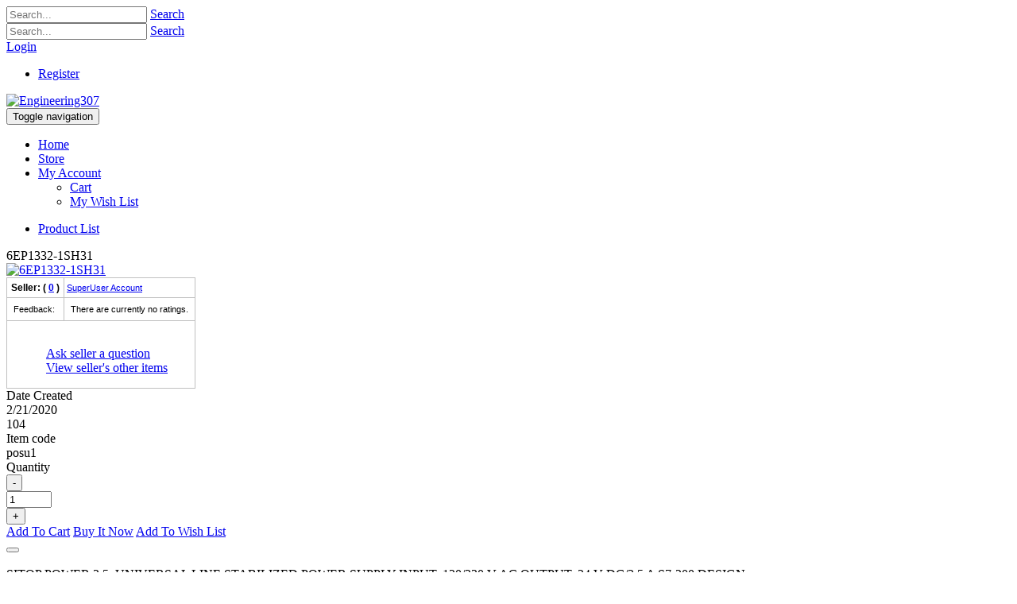

--- FILE ---
content_type: text/html; charset=utf-8
request_url: http://www.engineering307.com/Store/Power-Supplies/6EP1332-1SH31/List/0
body_size: 53237
content:
<!DOCTYPE html>
<html  lang="en-US">
<head id="Head"><meta content="text/html; charset=UTF-8" http-equiv="Content-Type" />
<!-- Google tag (gtag.js) -->
<script async src="https://www.googletagmanager.com/gtag/js?id=G-B8EFF229Y4"></script>
<script>
  window.dataLayer = window.dataLayer || [];
  function gtag(){dataLayer.push(arguments);}
  gtag('js', new Date());

  gtag('config', 'G-B8EFF229Y4');
</script><title>
	6EP1332-1SH31 | Engineering307 > Store
</title><meta id="MetaDescription" name="description" content="SITOP POWER 3.5, UNIVERSAL LINE STABILIZED POWER SUPPLY INPUT: 120/230 V AC OUTPUT: 24 V DC/3.5 A S7-200 DESIGN Consulting and  provide Store for Industrial Automation. Focus in Water and Energy field" /><meta id="MetaKeywords" name="keywords" content="SITOP POWER 3.5, UNIVERSAL LINE STABILIZED POWER SUPPLY INPUT,120/230 V AC ,OUTPUT  24 V DC/3.5 A, S7-200 DESIGN ecommerce , consulting, industrial automation, engineering" /><meta id="MetaRobots" name="robots" content="INDEX, FOLLOW" /><link href="/Resources/Shared/stylesheets/dnndefault/7.0.0/default.css?cdv=536" type="text/css" rel="stylesheet"/><link href="/DesktopModules/CAT_Modules/module.css?cdv=536" type="text/css" rel="stylesheet"/><link href="/Resources/Search/SearchSkinObjectPreview.css?cdv=536" type="text/css" rel="stylesheet"/><link href="/DesktopModules/CATALooKStore/Skins/cat_grey-css_bs3/CATALooKStore.css?cdv=536" type="text/css" rel="stylesheet"/><link href="/DesktopModules/CATALooKStore/Skins/cat_grey-css_bs3/itempane.css?cdv=536" type="text/css" rel="stylesheet"/><link href="/DesktopModules/CATALooKStore/Skins/cat_grey-css_bs3/js/mojozoom.css?cdv=536" type="text/css" rel="stylesheet"/><link href="/DesktopModules/CATALooKStore/Skins/cat_grey-css_bs3/js/mojomagnify.css?cdv=536" type="text/css" rel="stylesheet"/><link href="/DesktopModules/CATALooKStore/Skins/cat_grey-css_bs3/prettyPhoto/css/prettyPhoto.css?cdv=536" type="text/css" rel="stylesheet"/><link href="/DesktopModules/CATALooKStore/Skins/cat_grey-css_bs3/jqzoom/css/jquery.jqzoom.css?cdv=536" type="text/css" rel="stylesheet"/><link href="/DesktopModules/CATALooKStore/Skins/cat_grey-css_bs3/js/tooltip.css?cdv=536" type="text/css" rel="stylesheet"/><link href="/DesktopModules/CATALooKStore/Skins/cat_grey-css_bs3/search.css?cdv=536" type="text/css" rel="stylesheet"/><link href="/DesktopModules/CATALooKStore/Skins/cat_grey-css_bs3/menu.css?cdv=536" type="text/css" rel="stylesheet"/><link href="/Portals/_default/Skins/Xcillion/bootstrap/css/bootstrap.min.css?cdv=536" type="text/css" rel="stylesheet"/><link href="/Portals/_default/Skins/Xcillion/css/jquery.smartmenus.bootstrap.css?cdv=536" type="text/css" rel="stylesheet"/><link href="/Portals/_default/Skins/Xcillion/Menus/MainMenu/MainMenu.css?cdv=536" type="text/css" rel="stylesheet"/><link href="/Portals/_default/Skins/Xcillion/skin.css?cdv=536" type="text/css" rel="stylesheet"/><link href="/Resources/Shared/Components/ComposeMessage/ComposeMessage.css?cdv=536" type="text/css" rel="stylesheet"/><link href="/desktopmodules/catalookstore/skins/cat_grey-css_bs3/css/lightslider.css?cdv=536" type="text/css" rel="stylesheet"/><link href="/desktopmodules/catalookstore/skins/cat_grey-css_bs3/css/lightGallery.css?cdv=536" type="text/css" rel="stylesheet"/><link href="/desktopmodules/catalookstore/skins/cat_grey-css_bs3/css/jquery.bootstrap-touchspin.css?cdv=536" type="text/css" rel="stylesheet"/><script src="/Resources/libraries/jQuery/03_05_01/jquery.js?cdv=536" type="text/javascript"></script><script src="/Resources/libraries/jQuery-Migrate/03_04_00/jquery-migrate.js?cdv=536" type="text/javascript"></script><script src="/Resources/libraries/jQuery-UI/01_13_02/jquery-ui.min.js?cdv=536" type="text/javascript"></script><script src="/Resources/libraries/Knockout/03_05_01/knockout.js?cdv=536" type="text/javascript"></script>     
        
			    <script type="text/javascript">
			      var _gaq = _gaq || [];
			      _gaq.push(['_setAccount', 'G-B8EFF229Y4']);
			      _gaq.push(['_trackPageview']);
			      G-B8EFF229Y4
			 
			      (function() {
				    var ga = document.createElement('script'); ga.type = 'text/javascript'; ga.async = true;
				    ga.src = ('https:' == document.location.protocol ? 'https://' : 'http://') + 'stats.g.doubleclick.net/dc.js';
				    var s = document.getElementsByTagName('script')[0]; s.parentNode.insertBefore(ga, s);
			      })();
			    </script>
        
		  <meta name="viewport" content="width=device-width,initial-scale=1" /><link href="/WebResource.axd?d=QKX1AO1vX8fhmEuXwicTSO1Pd4WIndX5CNl4wzBqy-9SDZe1MhxT35f1iT2oUCQsRiH0ksbRSyswyIIddd1K3eXaaLRHRNq1OAET0w2&amp;t=637702905600000000" type="text/css" rel="stylesheet" class="Telerik_stylesheet" /><link href="/WebResource.axd?d=pjxJ5gZSfK5VWTd9rrkUAb2w7OgexLvdsp1VmaihjWPvi17NNAGy7JM6Ou4IICvfJ6cwRgXDujvyQ3bEbKm8pfD91azwdhdlBfm5y9NxKAodho-i1ENdKf7MqbjP9UQtxFKBFw2&amp;t=637702905600000000" type="text/css" rel="stylesheet" class="Telerik_stylesheet" /><link href="/WebResource.axd?d=abSXP-RgNuCl9ap0Hz_GNHMhgFOxreOAvcBIsunDdUh0cautgPM7bKlwy1HY-bppLfJEj1SAIP9YSd2FE8DQLosDYBrpYUIR4gTxF6QFDFLKnV-Ep7oPbmGs5OQ1&amp;t=637702905600000000" type="text/css" rel="stylesheet" class="Telerik_stylesheet" /><link href="/WebResource.axd?d=urCACUaUZeR-EGuZYs1IjdnmMD50O99Z9B0QInExGxUL7M_Z_bhcx0wIQ34hY9pme-OGvjPmtI3xJrzhxGMRybmPMvj-nqDrGYOLmQ2&amp;t=637702905600000000" type="text/css" rel="stylesheet" class="Telerik_stylesheet" /><link href="/WebResource.axd?d=EFjvvw03I-q5oXP4r7hDmWnFTmS4OToyIA5FQpk1hILkI9P47Kmg1ipQhbgGrhz1HzjMY9STO8X-rpDD62JNPBa8FbG_F695W1VpGEckOgp0MdMJ0&amp;t=637702905600000000" type="text/css" rel="stylesheet" class="Telerik_stylesheet" /><link href="/WebResource.axd?d=iRvtG_52nRdtlmvf6_-8I6RWxC8ED4WNOfj4XjP45kdp3YDxaJY3XWZ8mOmngs3vC-Roj4xNvOtKYpO50Z7MljXZiu_8Wvh6pWvyIAfaoUJu_vyl_9sppVtuX70q29Rzjjw-Gw2&amp;t=637702905600000000" type="text/css" rel="stylesheet" class="Telerik_stylesheet" /><link href="/WebResource.axd?d=jATR2aT4MP4s0Rgfol8rwrwbGKpQE1Qr5Zh2xBR2fwATWIixOk7jzIUvkaUruK4ZNQlk4f9rbZCOEnXpayR6hsPFJ2ALO5wSafnbWzon1oQrx_n40&amp;t=637702905600000000" type="text/css" rel="stylesheet" class="Telerik_stylesheet" /><link href="/WebResource.axd?d=p45Oy1RPohSD_GBlQ5WLENYKgEnN1E_UashZ-JVW1EiFVeVDi4PqlCc-bZQPlVUnXplY7TZhE-jESj5-z_-LLCou2iZMFxVki4jid-U4zzeTFU2qlkMxDT2VkPdmUt-q-bMPRw2&amp;t=637702905600000000" type="text/css" rel="stylesheet" class="Telerik_stylesheet" /><link href="/WebResource.axd?d=9FBPq6ZMdybv-BifGRcUt0cU4MYY7FvOFntvdHXP1IWglZC6eiv90UBIokBdf4s1gPRKsWXtsXdbxQa4Zx6y-TxrEEo48RgC0fKJEDzwPWDwgLIx0&amp;t=637702905600000000" type="text/css" rel="stylesheet" class="Telerik_stylesheet" /><link href="/WebResource.axd?d=B0A7MXKwlziAjbQh70WGbirONz4lkrb0YzC1DaDONm3AMzK-dIHuoBhFILObyKJZMrw1Ri5dugzdVdU80tdapJxRVIH4LUigHQmy5HlO6jAsf2AL3TjHWU79N8xmFlepJvKz2w2&amp;t=637702905600000000" type="text/css" rel="stylesheet" class="Telerik_stylesheet" /></head>
<body id="Body">

    <form method="post" action="/Store/Power-Supplies/6EP1332-1SH31/List/0" onsubmit="javascript:return WebForm_OnSubmit();" id="Form" enctype="multipart/form-data">
<div class="aspNetHidden">
<input type="hidden" name="__EVENTTARGET" id="__EVENTTARGET" value="" />
<input type="hidden" name="__EVENTARGUMENT" id="__EVENTARGUMENT" value="" />
<input type="hidden" name="__VIEWSTATE" id="__VIEWSTATE" value="GP2Ca3Rv8FNynRCIrNu8XIGtTTFvsuXAW2cSYQfIj+UytX+Y5nzVua+VokFA7uTC4hp2gc3O73M4syKAZpn3XoUNF9QkZa82cLdUvjBb3l0lVMtL/Y6f82UKuVprV9Hjojdhe65TojRHxZRnqSYeilYZIVDOyOwKTQm/2Ma7rJ4/Qe6emrZKJs5u6jClz+Gz1Qj/dnMKbQZ1MG4O/niWSzHMKe9vY5PnGNmvcaYd8rGDgM3doVQs0Rpmg+JQb+kOcb5TulEa6G+LKjjXf48jP3lbaDqTL3t0JrTjwklGUNvDFUpc2WpZ7ry5DN8ML0FiRO88446MsQwlOo08mjzR9nx1bubSOMEUSLBo1yYumgCv8g963gVGKUPQ9xuheJcZBPe3G6ZojfdMLxB/mqRJuS2BpttJRrqJA3DUhXcL6UFwPdbJOeb0MzRmzDwJnLfjZKKmf5V78AUxjXqTJqTRHwy+vmkAqIDVCAgsvt7lsQafvx4N3yiqXUCCzxBBb4jK/omx7vxE80cd5Cp/vlCDBEcREi22FuMz1tKJ9KQzCo7Cy2LTmDEewWturkjdYB9ZVh/xGQ02Rloih135MZcGOKWFF8hanWS6qbSgIWm/Fzt4XzxHa+1dwHHB86rWOIxn3jETet9NaZdLLM/JAhD71V0tfq6ixFBzYY43EVO/J6xa0UMyu/w+kYIuxudPYXKXvxchI/aQLZYHO2leeAwnRT2Tc80K+VJRPjrydUwBkLEDmRcKcv/kFjqw94+3Mr2k1WBNeO8UtorOuZkvRns1jxGby4e71qnmInWfm9h+sBwkJ/abQgrrQYmOB0ancm9YTOWKiy41SZ7SQOHHdSz7stOKV93Gg2nFZVKg7tcrQYXHNZLUY803nFzW77Em3VTW2NsFT/GkVkvONSoV2hUWOWbAw/xEa+NUP5jB/srA9w8DNbozheFL9dYMl3S7qbVtfqhzo+V/NjyyKR2cHjfj+t1tXZB3Fcm0Ov+KA0nDdZLJ2wK9jkDzSgz6zF9MPDOb7WQmt+sVkl+KaX8USwGcrBkESDXv4t/qC1ZSKxuIRKBrA6JqMbV8YjVC9r925uMjSyvxozf9rfbIbp4Zaqu4vb/VN2FusXPEL0a0BEkrSL7IZlFCWUybNA92jv378qocu6AaDmY44AzbCvnSwPn9aOoHmc+7UhtKwWhlm2fEBmoDDmi1zXXHf1mu/tVEfiZWRkOkwSeZmjpUf0Dy+uUuRBjyg1ZmICjTadQORqUNDMdAVKN9bpUOdwLNJReDgMO0KaCdPeT8O3FVV4la229g25x2+RoqrEJN9EuHezoBqYMoMGRfFx2m6X4ZYt8/ekOq0q53ejn77WDwPJCQDqUcMa5BYu8AouA1ecJXsk8EGKmOa2iEiyD1UR3w61hZBlliwaZKrRnWugAJtvohU+yIjaQUi0VLykouvgrmAvDLKkcnnRA1AoC4glxvIKphATb16gI4WjH/hQMBmRXkZko6jKFM7Oe7FM5ndAq8BJ9c4nt0C3S9XJd5YPyIFLyyzqLdeHYuOEV1eypw35MZT/tlg+g65K0amjHegQUcH8o1RExD9U1DYZhVMTlgo06PuxzgY4zb8NBrI4t+UmnKdpna/jFzNzX7j9ILxH6H7VN58J9vary549TQLOxZtZpm5WlnoPm6BM43wBGpWsmc5muL2RJ+WvJZSCxh6ZDsbiy/[base64]/KDk+f8ZIoeoueKHA9S15jwxv/tEGYg/pNUoS/yEENIrKGKYUsZvnn1Q0Kb2xFT0XF10YnllkOzXxLPtb0CP6MBteHyfSkvfg9JCFdM42EVn2BE1PQavd/W94sgejvsKfSY66GAjSpx65SFKGbRuKl9YUTGCTPiePljqMeErzjXoWV1Rgw4epfpS8730mDvtO8sFtimtqOtbZxTDhmkrVhNCpU3zkMoqOyojPWIt7GJfnMm6GzkNoH6f3VzgwrK9cSbTQYlYHtBIp/[base64]/KZqCpmSsaygs/2Xqqmz9ykLHlaVGB0LVLXicdmmr+7D2aEzKS+k09dGuSwNhL254u9FWZo+yxEGjkJTPON7PbsFWrts1CFlbUswAqRBosTnuHojneWXuONtLHVdacpLmcvu6Z/bJfLYUvR2Rhv4zFUky+i2g9wFi4fyRZC4BHeCY+ocD6noYz0li+JwxFfamjm3JW9Ok+B+fAQVNDhTnwvccQ0PStBNw0r01ZFrIahVM3ZwgNFIdXHz7nGP1fPVUtI4B1yoBLcF1Y85c5OI0P9O/baTNNyw3nmD/8h40fE2/YrS5nC4TdTTOd9ujeyizJA6J6f4uOxi6DcKkhy5VJKgxDshVqYBBay84c5L6v2nqYeFbBkTGkVFXUGUlJ6TrOXQBqNiPKguqcLYkhLkM4haXo3NRR/pwexSa2XWJfKNyhF+1D8LaRmDe8jVFEnv03daMpHFr3vfBrHK6OLtBq5Ha37VBroJwNxVowxgWx2ZpV4wSJzYqImldWQsa8GFd/g7Q655JHJXS3cbOmRUp1WdvUyd5/9ZYAiT+DQnypz/23vL8PGy4wlv3LVr26pHP522PsQvPOr37bDAw4chUZM0e6cdWm6VXzCqjT7URIIB/[base64]/sQGolYHTh9xQJuL+A10dnbopQwEr5elajShga+FECH4k/BMTC0lI02oewDutAzXpTa7/42Nf36v0NXBqnmYw3lvbH1CruJ50jyOOeYwdGYcqDjIZUKJfh2jVyALtyu1r+LXyXvUyngZ29uVWqycDOG4r8fyvT3qyB8J1n88o8yy1WGMSNUs2KCn9A7roS17Hl6dqCY/Fbm9NRbVriJozrdYfXjFr/jR4tHi4tmDkSHdV7PdRe7sJeuZOO6NySlb0+T+XZzHNxBIeQgEcE6Y9+c99zn5H1xNqD9vbOemMQ+yYF9vnP8Yphn5Cr51xg9Wfhp6VVKHbV+gmpVniIQuoykpfBuLEwdfxa5hksaLzOvVEy152/Ojy1tWSGBQeFm+wjf99l8w4m2ALbhnsUdEdBN+L9mEW5XIOd7Wq0OYIETDTSTJ0DVSDY3eee6T00htCAukomiqTHG4AelLx4oPo47/OEuVLXFsuEiyc83WKn2uL2ZX4EMgxpDbdyHNwDpWKiz3fvmHxzPdaplcT3+4+RMcY0BpVb88SXsm0hoEaJba00VDW9denWt9ATx614fv7d6Tgpu/MbXh4Zy/CnAuXPeezIWoUQcQun0ak/wb97VdZmA/oEJhZ8wkMqSzS4WZozA95J/hQRa+Si0CYDocSWFVrmAMBjhaDFYEUlQkPifbNv94jzWT0qcj1YSuZDLTlaCzjrYoANZo8idz+0CBJTGeqFw8+agDKI46rBRuv3YyXertviofdCbao2oHBshcF/32T26TG9NQuuyngx6E7PgaDUPFiqCHdPErC7pn5Yg/ZsDspI3sNd9o4Mp6twHQbw/NHRQmcTqagcXWhJrBGP0v34XugQElsfjycrElRD9zia+M6dIUCsYhRkrKEFgR3yvCpIHL8GHB0TWdJDv1IvbzWo4gXs+w/sF0bB1lC8n/LsZYPN4FQVEQkmwpR/JFVIrtxeczzwH3+jclHmaJ2vrjgWzM+5QfWgUJn7n1qsOZXxOxT6huMQxLh+R2UD073UQRJqTRv3bJaqBn1cl1mUYZl6Fa3NwVbGBUCK2G82pl5ZoFKXhl10xcT20OHN2OyrzuzCqhQ+RiHYO/X6T5xpFTh8TXwQ2qv2uAIqsOBYRN/UTpw6sSzxZnaVWnX2QlvQt14mv6uv0m8a7ZbSC7USHR3Pb/5xOwJV5jYpgZkIQl7qi0cHKKuJ+h8YDADGF7oyNezd7st8jdxeeFZOJhx+PaFrAxchy1G19oqO/uGMql32tDDxaLet6BVkPzH0V6CpNr28MVYFgGTcBWrez+mEJak8gKxeYA4pfbgZztKJ+Zaq2+rSmtuuXr5L0uPJXU6BwsVgFS3yiOFE94dQLfvDd+245fh1Ig1UPzO71uUaNwtjMbUDXHWOBWCuA8/bk3v4veW3sTwlVhkpPJ6Z0ox+SkBK0dSJaOfISvm+OWJj+HvVbN8ABSrpchdKDJXDn/3zpDQ7PqjBeuphk+Y+MuDSTxtukTLUN3X7NVRZXEykXWRo1BfEArZR5h7kNOin8EWS2b52DM58bSwMvHwgztSl/lw/mZYOg6xtiwpuYWtoDWHjK7/cuD00wKHZtwIIL5dwJcJhNSul7wrVpGW4lE83MORZoWXRroXikOFveJHa8tf5eNWZfK5pg760irpVZbWJe1Qt94pFhA0GgacDdDVI/F5aUtKLejg+lBKeNDge1yeYOiVlR64gkdvFIEu9MVCVz1QMklzMxSWnKBI9l8mmwhk1wBxJlNhbbDguakYaShy49Bnk0BrqfChoMKdtvMvc8kbj6LPmgkBIWPjl12VrDI1eBux6ic4AYgjEoFzk0l5yyxFvGWbc8UwwtnGJls99R9H/5IJDD3UlB8IBM+TW2/[base64]/fC0Gyc6GgIhhOXnFp8X7jCNbSinfrhacQVMweXphVq1bG0cRDGX5P6hDXW2VhvF3y7iHHCOEl7F48WqodlhPvXbt44MYfB2v0Mzc/cJEIy19vcmh8LRLzmlD2QivwC2hqKjD9ydc1Wr9tqmHP5JLntr+0LhpKJw3/VFwAtqD0iSV5Q7fK60LOTrplUVNpclex2DKX0Zq0mFLOmOlRmfQmkeXddYPdslMLs35QrLpqIu4KCohLAIfRtVkVtnzoV6t+7L1p7iQ5J43F0rgtn07XsCyk1sQiFlYuti0dhbvx/[base64]/6d40zZGBG5R7qA1DP1DvLlEJDIBn3vP3hA5l8P9Hogd0l0vc4dkdol/ZZu9ofsrjKUzkCNBnmt0Sx4t8PMan1ZaxVPWcm4etR2OMuCXmqTwVTVXWShG+qlPJqKrj1/9Mzu1vqt2RSmrkC9arZlKCt0n/oIqr7HpwrwbmS24iNuxle08MFGEAxqmFubjoryaOlHIXzBlSkJ8creunidwT0L5Ag6bVTUFVr5Y2g5iW0Ya5ymd/PZ1Iqij9d9Efu6bNy1xFPXWz5OnU6fcGvFTjY7RdzAnPxEcH0igHtiYGQwYiHDnJxbKwjYlJu9LmN3e6yTJ1qHUV8x7Eq+0WU/l/CmX6KKRo4B9FDFq0SELc7HxImKevShoWhVen1G/CsawNzOd83DeTCTK3q2KYzFil1sF215yBFAUdkT5nyo/DOUST+cc7p5uIk3g27VhtykEH8rNPxHby0MkzTwd6WZQVbVIZ4ruM8b0XGgLalXEqYnUG6YEGwGAHp57IluVpsvNMqBSnpbQs7BZ+mBDtSstSj3FOWz3jATgoRGHSz0okSvBpTG/OM1Gx7lQvxoH2E4ihHdIkq0ZhJUHqeH+NekGSxx/8kxNFh+LymT72/FwEggz1bVGvtC6RCZRFcc+Iw8yOWAwL7OsfbjjPsLXGw1y+HlNQ6IcUVYDNhBY4yOPZp0msW/GIMdGs/i6gqJXBnUkYplgGOXz9aBCeZZG1/ql6r7/Jf43d9LIoX9lVyR/19er3ftzVbv+2HvcL2aSSsL0AksaHp7O4/w53LE6k3bmSCQouas1nak2FfJBFdh9oLihmGk4hVwO4PBwcbhJ/9KuJf0zucq5apX8G5FWFWnHcExXx3oNG2nH3jiN4LxRvanVxuTQD6aJOQNZHREevQIi4XE8luHqRgBBwkE5f8/vMVISXK8DPVL8C2Tr7m5PYMvEASQlJpB4hfCFH90y/pwiYmTBVSCAaFJGLP2966KwDmSq4VOJnLhNmB/Vswcxwn1sJe32yf9kfsW14wuBHVVy+cWTKqf5FR2VquLcflqwhMS+dAASXbL3FNvemzopkVhps9nJ4DuGnMNtuXrpumpUa4ag9MyvJK+z2n/pD85seoykoViGAFc5IjJabgQFJnXfHUCsXN/aVAZk7iIaT92Jw6RObqxpFQG/SPwLC+bkJ/[base64]/TMxdTme/vSsS3UTTyJr/6zP0YdELVmJtGQ8lk91qzy1TsdOFx64pmC7hXFiNdA2Ig0vhXpKopVyYoQAeudHk8Vjq/KpD/8ctG2mfqOUABnPUDX3ZsUTp7djV/g0tyI2mduGA+eTh++xoJ4WZ7Yb3AycsbmeseQmVncydMikoeYe/k2M5jqL68aq361zdzjP+iR0GEFxQ8f6FOGyTpbxrE+DU0YR1yrgoz6vDbjwuPgSVe0gQvYNc48zpzX/[base64]/5SbMzk/4wzu1zO2Qo6Ymy18UHpaaNRvriopo/gfzXsbP5LW0qiQaSJfhIrGQ/87qxDIbZBGaEPKUhj36HiNlP+BvPR/vPy8S8DHyJkDg6oN1YfsTvp/1pHTwp2TKO8Ot3VEfDAZXzxlgp6FMDlYE2jG0WH+Jjj3cJWXB+irxQrCEpKOJlKw+XDyaw5h9ZQemV5uN/Pnad42ngpqTQeafH5qE1WXT0vd0S19tfoX9x/F60IDOjB5QhKI3SqcIbQ/7Sdz1kpoIdpCIfr5HJ5WmRpWyR4RYZjxXQP+OmIaBouKvpisaFwBi0X9GQaX4eZnuJAmWET7rK+DD+ytS5TTIiGQAIOSIb3WQNRa4rhu95UN4ACDOanEFBPVDPtO2vcb/wa+jrdu4XIorDApi/ihDtco/bSkVZZARAX0EVdaog5skjstR3pDUxuL6Fc1gq8DVtt0TUCEvM3l4Lkt35IqpCbZBcqMaflPQzAzY+Tx7Qa5uG128xQJnyNwq6tvl3DFz39MCHINtMd10B1qtaZXYYVuXwPYBVoEbNCRULDU5yol7HhXl58HSCisS7yO37Q6hqJ8SP82LnHGjG4tNHUn0yguyD/jyLkyuUUcBQjlRGamcmUfHVVpCUerTvPLinFr2Dn30Ats+e3uQW4HEqZEnvpjFFAJe0kjEDapuWnL8x/HcFYgjmDrbz5YPUF0RNMXwyeGD0uKCAm0rWq+1XmIL2AKgxo7TZRzThjP1g+B46wJowAlM73He7/LMmBLfOXROXDyhLi1LCKhD1CfNtU9lMPP5RhyjapXvXTopcSFhssnBNqzS3vJjYXehNl/dQqufk1ShnC2Kk4WB8jvK6GXVCH5NzyNkJdWO7nMZL6WNwfHbJkmF+s5L08FovxTW4YCmgnP+DtsSh1/12vf6432/Ik70gGb1Oe5S9sGyYllU4MJjVE6VzQKIthdTPngNXvgpOVtmloTfHwhhUnuZF1lzT6NsM0++VC+5teOBmE39THARzqBQXNgfafjUHQoWsfksrtzSktoidLdXqSEmZqyzbxjiJclVzgluwMhwV+Hv+5PWXsyWMh2/jIhADsiXPLnAcOq9mng9beyyp11SSBag4CIRo7j4H5XQY0zXtTpos2Q/+gOLkQPvD30Ro1V2l3X/r3aUQ9+M/1Y7yhnQpJBBQep7ykGAZh5n+kU0rS6i0UI4ooHS0xuMIAd6RFBoZdynfoAsP36zXFS+1zHezVD6cocLkAWWG8OdRxmkkYGQg70vT3dgL1LNB5wLe9z5k0kql7QeELacmMxAn/TcgcQu0TI6ra7DTbsy45ZgZhwvm1fKAb9W/JGjueif3zVIkCpGRJCzZbhaDjKRirMZszQz56ULP8B0TzgmsbcmePbZnoVBy6wJcVbmHmRxVxFLMFGgV7LArtyovml2yDi9qb6INgBDNCiQkAO24T6mAmqabX/9eTaC9rNo/CNHRDaz349VN4YNI6uWeBAvKiciGKxd8V+PN+JR6jF8p+VYLp3ktQhDWwMT/n2LKAY54pVdlcbw1M+8ZyP3navzOOb0YFdjtzdyDGWeDL1Z6NHYj+nzlBsRvQ+uoq15GYNOGZwsUBiCXk2y8Zb+cq1EmVhSIp39rkRUOw/54o0BE2/MSTrqYYkbIqO8V5pCZL3onHPu4PSAtjzONfirbx1VyseO//ztaaGq9tXLIxae4u4aCCRZZlotBL8q4Zv66tcHZjcvZvcWJiGTqX90/4q1IsHc3B8N2v2SaOlSKYqf4Rg3UfIHXY+z8qY2Sq8nb+BkqS83vW9bdXTHoYrRU6tTjda0Q5NvMeQ+MD3DCO0XVyuTSAeoNLk9UJzk1g4Gg/961EPjGVl+kIab7o2swqyYNYXAe8JeqMsXFCKXE2dEhRZV85JdN2lGagYXgKCj5eUoGZRbOFfFPpcPDU1t5f5rBoZeCVF3sKiaWIoC289FYuY4D9v/j/EAo2GhfJqrPhV4rmLPDYl9TTQdnIyY0ciPJO5yaL+E+alKEfH+1/tN6wa9TgsdHlEoJkSegIePT8Qh5QIEVoAta9cg6ApJRGXs0gJHl7Ai6S1rWuA18oLwDrjqiqtkXbh6G7uNfftXIrWIqCukA+1bzy0gli4cPVyC4X9n4p4oaMGoC5E3o4FmOyvnucvz+5k0LXWPDXveGR5yrY2JFxaX2YIELi43P/GNd6BKnrK8v40xNgcHGwQ3XB+eXxZvGR4emJU7rr4rn+scvVY0QBnOr5IlO8RQetMWisdoAdhs29Pau1I3j3eSIcQYe7zv1G0W0WEb0XDtM7lkTlwiyhqBvmWQwoVjC/7smo/4HP50tJqHSQ/nJv9DyyJRGVOkrjrnfMwNsENm967qKPsSKO1uo6h1zlUOW3sdkf75E7QgJuOpjILCDYFLUEwpYVfZLMQQ9g9rTXnlR6YFA1CDRMXiAM5fp5DTITvV8O9b2+P+0Sv3vSGxn7mpI5SwHfFov+67H/c/BBxRFyd7xdF3S4fCOPuhdSg3wJBPRj2Q2Hq/C4jarIBKJmeuNxlVLk4gfF7V/EMGoc5+uT8NIUBn+UajnlFKL5SybRinmtQxrwqGhk2U/OD+S3zE4zcZNriGopc+al65W1u0RfX4r5JLmaOEUIIzF2bcMxrXDeLyNTtd/xFf9XvZC3Ky3LNw1fwPN6KXHdKqgHzxTZTWtWyyNVrji7YWfVnLWQcZgGAhstgrIlLN60ezYUc+mowkTDl1MHRBuEOWP7QyVAdAAopdOmS7uJcMxWMW5I4YtDwCccOjgpcCE+VbcVELdyLi6NTULz46xgmTT30+j94tE6x5UZp//XZHpiMMtY0kWxqujJqQm5R3JimHbZHIiaS/uX8okDIityKPU1ManaNczmVEWCYlwPYQabuyv6D23NwF2xSLKHuyHH0dBMR88RzSEs0Z2CkcCSXOk59krrEIt36gVv/OeKSagSZBbxA2YquyBDPLw3C1SU6ijOrlmsw7r77TSoNAzgV3DGHskMlXbdG+9qGWyvlzuMGszY7d94LydsHYNcS0l7BrB3MP3bVpZ9zoavQt2DnqIeO9y+DrIm+IZLNDf6czMMNgW5QM+85AOdSJnd9vrZBEksxWtz37JaH/diq1PaXlM546jdLMOviFAi7jjN/FT6AWHFR14V2dKZwTmLtdPVpaj6R3qZzXEMjaZ0OqzS+C3F7GaPIauZWDglHxK+hCGgqn+l97olX8c/pYb0jU1JqNa0NtrZXZb3xPC/uQlWqhFFScOUaIh+MA0OQjGF0sp6wcPisbOaZUGPr+OmO9VmqlO6RJf/0bXBzEj91KXJlKVH9oGU+96dDRoTUbijbr3bgtzT0UjKeV9EDoyodhKrdZeTRxPnZEMpVx1oz/+0G3ugvgVyuAlTMoUYD9raj82tS2iMFl8UTM55l1wWuHDt0HXh/Wg+XDlGI3W29wOwWQaCUHjuHIthHGE7vk4sOqNoyHw3fCneKKdZwa260uzgqXwOSx6yE4fL9FtYZJG8yurA1WVZNhR+7jMMTwaf7yjcY1V3/nGIZnhh29VSbCUCDJwaB/wNL2Ue/eHPBVziBawgZ3CuBacDl59KxA6s44pBakMlz4QYbAbQvE0TSAFIcU+gWD77R1Vg2Pa8Nu+2SVEZkG70NeByJFfcOko2G0D1OJz+QK/SWajChDlhgKRJrQhkJAzeedWWG4TdR0DjVMMsWpQtgpm6uTgOF29tQg2KfVfB67U3U01xILp1Ns3eFEHGp2pI6OeZT2KnN4w/fWr3vbUmejE3s+vDAvBeMN0l/5RykVwaUJJlJbB8A7tZ0E4gVTrHyH7kk0Z8v7+KTtjotEdMo2FZvac5acpcJLYltRGqV2q5qwTlCN33txwAi3yEj6Yn1ERV02GUXl4EOI8bll07JBPilpRwWHkU3C4GZdsEgDM+RZeaxleEuCA6YQUQLZPgsFtAqaXprcRcv/NritI6XEGVndpcT3SlFc/QamkWaW+Hx6F32b1KgtPIdr6GNdf6sUBMd4caq8wqivbYNm+bfY6GXK2/AI/[base64]/[base64]/5Wpcblq2pfUvU0J3vpG6h5iOnlHL1ogTb4hPh9cuTfpvyVBCdoYxSF8KnpSsDiLfe5RNnNmEHUUtGgPtbgm4PJbXby9P6mTIZDYA8nZZ/[base64]/wsLz+4cg3NzD4YFq5hszNBnFktX0bo9Ylg4XadwVUOG5nJzZxv4YX38AQl2LaUMgiWQ49WAQIZOv1g5/MAQUJvy20atmOQs5k8XjF5K+D0z9hlI85FaX/FCZ2ygVHjbTyn1uFfA7T8ciOtV/b2OGzysVCiss+yQKvNoW7H8wKmdTBswnGFPhX3D52kpLAos4/K27zO9t976TMEwECqGYs6c4BFNATJfwajrAYLNzTjjrZckHkd3bvt50F/wxDbp6Y3fsMrTQY2wpzWYXcV7TgdMPF5ResJNLFwpsz0s/[base64]/nevcbT7SI4ACvUXu3f/I9dOjds59A4IrutmPPAhvc1w6BeWIIB8L49nQwjMyekdyiDxC1b1wd5wZiHK+GhVM5keQKuBvDIX3kvA3cqTQoL3mQmiJxsH5pcgucRMXBdtgz+QRmoxoUj3IWBqUjdOXkhTRbxSeYOJPOGydaQ/QxVBqbXnu6VxYHcDulQnpVq6XDq+Kkjbtx46TJWwmddrjwLi5jSSpZNwItTZNpPrY+pusVUQ3iCcSM3LurRhHfcWqtfUjENpGfTTZ+vBMXMvtj2/d07sxQomfAMzW4SlqwbjOD50AKeZSeFLLF+UI8G7/0oO9nfcGisDRnqDvQKkD5W75Jq9hG/dD5BqUNF7naUaK+1Z7BJFh4aPMOgjkngYg1bGUI+uZGVpJNHcmkiF++tcAFai1R71WYHX/hmxO9HuDl/88TkyFL6o+G/mL6auZLjmtyo8uYB+1PfLf2npVqV0fwYR+kX4/y5WpE49Lt77kd2ipefqbYhPiC8qGOeckajJh3smphQTQsxLmLG3dALTahJn5cq5hV0S9niajMfFkKqC62J2dp4jEzutB3obeJgRI7IAdhVXIfkT4XKl+Y8aiR3RXUQ10grMJHF4s1aweqGdlpZwctRxDixHmFAhAwJpNrlBJdVEHv/AnQVmdrSR/NyTPKbCvXNaDKl5GHk+LZ6l37XekuicccXNL/A5M09Vhpga99SY4+PiCIbeBewWlicWA13v0dZ5Ds8FHHKerKLx70gqB4+bRnP/jJKQK6Qgy792btWNy0KiOuZhcEnO6lusLqEXGQ+sGj3mCf4JRpyELr0jZh3CxHhoow4ptuYc/hKTvr50w0D0G6zXz7k7O//68LuEfykIh00lFyZ2VWAR8tdadLI52tWgu36O9DF09Mg5UEJhgHUZamwq8/[base64]/rpd3Nn/4k1iYtdeYndid003ALikqcoGNiVk56XuIEhx+yQJf4klxNLJoSJHlhII+WEXN/QwwmMCzjy28F91NKN5mcNE0CN9XQA7EuX+7iZfghNj9UXz3AyqEnfeTUE1vWay8qSCwXCjUbPgYQ79Zzvi1Pqj8usksx21/wwrODr5NzkO5aAZNpTIwG0kBVtsdQOm2RvCC8MorUOjW3SSdHrmJyjkZPoj6chpDxnO5LyvvN4r6VKm9tNOPrVAZDCTB3zClbRScB59oGDhjD+vCScoDjstTcNYprdYNjTwnLGwVcwGaNT0DwVdSLcywiqBoTHo9r5/JZpAQWMP7XPvQtWoSilVGTJGcXwkMN6xC3HJF6P/[base64]/C3sqDnde03PKZ283xxO0dRbPxSuA3JFL3vL1RCDHijJyM9rMbbWFq68EqhJcyjO7lcB92XfbcrXpZC2To3RGEtjJ+w48AA++sdIiKd0qsEc/MqBDMyzQ/n6OPAajL7jNA6cZDQQGy8khAAsoWBqnU3fpCEvimupAoFxR/TDy0pdTojaGRd0/QQXgnRM98McBGiYcA8B2g2SZruuH4U/3rt6y4BOdnUExR/N8izwfOagL0gz8k9d/ZBRsSN6n0FEueF2ILK/tyOXHhcs3kgRxELxTK5pUTVPBMzi+1PG2LMO9UH/sA+m6vrMpEUGIDQK4ZXLZ2VwPDe9ZZ7NE++2doqgarkGkHbz5KgYlNflRGcm37BfhP1B0+O0qZHKeAsD98hY9Ar9WElQ4zXnq2Q==" />
</div>

<script type="text/javascript">
//<![CDATA[
var theForm = document.forms['Form'];
if (!theForm) {
    theForm = document.Form;
}
function __doPostBack(eventTarget, eventArgument) {
    if (!theForm.onsubmit || (theForm.onsubmit() != false)) {
        theForm.__EVENTTARGET.value = eventTarget;
        theForm.__EVENTARGUMENT.value = eventArgument;
        theForm.submit();
    }
}
//]]>
</script>


<script src="/WebResource.axd?d=pynGkmcFUV00cwrJavGZbpiS-U9Kz2hYW6luhgCIvNoqY48DOG3K3jH60rY1&amp;t=638901274200000000" type="text/javascript"></script>


<script src="/ScriptResource.axd?d=nv7asgRUU0tcm06GgCv_fW-uL3Ow54MB2jF6DkfPGEFgZIl2U7PNWZ5tfTtXm8XBoqB7EFuK8e9vLh-zc3o9H9cR6aqoai9dDiK5ME6YVgVdK6gFq5ziH3NcOfE1&amp;t=ffffffffdb0bd779" type="text/javascript"></script>
<script src="/ScriptResource.axd?d=NJmAwtEo3IrqVYGp1CVydZMfCxH6t2baQbUdrr97dQAqWWhXtZYrAJy5rNssGElxaAbOookSnCX2dDEcjFtB5gmDdqMgrpH7bnogoFK0AtQhLNxzzRd1BgmMaHpZ3G6aDkF_iQ2&amp;t=345ad968" type="text/javascript"></script>
<script src="/ScriptResource.axd?d=dwY9oWetJoLYSQ9ERiAXrq1EdvTuSdACrl8p8HWO9Hf13AQP7Qn1QCpD47z8gp8FIzLAyXRKQGfZH4RzIiLhuWUdcw8KhqcD2bZRz0--SFKX3g8V8nJVwNs-vW4ZLCyqEbvkl72Ge9REh-ON0&amp;t=345ad968" type="text/javascript"></script>
<script src="/ScriptResource.axd?d=TDVjdgRbdvPms3Jbng1cZ_L7ycTTWvEFUp3R8ZVJHxx-AsGvSzGuv_iCyUwqytVR3ZYoQ-YR7WiKFEPrVY-HHK42OYfz0QDghDsMwA2&amp;t=4036ae9" type="text/javascript"></script>
<script src="/ScriptResource.axd?d=mbGZm65DzNBV9MLI34RVXspgIHM-jLAGsGp81ZZkCKczoMyb2kKVqkW_FSXO7sF_KDTYh_hBAJWgqzHhDMRgNl_Ghle-xga-6s5lERLzoEofZpYi0&amp;t=4036ae9" type="text/javascript"></script>
<script src="/ScriptResource.axd?d=cmIcXiVJ__dBdruidcRJ-LNLC1yc1MkJ1msbmSgPZXnD4WpvzVFqr_gWCzWUIXqS01UhXHoBgRmJ1l5qAJUr3loNSVqfkOXmkYRBBCJE6cF04H9u0&amp;t=4036ae9" type="text/javascript"></script>
<script src="/ScriptResource.axd?d=GUyLPMOEFhc7suQSC3pg0aA0E75E15wPgrrV51PLg-vS7gDZkZfVwnJaJhjbjHuc3h_e_uQ4IqpIw32Fc1cgPQKLbaK7p9lxVxRHcHAeh3nurSQJ3ExXsIoVyCWSsXEevtWfnw2&amp;t=4036ae9" type="text/javascript"></script>
<script src="/ScriptResource.axd?d=A22-SyJgKhIy8Z7Za-zY6-9YM056OI1F7UFhYr0zYAQ6FN_9Xs83MfAW0ou9YoR_kIj_dj4Mz8mpAu3gPauM4fM3IAcgiaHYeeDm8cqI2--yCt7rd1q3YHw5I4s1&amp;t=4036ae9" type="text/javascript"></script>
<script src="/ScriptResource.axd?d=utaAJrK4ErrHqPISpF7lN4OpiqORGcDDjLxCv48Ih8Or_NPoVaXjyIJuDgkoY89fdl4HHpEdXYe6Iqpy822H_cj4ZhT1MutK7r6zH3liP1eGNGStkh_R2Kn3XDQ1&amp;t=4036ae9" type="text/javascript"></script>
<script src="/ScriptResource.axd?d=ei_BvuPu_kdKVGDpY811GmKzYCXE3AUhPgPkGCRh1xSM52klwxBtfWQBhiUii0o3VMoKddip1GMEzUHh8bhrGnqFkYserDGqyKXgCQIysUuJDfMyF6AQ4eYiaX41&amp;t=4036ae9" type="text/javascript"></script>
<script src="/ScriptResource.axd?d=qsRpKh5Y3Y3N2ih2Z06iY2Qrbs7cck5fmTDzkzCZJMNclJhoEtXH8jlAyAfgR_xdYRNVibFg6sZfA8Fxm08VukY0yCZu-kzpbX1NRDT_CioAydAx0gOcVvCSSPs1&amp;t=4036ae9" type="text/javascript"></script>
<script src="/ScriptResource.axd?d=wl5RKBCXTWB1iAP5wk_fKBT58weZluqVk8RLpk2yJuaybfiWMFLM93Psk0-wyBpcDT52P6y7-YvSyiuMpKYQZaEdW_e90izhr8HFndYgRb4mp0-rKrC_1zBJ5EI1&amp;t=4036ae9" type="text/javascript"></script>
<script src="/ScriptResource.axd?d=OhiQVM8i2fcKiK2weqcGNN0fWf7DR0mWN2rmQN5_9vG20RehlROxKkF1kgLm6lf0UcLvL-ZRgsHqDuTC40A-Vn65ob_kc1HEl6RB4O7LPGSSGmAJY3EWXyumeo01&amp;t=4036ae9" type="text/javascript"></script>
<script src="/ScriptResource.axd?d=sF8Y0c2qLAfpJAtpGEuUjIUpKj1kkHt-u3BNp7PpaqUonVr-bZGyu2KpJgM4YotjKkVAZqoMeTAJMqHL3AMp9MdDsM10JjSNtPKhMg2&amp;t=4036ae9" type="text/javascript"></script>
<script src="/ScriptResource.axd?d=7RME8vhSRquaxzE_2cuBCRv9jFsrk-7ocqWbFMV4lLhX8-FAlwnXJIk4w2M0syn72Vho15nOZBKtE4tJFyF-_38XT_VBsdkDyydHEa6dTUrNPWQXJDb4xpZzPQA1&amp;t=4036ae9" type="text/javascript"></script>
<script src="/ScriptResource.axd?d=-9rjE8XFv-x8wevTksTvyKzwA2U0ei4djrQ3BKakrG7T72Xl6OooUiKnEMNUYkKc6wHOLrAeCWBYI5mbcE1SNCBLYnTOGxc3PdV8j-PoeIVof0b1igx_sH7Am0yINvRoh-zL4A2&amp;t=4036ae9" type="text/javascript"></script>
<script src="/ScriptResource.axd?d=eKZhdBAoDXI6Vg_KXP5Yqp1rhWUNcUdhibYWUPCGt74P4eF7BGp3xS_nlWYJ5vEWpCLfewcq7FKdHRxLOd3zec-46J5YYJTCSGd3gUhmYEuFwK47fySEv7Dc8zmJl8FJ_0bdSw2&amp;t=4036ae9" type="text/javascript"></script>
<script src="/ScriptResource.axd?d=GiyGg6C7coEBU-LaR2XSzkZ8_C2e8pVzMRmImo6OR_du796RCcR3hDkZ3-xc3T0lv9UxwFyznuyLWdwR3geyluibC7ZFFMkEbYo7Koyd19TnP86oaj_RF-8foJE1&amp;t=4036ae9" type="text/javascript"></script>
<script src="/ScriptResource.axd?d=dq2qHRqsiGIM6i_tFQR_9VjUYRLiPgD1PiXUakVqC9n-nbheBkWEC4qh3j_NHCmvVI7ixwSkrhdYdsJ9kFeoaL5UCwW9889WRCarSCYVk6MaTw5Tnmnty_oX_WQ1&amp;t=4036ae9" type="text/javascript"></script>
<script type="text/javascript">
//<![CDATA[
function WebForm_OnSubmit() {
if (typeof(ValidatorOnSubmit) == "function" && ValidatorOnSubmit() == false) return false;
return true;
}
//]]>
</script>

<div class="aspNetHidden">

	<input type="hidden" name="__VIEWSTATEGENERATOR" id="__VIEWSTATEGENERATOR" value="CA0B0334" />
	<input type="hidden" name="__VIEWSTATEENCRYPTED" id="__VIEWSTATEENCRYPTED" value="" />
	<input type="hidden" name="__EVENTVALIDATION" id="__EVENTVALIDATION" value="o+h4sam9gVHVbAGhvyuuQra4aVQSWyi3phI0AMuGMd3SeY9Hx+ho3aaKvMkT2g0qZXW1eZu/yIH1Ip18HFRCUonB6iZbWIY2ojsrfQGilCz2HAFUzsRfzyUA6v9veqVbf19M4xxZryUXXeinFL7S0SWkrYzl/xlqqOddim3RglUXaxZW477oa53082wackpXJR9KdwI043izlCcT4OiqW/8O6t92/Xh33Cm5W8gQhPx14U5U/C3G9bAuu6CzjqxTqesXOkrgStS0cxg5MBLX3LUwUuLzEd9ea4sRPw3a/l6SxS7luPw7Q5rJhmKwFvEGUz6nokcCrMXb8xpEdhU25dyJw96DqGlJVhzG5CZZc1PJ+Zj6mxPdMD04ZRgEEfCXQxE2BFmyoNBPT4qtwbVGu8ZFFHAWCRGyfzAxZDqx6E4LGo0oFWbsuRIhtj/byVXx2YUYrw==" />
</div><script src="/js/dnn.js?cdv=536" type="text/javascript"></script><script src="/js/dnn.modalpopup.js?cdv=536" type="text/javascript"></script><script src="/desktopmodules/catalookstore/skins/cat_grey-css_bs3/js/lightslider.js?cdv=536" type="text/javascript"></script><script src="/desktopmodules/catalookstore/skins/cat_grey-css_bs3/js/lightGallery.js?cdv=536" type="text/javascript"></script><script src="/desktopmodules/catalookstore/skins/cat_grey-css_bs3/js/lg-fullscreen.js?cdv=536" type="text/javascript"></script><script src="/desktopmodules/catalookstore/skins/cat_grey-css_bs3/js/lg-thumbnail.js?cdv=536" type="text/javascript"></script><script src="/desktopmodules/catalookstore/skins/cat_grey-css_bs3/js/lg-video.js?cdv=536" type="text/javascript"></script><script src="/desktopmodules/catalookstore/skins/cat_grey-css_bs3/js/lg-autoplay.js?cdv=536" type="text/javascript"></script><script src="/desktopmodules/catalookstore/skins/cat_grey-css_bs3/js/lg-zoom.js?cdv=536" type="text/javascript"></script><script src="/desktopmodules/catalookstore/skins/cat_grey-css_bs3/js/lg-hash.js?cdv=536" type="text/javascript"></script><script src="/desktopmodules/catalookstore/skins/cat_grey-css_bs3/js/lg-pager.js?cdv=536" type="text/javascript"></script><script src="/Resources/Shared/scripts/jquery/jquery.mousewheel.js?cdv=536" type="text/javascript"></script><script src="/desktopmodules/catalookstore/skins/cat_grey-css_bs3/js/jquery.bootstrap-touchspin.js?cdv=536" type="text/javascript"></script><script src="/desktopmodules/catalookstore/skins/cat_grey-css_bs3/js/jquery.reel-min.js?cdv=536" type="text/javascript"></script><script src="/DesktopModules/CAT_Modules/js/imagesloaded.pkgd.min.js?cdv=536" type="text/javascript"></script><script src="/Portals/_default/Skins/Xcillion/bootstrap/js/bootstrap.min.js?cdv=536" type="text/javascript"></script><script src="/Portals/_default/Skins/Xcillion/js/jquery.smartmenus.js?cdv=536" type="text/javascript"></script><script src="/Portals/_default/Skins/Xcillion/js/jquery.smartmenus.bootstrap.js?cdv=536" type="text/javascript"></script><script src="/Portals/_default/Skins/Xcillion/js/scripts.js?cdv=536" type="text/javascript"></script><script src="/js/dnncore.js?cdv=536" type="text/javascript"></script><script src="/Resources/Search/SearchSkinObjectPreview.js?cdv=536" type="text/javascript"></script><script src="/DesktopModules/CATALooKStore/Skins/cat_grey-css_bs3/js/mojozoom.js?cdv=536" type="text/javascript"></script><script src="/DesktopModules/CATALooKStore/Skins/cat_grey-css_bs3/js/mojomagnify.js?cdv=536" type="text/javascript"></script><script src="/DesktopModules/CATALooKStore/Skins/cat_grey-css_bs3/lytebox/js/lytebox.js?cdv=536" type="text/javascript"></script><script src="/DesktopModules/CATALooKStore/Skins/cat_grey-css_bs3/prettyPhoto/js/jquery.prettyPhoto.js?cdv=536" type="text/javascript"></script><script src="/DesktopModules/CATALooKStore/Skins/cat_grey-css_bs3/jqzoom/js/jquery.jqzoom-core.js?cdv=536" type="text/javascript"></script><script src="/DesktopModules/CATALooKStore/Skins/cat_grey-css_bs3/js/tooltip.js?cdv=536" type="text/javascript"></script><script src="/DesktopModules/CAT_Modules/js/grids.min.js?cdv=536" type="text/javascript"></script><script src="/js/dnn.servicesframework.js?cdv=536" type="text/javascript"></script><script src="/Resources/Shared/Components/ComposeMessage/ComposeMessage.js?cdv=536" type="text/javascript"></script>
<script type="text/javascript">
//<![CDATA[
Sys.WebForms.PageRequestManager._initialize('ScriptManager', 'Form', ['tdnn$ctr462$ProductPage$dnn$ctr462$ProductPage$RadAjaxPanel1Panel','','tdnn$ctr464$Minicart$dnn$ctr464$Minicart$RadAjaxPanel1Panel',''], [], [], 90, '');
//]]>
</script>

        
        
        

<!--[if lt IE 9]>
    <script src="https://cdnjs.cloudflare.com/ajax/libs/html5shiv/3.7.2/html5shiv.min.js"></script>
<![endif]-->

<div id="siteWrapper">

    <!-- UserControlPanel  -->
    <div id="topHeader">
        <div class="container">
            <div class="row">
                <div class="col-md-6">
                    <div id="search-top" class="pull-right small-screens hidden-sm hidden-md hidden-lg">
                        <span id="dnn_dnnSearch2_ClassicSearch">
    
    
    <span class="searchInputContainer" data-moreresults="See More Results" data-noresult="No Results Found">
        <input name="dnn$dnnSearch2$txtSearch" type="text" maxlength="255" size="20" id="dnn_dnnSearch2_txtSearch" class="NormalTextBox" aria-label="Search" autocomplete="off" placeholder="Search..." />
        <a class="dnnSearchBoxClearText" title="Clear search text"></a>
    </span>
    <a id="dnn_dnnSearch2_cmdSearch" class="SearchButton" href="javascript:__doPostBack(&#39;dnn$dnnSearch2$cmdSearch&#39;,&#39;&#39;)">Search</a>
</span>


<script type="text/javascript">
    $(function() {
        if (typeof dnn != "undefined" && typeof dnn.searchSkinObject != "undefined") {
            var searchSkinObject = new dnn.searchSkinObject({
                delayTriggerAutoSearch : 400,
                minCharRequiredTriggerAutoSearch : 2,
                searchType: 'S',
                enableWildSearch: true,
                cultureCode: 'en-US',
                portalId: -1
                }
            );
            searchSkinObject.init();
            
            
            // attach classic search
            var siteBtn = $('#dnn_dnnSearch2_SiteRadioButton');
            var webBtn = $('#dnn_dnnSearch2_WebRadioButton');
            var clickHandler = function() {
                if (siteBtn.is(':checked')) searchSkinObject.settings.searchType = 'S';
                else searchSkinObject.settings.searchType = 'W';
            };
            siteBtn.on('change', clickHandler);
            webBtn.on('change', clickHandler);
            
            
        }
    });
</script>

                    </div>
                </div>
            </div>
            <div class="row">
                <div class="col-md-12">
                    <div class="language">
                        <div class="language-object" >


</div>
                    </div>
                    <div class="search hidden-xs">
                        <span id="dnn_dnnSearch_ClassicSearch">
    
    
    <span class="searchInputContainer" data-moreresults="See More Results" data-noresult="No Results Found">
        <input name="dnn$dnnSearch$txtSearch" type="text" maxlength="255" size="20" id="dnn_dnnSearch_txtSearch" class="NormalTextBox" aria-label="Search" autocomplete="off" placeholder="Search..." />
        <a class="dnnSearchBoxClearText" title="Clear search text"></a>
    </span>
    <a id="dnn_dnnSearch_cmdSearch" class="SearchButton" href="javascript:__doPostBack(&#39;dnn$dnnSearch$cmdSearch&#39;,&#39;&#39;)">Search</a>
</span>


<script type="text/javascript">
    $(function() {
        if (typeof dnn != "undefined" && typeof dnn.searchSkinObject != "undefined") {
            var searchSkinObject = new dnn.searchSkinObject({
                delayTriggerAutoSearch : 400,
                minCharRequiredTriggerAutoSearch : 2,
                searchType: 'S',
                enableWildSearch: true,
                cultureCode: 'en-US',
                portalId: -1
                }
            );
            searchSkinObject.init();
            
            
            // attach classic search
            var siteBtn = $('#dnn_dnnSearch_SiteRadioButton');
            var webBtn = $('#dnn_dnnSearch_WebRadioButton');
            var clickHandler = function() {
                if (siteBtn.is(':checked')) searchSkinObject.settings.searchType = 'S';
                else searchSkinObject.settings.searchType = 'W';
            };
            siteBtn.on('change', clickHandler);
            webBtn.on('change', clickHandler);
            
            
        }
    });
</script>

                    </div>
                    
                    <a id="search-action" aria-label="Search"></a>
                    <div id="login" class="pull-right">
                        
<div id="dnn_dnnLogin_loginGroup" class="loginGroup">
    <a id="dnn_dnnLogin_enhancedLoginLink" title="Login" class="LoginLink" rel="nofollow" onclick="this.disabled=true;" href="http://www.engineering307.com/Login?returnurl=%2fStore%2fPower-Supplies%2f6EP1332-1SH31%2fList%2f0">Login</a>
</div>
                        
<div id="dnn_dnnUser_registerGroup" class="registerGroup">
    <ul class="buttonGroup">
        
        
    	<li class="userDisplayName"><a id="dnn_dnnUser_enhancedRegisterLink" title="Register" rel="nofollow" href="http://www.engineering307.com/Register?returnurl=http%3a%2f%2fwww.engineering307.com%2fStore">Register</a></li>
                                               
    </ul>
</div>
                    </div>
                </div>
            </div>
        </div>
    </div>

    <!--Header -->
    <header role="banner">
        <div id="mainHeader-inner" class="container">
            <div class="navbar navbar-default" role="navigation">
                <div id="navbar-top-wrapper">
                    <div id="logo">
                        <span class="brand">
                            <a id="dnn_dnnLOGO_hypLogo" title="Engineering307" aria-label="Engineering307" href="http://www.engineering307.com/"><img id="dnn_dnnLOGO_imgLogo" src="/Portals/1/logo307.gif?ver=ZpDZqlcEF7qSV7v252Fcnw%3d%3d" alt="Engineering307" /></a>
                        </span>
                    </div>
                </div>
                <!-- Brand and toggle get grouped for better mobile display -->
                <div class="navbar-header">
                    <button type="button" class="navbar-toggle" data-toggle="collapse" data-target=".navbar-collapse">
                        <span class="sr-only">Toggle navigation</span>
                        <span class="icon-bar"></span>
                        <span class="icon-bar"></span>
                        <span class="icon-bar"></span>
                    </button>
                </div>
                <div id="navbar" class="collapse navbar-collapse pull-right">
                    <div id="dnnMenu">
	<ul class="nav navbar-nav topLevel">
		
        <li class="menuItem ">
        
            <a href="http://www.engineering307.com/" ><span>Home</span> </a>
        
        </li>
    
        <li class="menuItem active">
        
            <a href="http://www.engineering307.com/Store" ><span>Store</span> </a>
        
        </li>
    
        <li class="menuItem dropdown ">
        
            <a href="http://www.engineering307.com/My-Account" ><span>My Account</span> <span class="caret"></span></a>
        
            <ul class="dropdown-menu subLevel">
            
        <li class="">
        
            <a href="http://www.engineering307.com/My-Account/Cart" ><span>Cart</span> </a>
        
        </li>
    
        <li class="">
        
            <a href="http://www.engineering307.com/My-Account/My-Wish-List" ><span>My Wish List</span> </a>
        
        </li>
    
            </ul>
        
        </li>
    
	</ul>
</div>
    
	
                </div>
            </div>
        </div>
    </header>

    <!-- Page Content -->
    <div class="container">
        <main role="main">
            <div class="row dnnpane">
                <div id="dnn_HeaderPane" class="col-md-12 headerPane DNNEmptyPane"></div> 
            </div>
            <div id="breadcrumb" class="col-md-12">
                <span id="dnn_dnnBreadcrumb_lblBreadCrumb" itemprop="breadcrumb" itemscope="" itemtype="https://schema.org/breadcrumb"></span>
            </div>
            <div id="mainContent-inner">
                <div class="row dnnpane">
                    <div id="dnn_ContentPane" class="col-md-12 contentPane"><div class="DnnModule DnnModule-CAT_ItemPaneNF DnnModule-462"><a name="462"></a>
<div class="DNNContainer_noTitle">
	<div id="dnn_ctr462_ContentPane" class="DNNAlignleft"><!-- Start_Module_462 --><div id="dnn_ctr462_ModuleContent" class="DNNModuleContent ModCATItemPaneNFC">
	<!-- CATALooK.netStore Copyright (c) 2002-2018 CATALooK Software Susanne Koehler http://www.dnnsoft.com -->
<!--CDF(Javascript|/DesktopModules/CAT_Modules/js/imagesloaded.pkgd.min.js?cdv=536|DnnBodyProvider|100)-->

<div id="dnn_ctr462_ProductPage_RadWindowManager1" style="display:none;">
		<!-- 2013.2.717.40 --><div id="dnn_ctr462_ProductPage_rwShowGoogleMaps" style="display:none;">
			<div id="dnn_ctr462_ProductPage_rwShowGoogleMaps_C" style="display:none;">

			</div><input id="dnn_ctr462_ProductPage_rwShowGoogleMaps_ClientState" name="dnn_ctr462_ProductPage_rwShowGoogleMaps_ClientState" type="hidden" />
		</div><div id="dnn_ctr462_ProductPage_RadWindowManager1_alerttemplate" style="display:none;">
		<div class="rwDialogPopup radalert">			
			<div class="rwDialogText">
			{1}				
			</div>
			
			<div>
				<a  onclick="$find('{0}').close(true);"
				class="rwPopupButton" href="javascript:void(0);">
					<span class="rwOuterSpan">
						<span class="rwInnerSpan">##LOC[OK]##</span>
					</span>
				</a>				
			</div>
		</div>
		</div><div id="dnn_ctr462_ProductPage_RadWindowManager1_prompttemplate" style="display:none;">
		 <div class="rwDialogPopup radprompt">			
			    <div class="rwDialogText">
			    {1}				
			    </div>		
			    <div>
				    <script type="text/javascript">
				    function RadWindowprompt_detectenter(id, ev, input)
				    {							
					    if (!ev) ev = window.event;                
					    if (ev.keyCode == 13)
					    {															        
					        var but = input.parentNode.parentNode.getElementsByTagName("A")[0];					        
					        if (but)
						    {							
							    if (but.click) but.click();
							    else if (but.onclick)
							    {
							        but.focus(); var click = but.onclick; but.onclick = null; if (click) click.call(but);							 
							    }
						    }
					       return false;
					    } 
					    else return true;
				    }	 
				    </script>
				    <input title="Enter Value" onkeydown="return RadWindowprompt_detectenter('{0}', event, this);" type="text"  class="rwDialogInput" value="{2}" />
			    </div>
			    <div>
				    <a onclick="$find('{0}').close(this.parentNode.parentNode.getElementsByTagName('input')[0].value);"				
					    class="rwPopupButton" href="javascript:void(0);" ><span class="rwOuterSpan"><span class="rwInnerSpan">##LOC[OK]##</span></span></a>
				    <a onclick="$find('{0}').close(null);" class="rwPopupButton"  href="javascript:void(0);"><span class="rwOuterSpan"><span class="rwInnerSpan">##LOC[Cancel]##</span></span></a>
			    </div>
		    </div>				       
		</div><div id="dnn_ctr462_ProductPage_RadWindowManager1_confirmtemplate" style="display:none;">
		<div class="rwDialogPopup radconfirm">			
			<div class="rwDialogText">
			{1}				
			</div>						
			<div>
				<a onclick="$find('{0}').close(true);"  class="rwPopupButton" href="javascript:void(0);" ><span class="rwOuterSpan"><span class="rwInnerSpan">##LOC[OK]##</span></span></a>
				<a onclick="$find('{0}').close(false);" class="rwPopupButton"  href="javascript:void(0);"><span class="rwOuterSpan"><span class="rwInnerSpan">##LOC[Cancel]##</span></span></a>
			</div>
		</div>		
		</div><input id="dnn_ctr462_ProductPage_RadWindowManager1_ClientState" name="dnn_ctr462_ProductPage_RadWindowManager1_ClientState" type="hidden" />
	</div>
<div id="dnn_ctr462_ProductPage_rwConfirm" style="display:none;">
		<div id="dnn_ctr462_ProductPage_rwConfirm_C" style="display:none;">

		</div><input id="dnn_ctr462_ProductPage_rwConfirm_ClientState" name="dnn_ctr462_ProductPage_rwConfirm_ClientState" type="hidden" />
	</div>
<div id="dnn_ctr462_ProductPage_rwAddMessage" style="display:none;">
		<div id="dnn_ctr462_ProductPage_rwAddMessage_C" style="display:none;">

		</div><input id="dnn_ctr462_ProductPage_rwAddMessage_ClientState" name="dnn_ctr462_ProductPage_rwAddMessage_ClientState" type="hidden" />
	</div>
<div class="RadAjaxPanel" id="dnn_ctr462_ProductPage_dnn_ctr462_ProductPage_RadAjaxPanel1Panel">
		<div id="dnn_ctr462_ProductPage_RadAjaxPanel1">
			
    <!-- Skin File of module CAT_ItemPaneNF. 
        This module must be added at least one time to any portal page. Usually  don't add more than one CAT_ItemPaneNF module to the same page or provide start parameters in the module options and turn on the [Lock Start Parameters] option or setup different modules on the same page to display only the product list, the product detail page or the start page with the minidashboard control.
        If you need to display product lists with different content you could also use the module CAT_DashBoard.
        After applying one of the included Store Portal Templates from folder \StorePortalTemplates of the CATALooK.netStore package it would be added to the 'Store' page.
        To link to the product detail page of this module from the CAT_DashBoard and CAT_Cart modules, [Display product details via] must be set to 'CAT_ItemPaneNF' (default selection) in the module options (select [View Options] from the module action menu) of the CAT_DashBoard and CAT_Cart modules. 
        Please note: If you use an external editor to change the file, you must select [Clear Cache] on module CAT_StoreSettings (CATALooK.netStore / Store Settings) to initialize the changes. 
        To hide a control or a section of the skin add a style="display:none" property to the control or the TR, TD or DIV tag around it if the 'visible' property is not already used programmatically there. Also controls or sections may be disabled by removing the control or section from the skin or commenting it out. 
        Resource files (change and localize all texts):
        Host (DNN5+: Admin) / Languages / Select 'Language Editor' / expand the Local Resources and DesktopModules nodes / select CAT_Modules / App_LocalResources / productpage.ascx.resx; BiddingHistory.ascx.resx; CompareItems.ascx.resx; SearchProductPage.ascx.resx
        Host (DNN5+: Admin) / Languages / Select 'Language Editor' / expand the Local Resources and DesktopModules nodes / select CATALooKStore / App_LocalResources / _AdvancedSearchControl.ascx.resx; _bookingcalendar.ascx.resx; _configurator2.ascx.resx; _itempanebreadcrumbs.ascx.resx; _minidashboard.ascx.resx; _reviewadd.ascx.resx; _reviewlist2.ascx.resx; _SortFieldControl.ascx.resx; chart.aspx.resx; emailtoafriend.aspx.resx; priceagent.aspx.resx; SharedResources.resx
        Select 'Edit Skin' from the module action menu of the CAT_ItemPaneNF module to edit the file. Or select 'Edit Skin Files' and 'Edit Control And Price Label Templates' from the module menu of the CAT_StoreSettings module (CATALooK.netStore / Store Settings) to edit this skin file, the skin files of all sub controls and the templates used for the CAT_ItemPaneNF module.
        If you are using the editors from the CAT_StoreSettungs module, make sure the same skin is selected from the 'Skin' selector of the CAT_StoreSettings module and the 'Skin' selector in the module options of the CAT_ItemPaneNF module.
        To edit the skin files any ascx editor can be used e.g. Dreamweaver or Visual Studio.
        All skin related files (images, java scripts, control templates, ascx files, css files etc) can be found in the folder of the currently selected skin: DesktopModules\CATALooKStore\Skins\Name of the currently selected skin in the store settings or the module options.
        -->
<!--CDF(Css|/desktopmodules/catalookstore/skins/cat_grey-css_bs3/css/lightslider.css?cdv=536|DnnPageHeaderProvider|100)-->
<!--CDF(Javascript|/desktopmodules/catalookstore/skins/cat_grey-css_bs3/js/lightslider.js?cdv=536|DnnBodyProvider|100)-->
<!--CDF(Css|/desktopmodules/catalookstore/skins/cat_grey-css_bs3/css/lightGallery.css?cdv=536|DnnPageHeaderProvider|100)-->
<!--CDF(Javascript|/desktopmodules/catalookstore/skins/cat_grey-css_bs3/js/lightGallery.js?cdv=536|DnnBodyProvider|100)-->

<!--CDF(Javascript|/desktopmodules/catalookstore/skins/cat_grey-css_bs3/js/lg-fullscreen.js?cdv=536|DnnBodyProvider|100)-->
<!--CDF(Javascript|/desktopmodules/catalookstore/skins/cat_grey-css_bs3/js/lg-thumbnail.js?cdv=536|DnnBodyProvider|100)-->

<!--CDF(Javascript|/desktopmodules/catalookstore/skins/cat_grey-css_bs3/js/lg-video.js?cdv=536|DnnBodyProvider|100)-->
<!--CDF(Javascript|/desktopmodules/catalookstore/skins/cat_grey-css_bs3/js/lg-autoplay.js?cdv=536|DnnBodyProvider|100)-->
<!--CDF(Javascript|/desktopmodules/catalookstore/skins/cat_grey-css_bs3/js/lg-zoom.js?cdv=536|DnnBodyProvider|100)-->
<!--CDF(Javascript|/desktopmodules/catalookstore/skins/cat_grey-css_bs3/js/lg-hash.js?cdv=536|DnnBodyProvider|100)-->
<!--CDF(Javascript|/desktopmodules/catalookstore/skins/cat_grey-css_bs3/js/lg-pager.js?cdv=536|DnnBodyProvider|100)-->
<!--CDF(Javascript|/Resources/Shared/scripts/jquery/jquery.mousewheel.js?cdv=536|DnnBodyProvider|100)-->

<!--CDF(Css|/desktopmodules/catalookstore/skins/cat_grey-css_bs3/css/jquery.bootstrap-touchspin.css?cdv=536|DnnPageHeaderProvider|100)-->
<!--CDF(Javascript|/desktopmodules/catalookstore/skins/cat_grey-css_bs3/js/jquery.bootstrap-touchspin.js?cdv=536|DnnBodyProvider|100)-->

<!--CDF(Javascript|/desktopmodules/catalookstore/skins/cat_grey-css_bs3/js/jquery.reel-min.js?cdv=536|DnnBodyProvider|100)-->

<!-- Container Header and Footer display 
            Container Header and Footer display is disabled by default if the store is not in trial mode. This feature was introduced before DNN containers became available. It's still supported for legacy reasons.  
            To turn it on select [View Options] from the module menu and turn on the [Display Container Header?] and [Display Container Footer?] options. 
            Find more information about DNN and CATALooK container usage and skinning in chapter 'CATALooK module containers' -->

<!-- BreadCrumbs display after category selection via module CAT_MenuNF 
            Find all properties of this control listed in chapter: 'Bread Crumbs control' -->



<!-- The StoreHome control can display a Welcome Message and 3 lists with Popular Products, Featured Products and New Releases, see chapter: 'Modify the start page of module CAT_ItemPaneNF' 
            To Edit the layout of the StoreHome control, login as Host, select [Edit Skin Files] from the module menu of the CAT_StoreSettings module and select '_StoreHome' from the [Skin File] selector.
            The name of the ascx file in the skin folder \DesktopModules\CATALooKStore\Skins\Name of the currently selected skin in the store settings or the module options is: ~/desktopmodules/catalookstore/skins/cat_grey-css_bs3/_StoreHome.ascx. 
            To edit the layout of the product lists used on the StoreHome control, login as Host, select [Edit Skin Files] from the module menu of the CAT_StoreSettings module and select '_MiniDashBoard' from the [Skin File] selector. 
            The name of the ascx file in the skin folder \DesktopModules\CATALooKStore\Skins\Name of the currently selected skin in the store settings or the module options is: ~/desktopmodules/catalookstore/skins/cat_grey-css_bs3/_MiniDashBoard.ascx. 
            Select [View Options] from the module action menu and find more options in section: 'MiniDashBoard Options'.
            The StoreHome control is only displayed on a first access to the page with the module CAT_ItemPaneNF. After selecting a product or selecting something from the menu module or serach module it would disappear.
            Also it would not be displayed if the 'Enable Start Query' option is turned on in the module option with any content selected for the start query. -->

<!-- Cart Content Display Begin.
         If there is also a module CAT_MiniCart on the same page, this section may be disabled by commenting out the pnlCartContents code below: -->

<!-- Cart Content Display End -->
<!-- Sort By Control (Displayed only of more than 3 items are displayed in the product lists)
            Find all properties of this control listed in chapter: 'SortField Control' -->

<div class="row">
    <div class="col-md-12 form-inline text-right">
        <!-- View Mode Selector; Optional: Preselect a value on the Start Parameters tab in the module options; turn off the display via option on the 'List' tab. -->
        
        <!-- [Records Per Page] Selector (max number of items that are displayed per page in the product lists) 
        Preselect a value or hide the selector via module options : Select [View Options] from the module menu / [Records Per Page]  -->
        
    </div>
</div>
<!-- Product Lists And Product Details Top Pager 
        Find all properties of this control listed in chapter: 'Paging Control'.
        To turn on/off the product details page pager use the 'Display pager (Previous Product / Next Product links) on product details page?' option in the module options. -->

<!-- CardView Product List Mode Display Begin 
       This section displays a list of products from a product search via module CAT_SearchNF or after a category selection in module CAT_MenuNF or if any content is selected for the Start Query option in the module options and the [Enable Start Query] option is turned on.
       By default the ListView mode is selected. To change the display type to the CardView mode, select 'View Options' from the module menu of the CAT_ItemPaneNF module + go to tab: 'Product list options' + expand the section: 'Default List Type and Sort' and select 'CardView' from the 'List' selector or select 'CardView' from the List Type selector of the CAT_MenuNF module (please check the information in the help text for this option in the menu module before you use it). 
       To change the number of items in a row, select 'View Options' from the module menu of the CAT_ItemPaneNF module + go to tab: 'Product list options' + expand the section: 'CardView Display Mode Options' and use the 'CardView Control Repeat Columns' and ' CardView Control Repeat Columns for mobile devices' options to change the number of items in a row. Select 'Flow' to make it responsive.  -->

<!-- CardView Product List Mode Display End -->
<!-- ListView Product List Mode Display Begin 
       This section displays a list of products from a product search via module CAT_SearchNF or after a category selection in module CAT_MenuNF or if any content is selected for the Start Query option in the module options and the [Enable Start Query] option is turned on.
       This mode is selected by default. To change the display type to the CardView mode, select 'View Options' from the module menu of the CAT_ItemPaneNF module + go to tab: 'Product list options' + expand the section: 'Default List Type and Sort' and select 'CardView' from the 'List' selector or select 'CardView' from the List Type selector of the CAT_MenuNF module (please check the information in the help text for this option in the menu module before you use it). 
       The DataGrid can display multiple TemplateColumns to separate properties by columns like in a spread sheet. This is used in the spreadsheet-grey skin sample. It can also be used to justify the column positions in each item of the item list. Another option is to display a complete product details page with product options etc. in the DataGrid. -->

<!-- ListView Product List Mode Display End -->
<!-- Product Detail Page Begin 
       To display the product details page if only one product would be displayed in the item lists after a product search or category selection, select 'View Options' from the module menu of the CAT_ItemPaneNF module, go to tab: 'Product list options' and turn on the option: 'Display product detail page if search result includes only one product?' -->
<div id="dnn_ctr462_ProductPage_pnlProductDetails">
    <div class="row">
        <div class="col-md-12">
            <!-- Back Links To Product List Begin -->
            <nav id="dnn_ctr462_ProductPage_pnlDetailBackLinks">
                <ul class="pager">
                    <li class="previous">
                        <a id="dnn_ctr462_ProductPage_lblBack" href="http://www.engineering307.com/Store/Power-Supplies/List/0">Product List</a>
                    </li>
                </ul>
            </nav>
            <!-- Back Links To Product List End -->
            <!-- Edit Product Links Begin (Only authorized persons can see the links) 
             The link would re-direct to the next page with a module CAT_Products. After applying one of the Store Portal Templates, it would point to the CATALooK.netStore / Products or My Store / My Products page.
             On a multi vendor store where vendor's don't own admin rights, you should select the My Store / My Products page from the '[My Products] page where the module CAT_Products is located' selector in the module options.  -->
            
            <!-- Edit Product Links End -->
            <!-- Product Name Begin -->
            <span id="dnn_ctr462_ProductPage_ProductName" class="h2">6EP1332-1SH31</span>
            <!-- Product Name End -->
        </div>
    </div>
    <div class="row">
        <div class="col-xs-12 col-sm-12 col-md-5 col-lg-5">
            <!-- Product Main Image Begin 
          To setup image size and viewer select [View Options] from the module menu / 'Parameters for Product Main Image and Image from [Manage Properties of Options Selections Combinations] Section of the Attributes Page (displayed on the product detail page)'. -->
            <div class="trProductImage">
                <!-- New Item Label Begin 
                    Select [View Options] from the module menu and provide a numeric value for [Marking period for new items] in the [Catalog options] section on the [Basic Setings] tab. style="position: relative;" must be provided for the container. To make it appear behind other controls set: z-index: -1; -->
                
                <!-- New Item Label End -->
                <div id="dnn_ctr462_ProductPage_trProductImage">
                    <span id="dnn_ctr462_ProductPage_lblProductImage"><a href="/desktopmodules/catalookstore/ImageViewer.aspx?link=6EP1332-1SH31.jpg&desc=6EP1332-1SH31&PortalID=1&viewerid=-1&mid=-1&ssl=true" onclick = "Lookup(this.href);return false;"><img src="/Portals/1/6EP1332-1SH31.jpg" style="display: block; height: auto; margin-left: auto; margin-right: auto; max-width: 100%; border-width: 0px;" alt="6EP1332-1SH31" title="6EP1332-1SH31" /></a></span>
                </div>
                <!-- Option Image 
                  Option images can be setup via section 'Manage Properties of Options Selections Combinations(POSel)'. This section appears after the first option has been assigned to a product. 
                  To setup image size and viewer select [View Options] from the module menu of the CAT_ItemPaneNF module / 'Parameters for Images from [Image Options], [Additional Images] and Configurable Product Slot Images'. -->
                
            </div>
            <!-- Product Main Image End -->
            <!-- Additional Product Images Begin 
                To setup image size and viewer select [View Options] from the module menu / 'Parameters for Images from [Image Options], [Additional Images] and Configurable Product Slot Images'. -->
            
            <!-- Additional Product Images End -->
            <div class="HorizontalSpacer">
            </div>
            <div id="MediaGallery" class="CATRow">
                <!-- Product Media Gallery Begin 
              Media gallery items can be added via [Media gallery] page of module CAT_Products (CATALooK.netStore / Products / Search for a product / Full Page Edit / Media gallery) or via web service. 
              To Edit the layout of the Media Menu List (MEDIAMENU) control, login as Host, select [Edit Skin Files] from the module menu of the CAT_StoreSettings module and select '_MediaMenu' from the [Skin File] selector and e.g. change the RepeatColumns and RepeatDirection properties there.
              The name of the ascx file in the skin folder \DesktopModules\CATALooKStore\Skins\Name of the currently selected skin in the store settings or the module options is: ~/desktopmodules/catalookstore/skins/cat_grey-css_bs3/_MediaMenu.ascx.  -->
                


                <!-- Product Media Gallery End -->
                <div class="CATClearFloat">
                </div>
            </div>
            <!-- Liability Message Begin 
          To turn off the display of this message select [View Options] from the module action menu / 'Show Liability Note on Product Detail Page?' -->
            
            <!-- Liability Message End -->
        </div>
        <div class="col-xs-12 col-sm-12 col-md-7 col-lg-7">
            <!-- Advanced Category List Begin 
                    Select Advanced Categories to display via module CAT_Products / Advanced Categories / [Select Advanced Categories to display on the product details page and product lists]. 
                    Setup the Advanced Categories display on product lists and product detail page via module CAT_ItemPaneNF / Select [View Options] from the module menu / [Parameters for Advanced Category display on product detail page] and [Parameters for Advanced Category display on product lists]. 
                    To customize the template, select [Edit Control and Price Label Templates] from the module menu of the CAT_StoreSettings module and select [Product_Category_List] from the [Template Name] selector. -->
            <div class="CATRow">
                <span id="dnn_ctr462_ProductPage_lblDetailAdvCats"></span>
            </div>
            <!-- Advanced Category List End -->
            <div class="CATClearFloat">
            </div>
            
            <div class="HorizontalSpacer">
            </div>
            <!-- Seller Info Begin 
               To turn on/off the display, use the 'Show vendor profile on product detail page' option in the module options.
               To change the Layout of the control go to CATALooK.netStore / Store Settings / Edit Control And Price Label Templates / 'Vendor_Profile'. -->
            <div id="dnn_ctr462_ProductPage_pnlSeller" class="CATRow">
                
      <table style="border-collapse: collapse" bordercolor="#c0c0c0" cellspacing="0" cellpadding="3" border="1">
      <tbody>
      <tr>
      <td style="padding-right: 5px; padding-left: 5px; padding-bottom: 5px; font: bold 9pt Verdana, Tahoma, Arial, Helvetica; color: #000000; padding-top: 5px; white-space: nowrap;">Seller: ( <a href="http://www.engineering307.com/Feedback/ReceiverUserID/1" title="Difference between the total of positive ratings and the total of negative ratings (n=Total Positive Ratings – Total Negative Ratings)">0</a> )</td>
      <td style="font: 8pt Verdana, Tahoma, Arial, Helvetica; color: #000000"><a href="http://www.engineering307.com/Activity-Feed/userId/1" title="Click for more details">SuperUser Account</a></td>
      </tr>
      <tr>
      <td style="padding-right: 8px; border-top: #c0c0c0 1px solid; padding-left: 8px; padding-bottom: 8px; font: 8pt Verdana, Tahoma, Arial, Helvetica; color: #000000; padding-top: 8px">Feedback:</td>
      <td style="padding-right: 8px; border-top: #c0c0c0 1px solid; padding-left: 8px; padding-bottom: 8px; font: 8pt Verdana, Tahoma, Arial, Helvetica; color: #000000; padding-top: 8px">There are currently no ratings.</td>
      </tr>
      <tr>
      <td style="border-top: #c0c0c0 1px solid; padding-bottom: 0px; color: #000000; padding-top: 16px" colspan="2">
      <ul style="list-style-type: none; margin-left: 6px;" class="cat-btn-wrapper-bottom3">
      
      <li><a href="javascript:dnnModal.show('http://www.engineering307.com/HelpDesk/ctl/EditPost/mid/470/ThreadCategoryID/104/NotifiedUserID/dqG3ARc1_I8%253d/CustomProperties/1/options/1?skinsrc=%252fPortals%252f_default%252fSkins%252fXcillion%252fInner&popUp=true',/*showReturn*/false,500,900,false,'')" class="btn btn-default">Ask seller a question</a></li>
      <li><a href="http://www.engineering307.com/Store/CATExcludePID/104/CreatedByUser/1/List/0?txtSearch=*" class="btn btn-default">View seller's other items</a></li>
      </ul>
      </td>
      </tr>
      </tbody>
      </table>
    
            </div>
            <!-- Seller Info End -->
            <div class="HorizontalSpacer">
            </div>
            
            <div class="HorizontalRule">
            </div>
            <div id="tbldetailProductProperties">
                <!-- Additional Fields Begin 
           Additonal Field setup can be found on the [Attributes] page of module CAT_Products  (CATALooK.netStore / Products / Search for a product / Full Page Edit / Attributes / 'Tokens / Additional Fields').
           Search Token (Additional Field) selectors will also be displayed on the [Advanced Categories] page of module CAT_Products depending on the currently selected Advanced Categories.
           Setup search for additional fields via module CAT_SearchNF / Select [View Options] from the module action menu / Token (Additional Field) search 
           To not display additonal fields turn off the option 'Show tokens (additional fields) on product detail page?' in the module option. -->
                
                <!-- Additional Fields End -->
                <!-- Product Main Properties Begin (Not Empty Fields Are Displayed Only) -->
                <div id="dnn_ctr462_ProductPage_pnldetailDateCreated" class="row">
                    <label for="dnn_ctr462_ProductPage_lbldetailDateCreated" id="dnn_ctr462_ProductPage_lbldetailDateCreatedTitle" class="col-xs-4">Date Created</label>
                    <div class="col-xs-8">
                        <span id="dnn_ctr462_ProductPage_lbldetailDateCreated">2/21/2020</span>
                    </div>
                </div>
                
                <span id="dnn_ctr462_ProductPage_lblDetailProductID" class="hidden">104</span>
                <div id="dnn_ctr462_ProductPage_pnlDetailProductNo" class="row">
                    <label for="dnn_ctr462_ProductPage_ProductNumber" id="dnn_ctr462_ProductPage_lblProductNo" class="col-xs-4">Item code</label>
                    <div class="col-xs-8">
                        <span id="dnn_ctr462_ProductPage_ProductNumber">posu1</span>
                    </div>
                </div>
                
                
                
                
                
                
                <!-- Product Main Properties End -->
                <!-- Product Stock Display Begin 
                        To display stock related icons turn on the option 'Display Icons for Items Stock' on the store settings and select icons for stock ranges there.
                        To setup the stock display select [View Options] from the module menu of the CAT_ItemPaneNF module / 'Items stock display type'. -->
                
                <!-- Product Stock Display End -->
                <!-- Selected Options Related POSelID Display Begin 
                        To setup or to turn off the POSelID display use the 'Options Text Filter (Remove the POSelID and/or selection parameters for surcharges or subscriptions)' from the CAT_StoreSettings module (CATALooK.netStore / Store Settings). -->
                
                <!-- Selected Options Related POSelID Display End -->
                <!-- Time Left And Closing On Display For Auction Type 1 And 2 Items Begin -->
                
                
                <!-- Time Left And Closing On Display For Auction Type 1 And 2 Items End -->
                <!-- Link To Bidding History Page For Auction Type 2 Items Begin -->
                
                <!-- Link To Bidding History Page For Auction Type 2 Items End -->
                
                <!-- Product Price And Options Price Display Begin 
             Select [View Options] from the module menu and use the settings from the 'Price Label Display Options' section to setup the price display.
             Use the module CAT_LangSwitcher to setup exchange rates and customize currency symbols (CATALooK.netStore / Languages / [Add/Edit Languages]), see chapter: 'Setup currencies and exchange rates via options of module CAT_LangSwitcher (CATALooK.netStore / Languages) and customize price labels' for more information. 
             Select [Edit Control and Price Label Templates] from the module menu of module CAT_StoreSettings (CATALooK.netStore / Store Settings) to edit the price label templates. -->
                
                
                
                <!-- Product Price And Options Price Display End -->
                
                <!-- Current Bid And Refresh Auction Details Button For Auction Type 2 Items Begin -->
                
                <!-- Current Bid And Refresh Auction Details Button For Auction Type 2 Items End -->
            </div>
            <!-- Product Options Begin -->
            
            <!-- Product Options End -->
            <!-- Booking Calendar For Rentable And Ticket Items Or Delivery Date Selector Begin 
          Find all properties of this control listed in chapter: 'Booking Calendar control' 
          To change the control type and setup the control options, select [View Options] from the module menu / 'Booking Calendar Options' 
          Sample scenarios can be found in chapter: 'Rentable Products' and 'Tickets'. 
          The Booking Calendar can also be used as delivery date selector. Please find all options in section: 'Delivery Options' of the module options. -->
            
            <!-- Booking Calendar For Rentable And Ticket Items Or Delivery Date Selector End -->
            <!-- Place Bid Row for Auction Type 2 Items Begin 
           Select [View Options] from the module menu / 'Auction type 2 options' to find the options.
           Please find a sample scenario in chapter: 'Auction Type 2' of the manual. -->
            
            <!-- Place Bid Row for Auction Type 2 Items End -->
            <div class="form-horizontal">
                <div class="form-group">
                    <div class="col-xs-4 text-left">
                        <label for="dnn_ctr462_ProductPage_Quantity" id="dnn_ctr462_ProductPage_lblDetailQuantity" class="control-label">Quantity</label>
                    </div>
                    <div class="col-xs-8 cat-qty-spinner">
                        
                        
                        <input name="dnn$ctr462$ProductPage$Quantity" type="text" value="1" maxlength="5" size="5" id="dnn_ctr462_ProductPage_Quantity" title="Quantity" class="form-control" />
                        <label for="dnn_ctr462_ProductPage_Quantity" id="dnn_ctr462_ProductPage_lblUnit" class="control-label"></label>
                        <span id="dnn_ctr462_ProductPage_cvDetailQuantity" class="dnnFormMessage dnnFormError" style="display:none;">Sorry, you have entered an invalid value !</span>
                    </div>
                </div>
            </div>
            <div class="cat-btn-wrapper-bottom3 cat-top3">
                <div class="cat-form-inline">
                    
                    
                    <!-- Add To Cart Button Row Begin 
                        To setup the button permissions select 'View Options' from the module menu / '[Add To Cart] button view permissions' and '[Buy It Now] button view permissions' in section 'Product detail page options'.
                        For item based button and quantity selector setup, use the field: 'Orderable quantities' of the products (Module CAT_Products / Main Data), see property field help text for more information. -->
                    <!-- Resource keys in file: \DesktopModules\CAT_Modules\App_LocalResources\productpage.ascx.resx: Text/AlternateText: BTNADDTOCART_TEXT, SUBSCRIBE_TEXT, ADDTICKET_TEXT, BOOKITEM_TEXT, ADDTOCONFIG_TEXT, ADDTICKETTOCONF_TEXT, ADDBOOKINGTOCONF_TEXT; ToolTip: BTNADDTOCART, SUBSCRIBE, ADDTICKET, BOOKITEM, ADDTOCONFIG, ADDTICKETTOCONF, ADDBOOKINGTOCONF -->
                    <a id="dnn_ctr462_ProductPage_btnAddItem" title="Add To Cart" class="btn btn-default" href="javascript:WebForm_DoPostBackWithOptions(new WebForm_PostBackOptions(&quot;dnn$ctr462$ProductPage$btnAddItem&quot;, &quot;&quot;, true, &quot;&quot;, &quot;&quot;, false, true))">Add To Cart</a>
                    <!-- Resource keys in file: \DesktopModules\CAT_Modules\App_LocalResources\productpage.ascx.resx: Text/AlternateText: BTNBUYITNOW_Text, SUBSCRIBE_TEXT, ADDTICKETNOW_TEXT, BOOKITEMNOW_TEXT; ToolTip: BTNBUYITNOW, SUBSCRIBE, ADDTICKETNOW, BOOKITEMNOW -->
                    <a id="dnn_ctr462_ProductPage_btnBuyItNow" title="Buy It Now" class="btn btn-default" href="javascript:WebForm_DoPostBackWithOptions(new WebForm_PostBackOptions(&quot;dnn$ctr462$ProductPage$btnBuyItNow&quot;, &quot;&quot;, true, &quot;&quot;, &quot;&quot;, false, true))">Buy It Now</a>
                    <!-- Wish List Button (To setup the button permissions select 'View Options' from the module menu / '[Add To Wish List] button view permissions') -->
                    <!-- Resource keys in file: \DesktopModules\CAT_Modules\App_LocalResources\productpage.ascx.resx: Text: HYPWISHLIST_TEXT; ToolTip: HYPWISHLIST -->
                    <a id="dnn_ctr462_ProductPage_btnDetailAddToWishList" title="Add this item to your wish list so you can find it easily when you return later to make your purchase" class="btn btn-default" href="javascript:WebForm_DoPostBackWithOptions(new WebForm_PostBackOptions(&quot;dnn$ctr462$ProductPage$btnDetailAddToWishList&quot;, &quot;&quot;, true, &quot;&quot;, &quot;&quot;, false, true))">Add To Wish List</a>
                    <!-- Add To Cart Button Row End -->
                </div>
            </div>
            <div class="cat-btn-wrapper-bottom3">
                <span class="catcompare">
                    <button type="button" class="catdetailaddtocompare btn btn-default" title="Add to Compare"><i class="fa fa-balance-scale fa-lg" aria-hidden="true"></i></button>
                    <a href="#" type="button" class="catviewcompare" onclick="javascript: ShowCompare();" style="display: none;" title="view"></a></span>
                <!-- Price History Image Link (Button can be disabled via module CAT_StoreSettings (CATALooK.netStore / Store Settings) / 'Show Price History Button') -->
                <a id="dnn_ctr462_ProductPage_hypDetailPriceChart" title="Price History" class="btn btn-default" href="javascript:Lookup(&#39;/desktopModules/CATALooKStore/Chart.aspx?ProductID=104&amp;PortalID=1&#39;);"></a>
                <!-- Watch List Image Link (Button can be disabled via module CAT_StoreSettings (CATALooK.netStore / Store Settings) / 'Show Price Agent Button') -->
                <a id="dnn_ctr462_ProductPage_hypDetailPriceAgent" title="Add this item to your price agent watch list and we will send you an email if it has reached the price of your choice" class="btn btn-default" href="javascript:Lookup(&#39;/desktopModules/CATALooKStore/PriceAgent.aspx?ProductID=104&amp;PortalID=1&#39;);"></a>
                <!-- Link From URL Field Begin -->
                
                <!-- Link From URL Field End -->
            </div>
            <!-- Config Note (Displayed For Configurable Items Only) Begin -->
            
            <!-- Config Note (Displayed For Configurable Items Only) End -->
            <!-- Send Email To A Friend Button 
               To setup the Email To A Friend feature use the 'Show button [EMAIL TO A FRIEND] on product detail page?', '[EMAIL TO A FRIEND] button permissions', 'Allow customers to edit the [EMAIL TO A FRIEND] content?' and 'Set sender = Store Email address for [EMAIL TO A FRIEND] emails?' options in the module options -->
            <div id="dnn_ctr462_ProductPage_pnlEmailToAFriend" class="CATRowHighLight cat-top3">
                <a id="dnn_ctr462_ProductPage_hypEmailToAFriend" title="Please login before using [EMAIL TO A FRIEND]. Please click here to login/register." class="btn btn-default" href="http://www.engineering307.com/Login?returnurl=%2fStore%2fPower-Supplies%2f6EP1332-1SH31%2fList%2f0"><img title="Please login before using [EMAIL TO A FRIEND]. Please click here to login/register." src="/DesktopModules/CATALooKStore/Skins/cat_grey-css_bs3/emailtoafriend_passiv_en.gif" alt="" /></a>
            </div>
            <div class="HorizontalRule cat-top7 cat-bottom7">
            </div>
            <!-- Short Description Begin -->
            
            <!-- Short Description End -->
            <!-- Option Description (Can be setup via section 'Manage Properties of Options Selections Combinations(POSel)'. This section appears after the first option has been assigned to a product.) -->
            
            <!-- Option Description End -->
            <!-- Detailed Description Begin -->
            <div id="dnn_ctr462_ProductPage_DescriptionHTML" class="CATRow DescriptionHTML">
                <span id="dnn_ctr462_ProductPage_lblItemHtmlHolder">SITOP POWER 3.5, UNIVERSAL LINE STABILIZED POWER SUPPLY INPUT: 120/230 V AC OUTPUT: 24 V DC/3.5 A S7-200 DESIGN</span>
            </div>
            <!-- Detailed Description End -->
            <!-- Tab Strip Begin 
           Add tabs with text or controls (Related Products, Reviews, Also Purchased Products, Media Gallery Items etc) via [Main Data] page of module CAT_Products. 
           If there is no tab with Text_HTML but tabs with other content controls and there is any text outside the TABS section, the text would be displayed in the lblItemHtmlHolder label -->
            
            <!-- Tab Strip End -->
            <!-- Product Configurator (Configurable Items And Product Bundles Only) Begin 
           To setup image size and viewer select [View Options] from the module menu of the CAT_ItemPaneNF module / 'Parameters for Images from [Image Options], [Additional Images] and Configurable Product Slot Images'. 
           To find more options perform a search for 'config' on the module options page. 
           Please find sample scenarios for configurable products and product bundles in chapter: 'Configurable product example' and 'Bundled Products'. -->
            
            <!-- Product Configurator (Configurable Items And Product Bundles Only) End -->
            
        </div>
    </div>
    <div class="row">
        <!-- Reviews 
                    To turn on the review display select 'Reviews' from the 'Welcome, and Product Detail Content' selector on the CAT_StoreSettings module (CATALooK.netStore / Store Settings). 
                    Reviews must be approved via CATALooK.netStore / Reviews before they will be posted. 
                    To Edit the layout of the ReviewList control, login as Host, select [Edit Skin Files] from the module menu of the CAT_StoreSettings module and select '_ReviewList2' from the [Skin File] selector.
                    The name of the ascx file in the skin folder \DesktopModules\CATALooKStore\Skins\Name of the currently selected skin in the store settings or the module options is: ~/desktopmodules/catalookstore/skins/cat_grey-css_bs3/_ReviewList2.ascx. 
                    -->
        <div class="col-md-12">
            


<div class="row">
    <div class="col-md-12">
        <h3>
            <span id="dnn_ctr462_ProductPage_ReviewList2_lblTitle">Reviews</span>
        </h3>
        <div class="cat-bottom10">
            <a id="dnn_ctr462_ProductPage_ReviewList2_AddReview" title="Please log in/ register before adding a review. Please click here to log in/ register." href="javascript:__doPostBack(&#39;dnn$ctr462$ProductPage$ReviewList2$AddReview&#39;,&#39;&#39;)"><img src="/DesktopModules/CATALooKStore/Skins/cat_grey-css_bs3/review_this_product_passiv_en.gif" /></a>
        </div>
        <div id="dnn_ctr462_ProductPage_ReviewList2_review" class="row">
            <div class="col-xs-12" style="max-width: 500px;">
                <div id="prodRtgsInfo" class="well well-sm" style="display: none;">
                    <div class="row">
                        <div class="col-xs-12 col-md-6 text-center">
                            <h1 class="rating-num" data-bind="text: averageRating.toFixed(1)"></h1>
                            <div class="rating">
                                <span class="stars" data-bind="attr:{ 'data-rating': averageRating }" data-num-stars="5"></span>
                            </div>
                            <div>
                                <span class="glyphicon glyphicon-user" data-bind="text: reviewsTotal"></span><span>&nbsp;Total</span>
                            </div>
                        </div>
                        <div class="col-xs-12 col-md-6">
                            <div class="row rating-desc">
                                <a href="#" data-bind="click: function(data) { showRatings(5) }">
                                    <div class="col-xs-3 col-md-3 text-right">
                                        <span class="fa fa-star"></span>5
                                    </div>
                                    <div class="col-xs-7 col-md-7">
                                        <div class="progress">
                                            <div class="progress-bar progress-bar-success" role="progressbar" aria-valuemin="0" aria-valuemax="100" data-bind="'aria-valuenow': fifestarratingspercentage, style: { width: fifestarratingspercentage + '%' }">
                                                <span class="sr-only" data-bind="text: fifestarratingspercentage + '%'"></span>
                                            </div>
                                        </div>
                                    </div>
                                    <div class="col-xs-2 col-md-2">
                                        <span data-bind="text: fifestarratings"></span>
                                    </div>
                                </a>
                                <!-- end 5 -->
                                <a href="#" data-bind="click: function(data) { showRatings(4) }">
                                    <div class="col-xs-3 col-md-3 text-right">
                                        <span class="fa fa-star"></span>4
                                    </div>
                                    <div class="col-xs-7 col-md-7">
                                        <div class="progress">
                                            <div class="progress-bar progress-bar-success" role="progressbar" aria-valuemin="0" aria-valuemax="100" data-bind="'aria-valuenow': fourstarratingspercentage, style: { width: fourstarratingspercentage + '%' }">
                                                <span class="sr-only" data-bind="text: fourstarratingspercentage + '%'"></span>
                                            </div>
                                        </div>
                                    </div>
                                    <div class="col-xs-2 col-md-2">
                                        <span data-bind="text: fourstarratings"></span>
                                    </div>
                                </a>
                                <!-- end 4 -->
                                <a href="#" data-bind="click: function(data) { showRatings(3) }">
                                    <div class="col-xs-3 col-md-3 text-right">
                                        <span class="fa fa-star"></span>3
                                    </div>
                                    <div class="col-xs-7 col-md-7">
                                        <div class="progress">
                                            <div class="progress-bar progress-bar-info" role="progressbar" aria-valuemin="0" aria-valuemax="100" data-bind="'aria-valuenow': threestarratingspercentage, style: { width: threestarratingspercentage + '%' }">
                                                <span class="sr-only" data-bind="text: threestarratingspercentage + '%'"></span>
                                            </div>
                                        </div>
                                    </div>
                                    <div class="col-xs-2 col-md-2">
                                        <span data-bind="text: threestarratings"></span>
                                    </div>
                                </a>
                                <!-- end 3 -->
                                <a href="#" data-bind="click: function(data) { showRatings(2) }">
                                    <div class="col-xs-3 col-md-3 text-right">
                                        <span class="fa fa-star"></span>2
                                    </div>
                                    <div class="col-xs-7 col-md-7">
                                        <div class="progress">
                                            <div class="progress-bar progress-bar-warning" role="progressbar" aria-valuemin="0" aria-valuemax="100" data-bind="'aria-valuenow': twostarratingspercentage, style: { width: twostarratingspercentage + '%' }">
                                                <span class="sr-only" data-bind="text: twostarratingspercentage + '%'"></span>
                                            </div>
                                        </div>
                                    </div>
                                    <div class="col-xs-2 col-md-2">
                                        <span data-bind="text: twostarratings"></span>
                                    </div>
                                </a>
                                <!-- end 2 -->
                                <a href="#" data-bind="click: function(data) { showRatings(1) }">
                                    <div class="col-xs-3 col-md-3 text-right">
                                        <span class="fa fa-star"></span>1
                                    </div>
                                    <div class="col-xs-7 col-md-7">
                                        <div class="progress">
                                            <div class="progress-bar progress-bar-danger" role="progressbar" aria-valuemin="0" aria-valuemax="100" data-bind="'aria-valuenow': onestarratingspercentage, style: { width: onestarratingspercentage + '%' }">
                                                <span class="sr-only" data-bind="text: onestarratingspercentage + '%'"></span>
                                            </div>
                                        </div>
                                    </div>
                                    <div class="col-xs-2 col-md-2">
                                        <span data-bind="text: onestarratings"></span>
                                    </div>
                                </a>
                                <!-- end 1 -->
                            </div>
                            <!-- end row -->
                        </div>
                    </div>
                </div>
                <div class="cat-bottom15" data-bind="visible: ResetEnabled" style="display: none;">
                    <a href="#" id="refreshResults" class="btn btn-default" data-bind="visible: ResetEnabled, click: resetSearch" title="Clear Filter"><i class="fa fa-times" aria-hidden="true"></i>&nbsp;Clear Filter</a>
                </div>
            </div>
            <div id="loading" data-bind="visible: loadingData" style="display: none;">
                <img src='/desktopmodules/catalookstore/skins/cat_grey-css_bs3/loading.gif' alt='Loading' />
            </div>
            <div class="dnnFormMessage dnnFormInfo" style="display: none" data-bind="visible: !HasReviews()">There are currently no reviews for this product.</div>
            <ul id="catReviewList" class="catReviewList dnnClear" style="display: none" data-bind="foreach: { data: Reviews, afterRender: handleAfterRender }, css: { mdReviewListVisible: Visible }, visible: HasReviews()">
                <li>
                    <div>
                        <div class="row">
    <div class="col-sm-2">
        <div class="review-block-rate">
            <span class="stars" data-bind="attr:{ 'data-rating': Rating }" data-num-stars="5"></span>
        </div>
        <a href="" class="mdMemberImg" data-bind="attr:{ title:DisplayName, href: ProfileUrl }">
            <img data-bind="attr:{ src:getProfilePicture(50,50), title: DisplayName }" class="img-rounded" />
        </a>
        <div class=" review-block-name">
            <a href="" title="" class=" mdMemberTitle"data-bind="attr:{ href:ProfileUrl }">
                <span data-bind="text:DisplayName"></span>
            </a>
        </div>
        <div class="review-block-date">
            <span data-bind="text:CreatedOnDate"></span>
        </div>
    </div>
    <div class="col-sm-10">
        <div class=" review-block-description"><span data-bind="text:Comments"></span></div>
    </div>
</div><hr/>
                    </div>
                </li>
            </ul>
            <div id="dnn_ctr462_ProductPage_ReviewList2_loadMore" style="display: none;" data-bind="visible: CanLoadMore()"><a href="" class="dnnTertiaryAction" title="" data-bind="    click: loadMore">&darr; Load more</a></div>
        </div>
    </div>
</div>

    <script type="text/javascript">
        (function ($, Sys) {
            setUpReviews = function () {
                //if external: var md = new ReviewsList($, ko, {
                var md = new ReviewsList({
                    portalId: 1,
                    productId: 104,
                    userId: -1,
                    viewerId: -1,
                    culture: 'en-US',
                    pageSize: 10,
                    profileUrl: "http://www.engineering307.com/Activity-Feed/userId/PROFILEUSER",
                    profilePicHandler: '/DnnImageHandler.ashx?mode=profilepic&userId={0}&h={1}&w={2}&cdv=639047152495269335',
                    userNameText: '',
                    emailText: '',
                    searchErrorText: '',
                    serverErrorText: '',
                    serverErrorWithDescriptionText: '',
                    servicesFramework: $.ServicesFramework(462)
                });  

                md.init('#dnn_ctr462_ProductPage_ReviewList2_review');
 
            }; //);
    
            //(function ($) {
            $.fn.stars = function() {
                return $(this).each(function() {
                    var rating = $(this).data("rating");
                    var numStars = $(this).data("numStars");
                    var fullStar = new Array(Math.floor(rating + 1)).join('<i class="fa fa-star"></i>');
                    var halfStar = ((rating%1) !== 0) ? '<i class="fa fa-star-half-empty"></i>': '';
                    var noStar = new Array(Math.floor(numStars + 1 - rating)).join('<i class="fa fa-star-o"></i>');
                    $(this).html(fullStar + halfStar + noStar);
                });
            }
            //})(jQuery); better: jQuery says: }(jQuery)); URL: learn.jquery.com/plugins/basic-plugin-creation/#protecting-the-alias-and-adding-scope
    
            //if external: function ReviewsList($, ko, settings) {  
            function ReviewsList(settings) {      
                var opts = $.extend({}, ReviewsList.defaultSettings, settings);
                var serviceFramework = settings.servicesFramework;
                var baseServicepath = serviceFramework.getServiceRoot('CAT_Modules') + 'Services/';
                var pageIndex = 0;
                var pageSize = opts.pageSize;
                var userId = opts.userId;
                var rating = 0;
                var viewerId = opts.viewerId;
                var profileUrl = opts.profileUrl;
                var profilePicHandler = opts.profilePicHandler;
                var containerElement = null;

                function displayMessage(message, cssclass) {
                    var messageNode = $("<div/>").addClass('dnnFormMessage ' + cssclass).text(message);
                    $(containerElement).prepend(messageNode);
                    messageNode.fadeOut(3000, 'easeInExpo', function () { messageNode.remove(); });
                };

                function Review(item) {
                    var self = this;
                    self.UserNameText = opts.userNameText;
                    self.EmailText = opts.emailText;

                    self.UserId = ko.observable(item.CreatedByUserID);
                    //self.LastName = ko.observable(item.LastName);
                    //self.FirstName = ko.observable(item.FirstName);
                    //self.UserName = ko.observable(item.UserName);
                    self.DisplayName = item.CustomerName;

                    //self.Email = ko.observable(item.CustomerEmail);

                    self.IsUser = ko.observable(item.CreatedByUserID == viewerId);

                    self.IsAuthenticated = (viewerId > 0);

                    self.CreatedOnDate = ko.observable(item.CreatedOnDate);
                    self.Comments = item.Comments;
                    self.Rating = ko.observable(item.Rating);

                    //Computed Profile Observables
                    self.PhotoURL = ko.observable(item.PhotoURL);
                    self.ProfileProperties = ko.observable(item.ProfileProperties);
                    self.ProfileUrl  = ko.observable(item.ProfileUrl);      
                    self.getProfilePicture = function (w, h) {
                        return profilePicHandler.replace("{0}", self.UserId()).replace("{1}", h).replace("{2}", w);
                    };                         
                };

                function ReviewsViewModel(initialData, accProdRtgsInfo) {
                    // Data
                    var self = this;

                    var initialReviews = $.map(initialData, function (item) { return new Review(item); });

                    self.Visible = ko.observable(true);
                    self.Reviews = ko.observableArray(initialReviews); //(initialReviews);
                    self.CanLoadMore = ko.observable(initialReviews.length === pageSize); //(initialReviews.length == pageSize)

                    self.SearchTerm = ko.observable(0);
           
                    self.ResetEnabled = ko.observable(false);

                    self.HasReviews = ko.computed(function () {
                        return self.Reviews().length > 0;
                    }, this);
         

                    self.reviewsTotal = accProdRtgsInfo.reviewsTotal;
                    self.averageRating = accProdRtgsInfo.averageRating;
                    self.fifestarratings = accProdRtgsInfo.fifestarratings;
                    self.fourstarratings = accProdRtgsInfo.fourstarratings;
                    self.threestarratings = accProdRtgsInfo.threestarratings;
                    self.twostarratings = accProdRtgsInfo.twostarratings;
                    self.onestarratings = accProdRtgsInfo.onestarratings;
                    self.fifestarratingspercentage = accProdRtgsInfo.fifestarratingspercentage;
                    self.fourstarratingspercentage = accProdRtgsInfo.fourstarratingspercentage;
                    self.threestarratingspercentage = accProdRtgsInfo.threestarratingspercentage;
                    self.twostarratingspercentage = accProdRtgsInfo.twostarratingspercentage;
                    self.onestarratingspercentage = accProdRtgsInfo.onestarratingspercentage;
    

                    self.loadingData = ko.observable(false);

                    //Action Methods
                    //self.GetReviews = function () {
                    //    pageIndex = 0;
                    //    self.xhrGetReviews();
                    //    self.ResetEnabled(true);
                    //};

                    //self.getReview = function (item) {
                    //    self.SearchTerm(item.value);
                    //    $.ajax({
                    //        type: "GET",
                    //        cache: false,
                    //        url: baseServicepath + "GetReview",
                    //        beforeSend: serviceFramework.setModuleHeaders,
                    //        data: {
                    //            userId: item.userId
                    //        }
                    //    }).done(function (reviews) {
                    //        if (typeof reviews !== "undefined" && reviews != null) {
                    //            var mappedReviews = $.map(reviews, function (review) { return new Review(review); });
                    //            self.Reviews(mappedReviews);
                    //            self.CanLoadMore(false);
                    //        } else {
                    //            displayMessage(settings.serverErrorText, "dnnFormWarning");
                    //        }
                    //    }).fail(function (xhr, status) {
                    //        displayMessage(settings.serverErrorWithDescriptionText + status, "dnnFormWarning");
                    //    });
                    //};


                    //self.isEven = function (item) {
                    //    return (self.Reviews.indexOf(item) % 2 == 0);
                    //};

                    self.loadMore = function () {
                        pageIndex++;
                        self.xhrGetReviews();
                    };

                    self.resetSearch = function () {
                        pageIndex = 0;
                        self.SearchTerm(0);
                        self.xhrGetReviews();
                        self.ResetEnabled(false);
                    };


                    self.showRatings = function(rating) {
                        pageIndex = 0;
                        self.SearchTerm(rating);
                        self.xhrGetReviews();
                        self.ResetEnabled(true);
                    };


                    self.xhrGetReviews = function () {
                        $.ajax({
                            type: "POST",
                            cache: false,
                            url: baseServicepath + "GetReviews",
                            beforeSend: serviceFramework.setModuleHeaders,
                            data: {
                                portalId: opts.portalId,
                                productId: opts.productId,
                                rating: self.SearchTerm,
                                pageIndex: pageIndex,
                                pageSize: pageSize,
                                culture: opts.culture
                            }
                        }).done(function (reviews) {
                            if (typeof reviews !== "undefined" && reviews != null) {
                                if (reviews.length !== 0) {
                                    var mappedReviews = $.map(reviews, function (item) { return new Review(item); });
                                    if (pageIndex === 0) {
                                        self.Reviews(mappedReviews);
                                    } else {
                                        for (var i = 0; i < mappedReviews.length; i++) {
                                            self.Reviews.push(mappedReviews[i]);
                                        }
                                    }
                                    self.CanLoadMore(mappedReviews.length === pageSize);
                                } 
                            } else {
                                displayMessage(settings.searchErrorText, "dnnFormWarning");
                            }
                        }).fail(function (xhr, status) {
                            displayMessage(settings.searchErrorText, "dnnFormWarning");
                        });
                    };

                    self.handleAfterRender = function (elements, data) {
                        $('.stars').stars();
                    }
                };

                this.init = function (element) {
                    containerElement = element;

                    //load initial state of inbox
                    $.ajax({
                        type: "POST",
                        cache: false,
                        url: baseServicepath + "GetReviews",
                        beforeSend: serviceFramework.setModuleHeaders,
                        data: {
                            portalId: opts.portalId,
                            productId: opts.productId,
                            rating: 0,
                            pageIndex: pageIndex,
                            pageSize: pageSize,
                            culture: opts.culture
                        }
                    }).done(function (reviews) {
                        if (typeof reviews !== "undefined" && reviews != null) {
                    
                            $.ajax({
                                type: "POST",
                                cache: false,
                                url: baseServicepath + "GetAccumulatedProductRatingsInfo",
                                beforeSend: serviceFramework.setModuleHeaders,
                                data: {
                                    portalId: opts.portalId,
                                    productId: opts.productId
                                }
                            }).done(function (accProdRtgsInfo) {
                                if (typeof accProdRtgsInfo !== "undefined" && accProdRtgsInfo != null) {
                                    var viewModel = new ReviewsViewModel(reviews, accProdRtgsInfo);            

                                    //catch the You cannot apply bindings multiple times to the same element error
                                    try {
                                        ko.applyBindings(viewModel, document.getElementById($(element).attr("id")));      
                                    } 
                                    catch(e) {
                                    }                                                      
                                } else {
                                    displayMessage(settings.serverErrorText, "dnnFormWarning");
                                }   
                        
                                if (reviews.length !== 0) $('#prodRtgsInfo').show();

                            }).fail(function (xhr, status) {
                                displayMessage(settings.serverErrorWithDescriptionText + status, "dnnFormWarning");
                            });                   
                        };
                    }).fail(function (xhr, status) {
                        displayMessage(settings.serverErrorWithDescriptionText + status, "dnnFormWarning");
                    });
                };
            };

            ReviewsList.defaultSettings = {
                productId: -1,
                rating: 0,
                viewerId: -1,
                profileUrl: "",
                profileUrlUserToken: "PROFILEUSER",
                serverErrorText: "ServerErrorText",
                serverErrorWithDescriptionText: "ServerErrorWithDescriptionText"
            };


            $(function () {
                if (104 !== -1 && 462 !== -1) {
                    setUpReviews();
                    //var self = $(this);
                    //self.data('alreadyinitialized2', true);
                    Sys.WebForms.PageRequestManager.getInstance().add_endRequest(function () {
                        //check if already executed
                        //if (self.data('alreadyinitialized2')) return;
                        //self.data('alreadyinitialized2', true);
                        setUpReviews();
                    });
                }
            });
        }(jQuery, window.Sys));
 
    </script>


        </div>
        <!-- Related Products 
                    To turn on the Related Products display select 'Related Products' from the 'Welcome, and Product Detail Content' selector on the CAT_StoreSettings module (CATALooK.netStore / Store Settings). 
                    Product relations can be setup via module CAT_RelatedProducts (CATALooK.netStore / Related Products) 
                    To Edit the layout of the Related Products (MINIDASHBOARD) control, login as Host, select [Edit Skin Files] from the module menu of the CAT_StoreSettings module and select '_MiniDashBoard' from the [Skin File] selector.
                    The name of the ascx file in the skin folder \DesktopModules\CATALooKStore\Skins\Name of the currently selected skin in the store settings or the module options is: ~/desktopmodules/catalookstore/skins/cat_grey-css_bs3/_MiniDashBoard.ascx. 
                    Select [View Options] from the module action menu and find more options in section: 'MiniDashBoard Options'. -->
        <div class="col-md-12">
            

    <script type="text/javascript">
        /*globals jQuery, window, Sys */
        (function ($, Sys) {
            var width = $(window).width();
            var timer = 0;

            $(window).resize(function () {
                if ($(window).width() != width) {
                    delay(function () {
                        AdjustColumnsWidth();
                        EqualizeRowsHeight();
                    }, 50);

                    width = $(window).width();
                }   
            });

            var delay = (function () {
                timer = 0;
                return function (callback, ms) {
                    clearTimeout(timer);
                    timer = setTimeout(callback, ms);
                };
            })();

            var mDRepeatColumns;

            function AdjustColumnsWidth() {
                if (-2 == -2) {
                    var productList = $("#dnn_ctr462_ProductPage_RelatedProducts_ProductList");
                    if (!productList.length) return false;

                    //parent or any wrapping control to get the available width
                    var productListWrap = productList.parent();
                    //return if wrapping control does not exist
                    if (!productListWrap.length) return false;

                    var $listItems = $("#dnn_ctr462_ProductPage_RelatedProducts_ProductList .CAT_Datalist_ItemStyle");
                    if (!$listItems.length) return false;

                    var availableSpace = productListWrap.width();
              
                    mDRepeatColumns = Math.floor(availableSpace / 180);

                    if (mDRepeatColumns < 1) mDRepeatColumns = 1;

                    $listItems.css({ 'width': Math.floor(100 / mDRepeatColumns) + '%' });
                }               
            }

            function EqualizeRowsHeight() {
                if (-2 !== 0 && -2 !== 1) {
                    var productList = $("#dnn_ctr462_ProductPage_RelatedProducts_ProductList");
                    if (!productList.length) return false;
                    var $listItems = $("#dnn_ctr462_ProductPage_RelatedProducts_ProductList .iPaneMDItem");
                    if ($listItems.length && $listItems.length !== 1) {
                        var columns;
                        switch (-2) {
                            case -3:
                                columns = $listItems.detectGridColumns();
                                break;

                            case -2:
                                columns = mDRepeatColumns;
                                break;
                        
                            default:
                                columns = -2;
                                break;
                        }

                        $listItems.equalHeightGrid(columns);
                    }
                }               
            }

            $(document).ready(function () {
                var productList = $("#dnn_ctr462_ProductPage_RelatedProducts_ProductList");
                if (productList.length) {
                    AdjustColumnsWidth();
                    if (-2 !== 0 && -2 !== 1) { 
                        var $listItems = $("#dnn_ctr462_ProductPage_RelatedProducts_ProductList .iPaneMDItem");
                        if ($listItems.length && $listItems.length !== 1) {   
                            productList.imagesLoaded( function() {
                                EqualizeRowsHeight(); // images have loaded
                            });
                        }
                    }
                };       
                Sys.WebForms.PageRequestManager.getInstance().add_endRequest(function () {
                    AdjustColumnsWidth();
                    EqualizeRowsHeight();
                });
            });
        }(jQuery, window.Sys));
    </script>


        </div>
        <!-- Also Purchased Items 
                    To turn on the Also Purchased Items display select 'Customers who bought this also bought' from the 'Welcome, and Product Detail Content' selector on the CAT_StoreSettings module (CATALooK.netStore / Store Settings). 
                    To Edit the layout of the Also Purchased Items (MINIDASHBOARD) control, login as Host, select [Edit Skin Files] from the module menu of the CAT_StoreSettings module and select '_MiniDashBoard' from the [Skin File] selector.
                    The name of the ascx file in the skin folder \DesktopModules\CATALooKStore\Skins\Name of the currently selected skin in the store settings or the module options is: ~/desktopmodules/catalookstore/skins/cat_grey-css_bs3/_MiniDashBoard.ascx. 
                    Select [View Options] from the module action menu and find more options in section: 'MiniDashBoard Options'. -->
        <div class="col-md-12">
            

    <script type="text/javascript">
        /*globals jQuery, window, Sys */
        (function ($, Sys) {
            var width = $(window).width();
            var timer = 0;

            $(window).resize(function () {
                if ($(window).width() != width) {
                    delay(function () {
                        AdjustColumnsWidth();
                        EqualizeRowsHeight();
                    }, 50);

                    width = $(window).width();
                }   
            });

            var delay = (function () {
                timer = 0;
                return function (callback, ms) {
                    clearTimeout(timer);
                    timer = setTimeout(callback, ms);
                };
            })();

            var mDRepeatColumns;

            function AdjustColumnsWidth() {
                if (-2 == -2) {
                    var productList = $("#dnn_ctr462_ProductPage_AlsoBoughtList_ProductList");
                    if (!productList.length) return false;

                    //parent or any wrapping control to get the available width
                    var productListWrap = productList.parent();
                    //return if wrapping control does not exist
                    if (!productListWrap.length) return false;

                    var $listItems = $("#dnn_ctr462_ProductPage_AlsoBoughtList_ProductList .CAT_Datalist_ItemStyle");
                    if (!$listItems.length) return false;

                    var availableSpace = productListWrap.width();
              
                    mDRepeatColumns = Math.floor(availableSpace / 180);

                    if (mDRepeatColumns < 1) mDRepeatColumns = 1;

                    $listItems.css({ 'width': Math.floor(100 / mDRepeatColumns) + '%' });
                }               
            }

            function EqualizeRowsHeight() {
                if (-2 !== 0 && -2 !== 1) {
                    var productList = $("#dnn_ctr462_ProductPage_AlsoBoughtList_ProductList");
                    if (!productList.length) return false;
                    var $listItems = $("#dnn_ctr462_ProductPage_AlsoBoughtList_ProductList .iPaneMDItem");
                    if ($listItems.length && $listItems.length !== 1) {
                        var columns;
                        switch (-2) {
                            case -3:
                                columns = $listItems.detectGridColumns();
                                break;

                            case -2:
                                columns = mDRepeatColumns;
                                break;
                        
                            default:
                                columns = -2;
                                break;
                        }

                        $listItems.equalHeightGrid(columns);
                    }
                }               
            }

            $(document).ready(function () {
                var productList = $("#dnn_ctr462_ProductPage_AlsoBoughtList_ProductList");
                if (productList.length) {
                    AdjustColumnsWidth();
                    if (-2 !== 0 && -2 !== 1) { 
                        var $listItems = $("#dnn_ctr462_ProductPage_AlsoBoughtList_ProductList .iPaneMDItem");
                        if ($listItems.length && $listItems.length !== 1) {   
                            productList.imagesLoaded( function() {
                                EqualizeRowsHeight(); // images have loaded
                            });
                        }
                    }
                };       
                Sys.WebForms.PageRequestManager.getInstance().add_endRequest(function () {
                    AdjustColumnsWidth();
                    EqualizeRowsHeight();
                });
            });
        }(jQuery, window.Sys));
    </script>


        </div>
    </div>
    <div id="disqus_thread"></div>
</div>
<!-- Product Detail Page End -->
<!--  Review Add 
            To turn on the review display select 'Reviews' from the 'Welcome, and Product Detail Content' selector on the CAT_StoreSettings module (CATALooK.netStore / Store Settings). 
            To setup the button permissions select [View Options] from the module menu of the CAT_ItemPaneNF module / Option: '[REVIEW THIS PRODUCT] button permissions' 
            Reviews must be approved via CATALooK.netStore / Reviews before they will be posted. 
            To Edit the layout of the ReviewAdd control, login as Host, select [Edit Skin Files] from the module menu of the CAT_StoreSettings module and select '_ReviewAdd' from the [Skin File] selector.
            The name of the ascx file in the skin folder \DesktopModules\CATALooKStore\Skins\Name of the currently selected skin in the store settings or the module options is: ~/desktopmodules/catalookstore/skins/cat_grey-css_bs3/_ReviewAdd.ascx. -->

<!-- Product Lists And Product Details Bottom Pager 
        Find all properties of this control listed in chapter: 'Paging Control'.
        To turn on/off the product details page pager use the 'Display pager (Previous Product / Next Product links) on product details page?' option in the module options. -->

<!-- Container Header and Footer display 
            Container Header and Footer display is disabled by default if the store is not in trial mode. This feature was introduced before DNN containers became available. It's still supported for legacy reasons.  
            To turn it on select [View Options] from the module menu and turn on the [Display Container Header?] and [Display Container Footer?] options. 
            Find more information about DNN and CATALooK container usage and skinning in chapter 'CATALooK module containers' -->


<script type="text/javascript">
    /*globals jQuery, window, Sys */

    (function ($, Sys) {
        function setUpItemPane() {
            //get scope of this module items
            var moduleScope = '#dnn_ctr462_ProductPage_RadAjaxPanel1 ';

            //icon + text linkbutton property example: data-cat_bs_icon="remove"
            //$(moduleScope + "a[data-cat_bs_icon]").html(function () {
            //    return "<span class='glyphicon glyphicon-" + $(this).data('cat_bs_icon') + "'></span>" + ' ' + $(this).html();
            //});

            //icon only (title = text) linkbutton property example: data-cat_bs_button_icon="remove"
            var cat_bs_button_icon = $(moduleScope + "a[data-cat_bs_button_icon]");
            if (cat_bs_button_icon.length) {
                cat_bs_button_icon.each(function () {
                    $(this).attr("title", $(this).html());
                    $(this).html("<span class='glyphicon glyphicon-" + $(this).data('cat_bs_button_icon') + "'></span>");
                });
            }

            //list view - card view
            if ($(moduleScope + "div[id$='ProductPage_pnlProductsList0']").length) {
                //spinner
                var tbQuantity = $(moduleScope + "input[id*='ProductPage_lstProducts_txtlistquantity']");
                if (tbQuantity.length) {
                    if(tbQuantity.val() === '1') {
                        tbQuantity.TouchSpin({ min: 1, max: 99999 });
                    }
                    else {
                        tbQuantity.TouchSpin({ min: 0, max: 99999 });
                    }               
                }

                var hypListPriceHistory = $(moduleScope + "a[id*='ProductPage_lstProducts_hypListPriceHistory']");
                if (hypListPriceHistory.length) {
                    hypListPriceHistory.each(function () {
                        $(this).attr("title", $(this).html());
                        $(this).html('<i class="fa fa-bar-chart fa-lg"></i>');
                    });
                }

                var hypListPriceAgent = $(moduleScope + "a[id*='ProductPage_lstProducts_hypListPriceAgent']");
                if (hypListPriceAgent.length) {
                    hypListPriceAgent.each(function () {
                        $(this).attr("title", $(this).html());
                        $(this).html('<i class="fa fa-eye fa-lg"></i>');
                    });
                }

                var btnListAddToWishList = $(moduleScope + "a[id*='ProductPage_lstProducts_btnListAddToWishList']");
                if (btnListAddToWishList.length) {
                    btnListAddToWishList.html('<i class="fa fa-heart-o fa-lg"></i>');
                }

                var btnlistaddtocart = $(moduleScope + "a[id*='ProductPage_lstProducts_btnlistaddtocart']");
                if (btnlistaddtocart.length) {
                    btnlistaddtocart.html('<i class="fa fa-cart-plus fa-lg"></i>');

                    //btnlistaddtocart.click(function () {
                    //    $("#miniCartStatus").html("isdirty");
                    //});
                }

                var hypListGotoOptions = $(moduleScope + "a[id*='ProductPage_lstProducts_hypListGotoOptions']");
                if (hypListGotoOptions.length) {
                    hypListGotoOptions.each(function () {
                        $(this).attr("title", $(this).html());
                        $(this).html('<i class="fa fa-toggle-on fa-lg"></i>');
                    });
                }

                var hypListGotoConfig = $(moduleScope + "a[id*='ProductPage_lstProducts_hypListGotoConfig']");
                if (hypListGotoConfig.length) {
                    hypListGotoConfig.each(function () {
                        $(this).attr("title", $(this).html());
                        $(this).html('<i class="fa fa-cogs fa-lg"></i>');
                    });
                }

                var hypListGotoBooking = $(moduleScope + "a[id*='ProductPage_lstProducts_hypListGotoBooking']");
                if (hypListGotoBooking.length) {
                    hypListGotoBooking.each(function () {
                        $(this).attr("title", $(this).html());
                        $(this).html('<i class="fa fa-calendar fa-lg"></i>');
                    });
                }

                var btnlistbuyitnow = $(moduleScope + "a[id*='ProductPage_lstProducts_btnlistbuyitnow']");
                if (btnlistbuyitnow.length) {
                    btnlistbuyitnow.html('<i class="fa fa-align-right"></i><i class="fa fa-cart-plus fa-lg"></i>');
                }

                //More Info Button
                var hyplistproductinfo = $(moduleScope + "a[id*='ProductPage_lstProducts_hyplistproductinfo']");
                if (hyplistproductinfo.length) {
                    hyplistproductinfo.each(function () {
                        $(this).attr("title", $(this).html());
                        $(this).html('<i class="fa fa-info fa-lg"></i>');
                    });
                }

                var hyplisturl = $(moduleScope + "a[id*='ProductPage_lstProducts_hyplisturl']");
                if (hyplisturl.length) {
                    hyplisturl.each(function () {
                        $(this).attr("title", $(this).html());
                        $(this).html('<i class="fa fa-external-link fa-lg"></i>');
                    });
                }

                if (EnableProductComparison()) {
                    var btnlistaddtocompare = $(moduleScope + ".catlistaddtocompare");
                    if (btnlistaddtocompare.length) {
                        var currentComparedItems = docCookies.getItem('MyComparedItems');
                        if (currentComparedItems && currentComparedItems.length) {
                            var arrCurrentComparedItems = currentComparedItems.split('|');
                            btnlistaddtocompare.each(function () {
                                var lbllistProductID = $(this).closest('.iPanePL0Item').find("span[id*='ProductPage_lstProducts_lbllistProductID']")
                                if (lbllistProductID.length) {
                                    if (arrCurrentComparedItems.indexOf(lbllistProductID.html()) > -1) {
                                        $(this).html('<i class="fa fa-balance-scale fa-lg" aria-hidden="true"></i> <span class="glyphicon glyphicon-ok text-success" aria-hidden="true"></span>');
                                        $(this).attr("title", 'Added to Compare');
                                        var catviewcompare = $(this).closest('.catcompare').find(".catviewcompare");
                                        catviewcompare.html("<span class='badge pull-right'>" + (arrCurrentComparedItems.length - 2) + "</span>");
                                        catviewcompare.show();
                                        //$(this).prop("disabled", true);
                                    }
                                }
                            });
                        }

                        btnlistaddtocompare.click(function () {
                            var lbllistProductID = $(this).closest('.iPanePL0Item').find("span[id*='ProductPage_lstProducts_lbllistProductID']")
                            if (lbllistProductID.length) {
                                if ($(this).html() === '<i class="fa fa-balance-scale fa-lg" aria-hidden="true"></i>') {
                                    $(this).html('<i class="fa fa-balance-scale fa-lg" aria-hidden="true"></i> <span class="glyphicon glyphicon-ok text-success" aria-hidden="true"></span>');
                                    $(this).attr("title", 'Added to Compare');
                                    $(this).closest('.catcompare').find(".catviewcompare").show();
                                    //$(this).prop("disabled", true);
                                    var comparedItems = docCookies.getItem('MyComparedItems');
                                    if (!comparedItems || !comparedItems.length || comparedItems.indexOf("|" + lbllistProductID.html() + "|") === -1) {
                                        if (comparedItems && comparedItems.length && !comparedItems.endsWith("|")) comparedItems = comparedItems & '|';
                                        if (!comparedItems || !comparedItems.length) {
                                            docCookies.setItem('MyComparedItems', '|' + lbllistProductID.html() + '|', 31536e3);
                                            $(moduleScope + '.catviewcompare').html("<span class='badge pull-right'>1</span>");
                                        }
                                        else {
                                            docCookies.setItem('MyComparedItems', comparedItems + lbllistProductID.html() + '|', 31536e3);
                                            $(moduleScope + '.catviewcompare').html("<span class='badge pull-right'>" + (comparedItems.split('|').length - 1) + "</span>");
                                        }
                                    }
                                }
                                else {
                                    $(this).html('<i class="fa fa-balance-scale fa-lg" aria-hidden="true"></i>');
                                    $(this).attr("title", 'Add to Compare');
                                    $(this).closest('.catcompare').find(".catviewcompare").hide();
                                    //$(this).prop("disabled", false);
                                    var comparedItems = docCookies.getItem('MyComparedItems');
                                    if (comparedItems && comparedItems.length && comparedItems.indexOf("|" + lbllistProductID.html() + "|") !== -1) {
                                        if (!comparedItems.endsWith("|")) comparedItems = comparedItems & '|';
                                        docCookies.setItem('MyComparedItems', comparedItems.replace('|' + lbllistProductID.html() + '|', '|'), 31536e3);
                                        $(moduleScope + '.catviewcompare').html("<span class='badge pull-right'>" + (comparedItems.split('|').length - 3) + "</span>");
                                    }
                                }
                            }
                        });
                    }
                }
                else {
                    var catcompare = $(moduleScope + ".catcompare");
                    if (catcompare.length) catcompare.hide();
                }

                //set product properties in list example
                //<span class="wattagemax"></span> must be included within an ItemTemplate of lstProducts
                //var lbllistProductID = $(moduleScope + "span[id*='ProductPage_lstProducts_lbllistProductID']");
                //if (lbllistProductID.length) {
                //    lbllistProductID.each(function () {  
                //        var wattagemax = $(this).closest(".iPanePL0Item").find(".wattagemax");
                //        if (wattagemax.length) {
                //            setProductProperty($(this).html(), 'Wattage Max', wattagemax, 'html');
                //        }   
                //    });
                //}
            }
            else if ($(moduleScope + "div[id$='ProductPage_pnlProductslist1']").length) {
                //Grid View (grdProducts)
                var tbQuantity = $(moduleScope + "input[id*='ProductPage_grdProducts_txtgridquantity']");
                if (tbQuantity.length) {
                    if(tbQuantity.val() === '1') {
                        tbQuantity.TouchSpin({ min: 1, max: 99999 });
                    }
                    else {
                        tbQuantity.TouchSpin({ min: 0, max: 99999 });
                    }               
                }

                var hypgridpricehistory = $(moduleScope + "a[id*='ProductPage_grdProducts_hypgridpricehistory']");
                if (hypgridpricehistory.length) {
                    hypgridpricehistory.each(function () {
                        $(this).attr("title", $(this).html());
                        $(this).html('<i class="fa fa-bar-chart fa-lg"></i>');
                    });
                }

                var hypgridpriceagent = $(moduleScope + "a[id*='ProductPage_grdProducts_hypgridpriceagent']");
                if (hypgridpriceagent.length) {
                    hypgridpriceagent.each(function () {
                        $(this).attr("title", $(this).html());
                        $(this).html('<i class="fa fa-eye fa-lg"></i>');
                    });
                }

                var btngridAddToWishList = $(moduleScope + "a[id*='ProductPage_grdProducts_btngridAddToWishList']");
                if (btngridAddToWishList.length) {
                    btngridAddToWishList.html('<i class="fa fa-heart-o fa-lg"></i>');
                }

                var btngridaddtocart = $(moduleScope + "a[id*='ProductPage_grdProducts_btngridaddtocart']");
                if (btngridaddtocart.length) {
                    btngridaddtocart.html('<i class="fa fa-cart-plus fa-lg"></i>');

                    //btngridaddtocart.click(function () {
                    //    $("#miniCartStatus").html("isdirty");
                    //});
                }

                var hypgridGotoOptions = $(moduleScope + "a[id*='ProductPage_grdProducts_hypgridGotoOptions']");
                if (hypgridGotoOptions.length) {
                    hypgridGotoOptions.each(function () {
                        $(this).attr("title", $(this).html());
                        $(this).html('<i class="fa fa-toggle-on fa-lg"></i>');
                    });
                }

                var hypgridgotoconfig = $(moduleScope + "a[id*='ProductPage_grdProducts_hypgridgotoconfig']");
                if (hypgridgotoconfig.length) {
                    hypgridgotoconfig.each(function () {
                        $(this).attr("title", $(this).html());
                        $(this).html('<i class="fa fa-cogs fa-lg"></i>');
                    });
                }

                var hypgridgotobooking = $(moduleScope + "a[id*='ProductPage_grdProducts_hypgridgotobooking']");
                if (hypgridgotobooking.length) {
                    hypgridgotobooking.each(function () {
                        $(this).attr("title", $(this).html());
                        $(this).html('<i class="fa fa-calendar fa-lg"></i>');
                    });
                }

                var btngridbuyitnow = $(moduleScope + "a[id*='ProductPage_grdProducts_btngridbuyitnow']");
                if (btngridbuyitnow.length) {
                    btngridbuyitnow.html('<i class="fa fa-align-right"></i><i class="fa fa-cart-plus fa-lg"></i>');
                }

                //More Info Button
                var hypgridproductinfo = $(moduleScope + "a[id*='ProductPage_grdProducts_hypgridproductinfo']");
                if (hypgridproductinfo.length) {
                    hypgridproductinfo.each(function () {
                        $(this).attr("title", $(this).html());
                        $(this).html('<i class="fa fa-info fa-lg"></i>');
                    });
                }

                var hypgridurl = $(moduleScope + "a[id*='ProductPage_grdProducts_hypgridurl']");
                if (hypgridurl.length) {
                    hypgridurl.each(function () {
                        $(this).attr("title", $(this).html());
                        $(this).html('<i class="fa fa-external-link fa-lg"></i>');
                    });
                }

                if (EnableProductComparison()) {
                    var btngridaddtocompare = $(moduleScope + ".catgridaddtocompare");
                    if (btngridaddtocompare.length) {
                        var currentComparedItems = docCookies.getItem('MyComparedItems');
                        if (currentComparedItems && currentComparedItems.length) {
                            var arrCurrentComparedItems = currentComparedItems.split('|');
                            btngridaddtocompare.each(function () {
                                var lblgridProductID = $(this).closest('.CATGridBorder').find("span[id*='ProductPage_grdProducts_lblgridProductID']")
                                if (lblgridProductID.length) {
                                    if (arrCurrentComparedItems.indexOf(lblgridProductID.html()) > -1) {
                                        $(this).html('<i class="fa fa-balance-scale fa-lg" aria-hidden="true"></i> <span class="glyphicon glyphicon-ok text-success" aria-hidden="true"></span>');
                                        $(this).attr("title", 'Added to Compare');
                                        var catviewcompare = $(this).closest('.catcompare').find(".catviewcompare");
                                        catviewcompare.html("<span class='badge pull-right'>" + (arrCurrentComparedItems.length - 2) + "</span>");
                                        catviewcompare.show();
                                        //$(this).prop("disabled", true);
                                    }
                                }
                            });
                        }

                        btngridaddtocompare.click(function () {
                            var lblgridProductID = $(this).closest('.CATGridBorder').find("span[id*='ProductPage_grdProducts_lblgridProductID']")
                            if (lblgridProductID.length) {
                                if ($(this).html() === '<i class="fa fa-balance-scale fa-lg" aria-hidden="true"></i>') {
                                    $(this).html('<i class="fa fa-balance-scale fa-lg" aria-hidden="true"></i> <span class="glyphicon glyphicon-ok text-success" aria-hidden="true"></span>');
                                    $(this).attr("title", 'Added to Compare');
                                    $(this).closest('.catcompare').find(".catviewcompare").show();
                                    //$(this).prop("disabled", true);
                                    var comparedItems = docCookies.getItem('MyComparedItems');
                                    if (!comparedItems || !comparedItems.length || comparedItems.indexOf("|" + lblgridProductID.html() + "|") === -1) {
                                        if (comparedItems && comparedItems.length && !comparedItems.endsWith("|")) comparedItems = comparedItems & '|';
                                        if (!comparedItems || !comparedItems.length) {
                                            docCookies.setItem('MyComparedItems', '|' + lblgridProductID.html() + '|', 31536e3);
                                            $(moduleScope + '.catviewcompare').html("<span class='badge pull-right'>1</span>");
                                        }
                                        else {
                                            docCookies.setItem('MyComparedItems', comparedItems + lblgridProductID.html() + '|', 31536e3);
                                            $(moduleScope + '.catviewcompare').html("<span class='badge pull-right'>" + (comparedItems.split('|').length - 1) + "</span>");
                                        }
                                    }
                                }
                                else {
                                    $(this).html('<i class="fa fa-balance-scale fa-lg" aria-hidden="true"></i>');
                                    $(this).attr("title", 'Add to Compare');
                                    $(this).closest('.catcompare').find(".catviewcompare").hide();
                                    //$(this).prop("disabled", false);
                                    var comparedItems = docCookies.getItem('MyComparedItems');
                                    if (comparedItems && comparedItems.length && comparedItems.indexOf("|" + lblgridProductID.html() + "|") !== -1) {
                                        if (!comparedItems.endsWith("|")) comparedItems = comparedItems & '|';
                                        docCookies.setItem('MyComparedItems', comparedItems.replace('|' + lblgridProductID.html() + '|', '|'), 31536e3);
                                        $(moduleScope + '.catviewcompare').html("<span class='badge pull-right'>" + (comparedItems.split('|').length - 3) + "</span>");
                                    }
                                }
                            }
                        });
                    }
                }
                else {
                    var catcompare = $(moduleScope + ".catcompare");
                    if (catcompare.length) catcompare.hide();
                }

                //set product properties in grid example .iPanePL1Item must be set for ItemStyle-CssClass of grdProducts
                //<span class="wattagemax"></span> must be included within an ItemTemplate of grdProducts
                //var lblgridProductID = $(moduleScope + "span[id*='ProductPage_grdProducts_lblgridProductID']");
                //if (lblgridProductID.length) {
                //    lblgridProductID.each(function () {  
                //        var wattagemax = $(this).closest(".iPanePL1Item").find(".wattagemax");
                //        if (wattagemax.length) {
                //            setProductProperty($(this).html(), 'Wattage Max', wattagemax, 'html');
                //        }   
                //    });
                //}
            }
            else if ($(moduleScope + "div[id$='ProductPage_pnlProductDetails']").length) {
                // Detail Page

                //set product properties in detail page example: use two controls that can be displayed on different locations inside pnlProductDetails to show the product description depending on the viewport width
                //<span class="hidden-xs" id="mydescription1"></span> <span class="visible-xs" id="mydescription2"></span>
                //var mydescription1 = $(moduleScope + "#mydescription1");
                //var mydescription2 = $(moduleScope + "#mydescription2");
                //var lblDetailProductID = $(moduleScope + "span[id$='ProductPage_lblDetailProductID']");
                //setProductProperty(lblDetailProductID.html(), 'description', mydescription1, 'html');
                //setProductProperty(lblDetailProductID.html(), 'description', mydescription2, 'html');

                var tbQuantity = $(moduleScope + "input[id$='ProductPage_Quantity']");
                if (tbQuantity.length) {
                    if(tbQuantity.val() === '1') {
                        tbQuantity.TouchSpin({ min: 1, max: 99999 });
                    }
                    else {
                        tbQuantity.TouchSpin({ min: 0, max: 99999 });
                    }               
                }

                var hypDetailPriceChart = $(moduleScope + "a[id$='ProductPage_hypDetailPriceChart']");
                if (hypDetailPriceChart.length) {
                    hypDetailPriceChart.html('<i class="fa fa-bar-chart fa-lg"></i>');
                }

                var hypDetailPriceAgent = $(moduleScope + "a[id$='ProductPage_hypDetailPriceAgent']");
                if (hypDetailPriceAgent.length) {
                    hypDetailPriceAgent.html('<i class="fa fa-eye fa-lg"></i>');
                }

                var hypDetailURL = $(moduleScope + "a[id$='ProductPage_hypDetailURL']");
                if (hypDetailURL.length) {
                    hypDetailURL.attr("title", hypDetailURL.html());
                    hypDetailURL.html('<i class="fa fa-external-link fa-lg"></i>');
                }

                var btnDetailAddToWishList = $(moduleScope + "a[id$='ProductPage_btnDetailAddToWishList']");
                if (btnDetailAddToWishList.length) {
                    btnDetailAddToWishList.html('<i class="fa fa-heart-o fa-lg"></i><span> ' + btnDetailAddToWishList.html() + '</span>');
                }


                var btnAddItem = $(moduleScope + "a[id$='ProductPage_btnAddItem']");
                if (btnAddItem.length) {
                    btnAddItem.html('<i class="fa fa-cart-plus fa-lg"></i><span> ' + btnAddItem.html() + '</span>');

                    //btnAddItem.click(function () {
                    //    $("#miniCartStatus").html("isdirty");
                    //});
                }
                //Display a text if a product is not orderable. A div with id = DTAddToCart must be added inside pnlProductDetails.
                //else {
                //    $(moduleScope + "#DTAddToCart").html("Your Text");
                //}

                var btnBuyItNow = $(moduleScope + "a[id$='ProductPage_btnBuyItNow']");
                if (btnBuyItNow.length) {
                    btnBuyItNow.html('<i class="fa fa-align-right"></i><i class="fa fa-cart-plus fa-lg"></i><span> ' + btnBuyItNow.html() + '</span>');
                }

                var btnPlaceBid = $(moduleScope + "a[id$='ProductPage_btnPlaceBid']");
                if (btnPlaceBid.length) {
                    btnPlaceBid.html('<i class="fa fa-gavel fa-lg"></i><span> ' + btnPlaceBid.html() + '</span>');
                }

                //Nav Buttons
                var lblBack = $(moduleScope + "a[id$='ProductPage_lblBack']");
                if (lblBack.length) {
                    lblBack.html('<i class="fa fa-arrow-circle-left fa-lg"></i><span> ' + lblBack.html() + '</span>');
                }

                applyModuleSetting('CATProductPage_OptionsSelectionsDisplayType', handleOptionSelectionAvail);

                //init jQuery slider
                var lightSlider = $(moduleScope + "ul[id$='ProductPage_AdditionalImages_jQuerySlider']");
                if (lightSlider.length) {
                    lightSlider.lightSlider({
                        gallery: true,
                        item: 1,
                        thumbItem: 6,
                        slideMargin: 0,
                        enableDrag: false,
                        speed: 2000, //ms'
                        pause: 4000,
                        auto: true,
                        loop: true,
                        currentPagerPosition: 'left',

                        //slideMove: 1, // slidemove will be 1 if loop is true

                        //addClass: '',
                        //mode: "slide",
                        //useCSS: true,
                        //cssEasing: 'ease', //'cubic-bezier(0.25, 0, 0.25, 1)',//
                        //easing: 'linear', //'for jquery animation',////

                        //slideEndAnimation: true,

                        //keyPress: false,
                        //controls: true,
                        //prevHtml: '',
                        //nextHtml: '',

                        //pauseOnHover: false;

                        //rtl: false,
                        adaptiveHeight: true,
                        //autoWidth: false,

                        //vertical: false,
                        //verticalHeight: 500,
                        //vThumbWidth: 100,

                        //pager: true,
                        //galleryMargin: 5,
                        //thumbMargin: 5,

                        //enableTouch: true,
                        //freeMove: true,
                        //swipeThreshold: 40,

                        //responsive: [],

                        onSliderLoad: function (el) {
                            lightSlider.removeClass('cS-hidden');
                            el.lightGallery({
                                selector: lightSlider.find('.lslide'),
                                thumbnail: true
                            });
                        }
                    });
                }

                if (EnableProductComparison()) {
                    var btndetailaddtocompare = $(moduleScope + ".catdetailaddtocompare");
                    if (btndetailaddtocompare.length) {
                        var currentComparedItems = docCookies.getItem('MyComparedItems');
                        if (currentComparedItems && currentComparedItems.length) {
                            var arrCurrentComparedItems = currentComparedItems.split('|');
                            var lblDetailProductID = $(moduleScope + "span[id$='ProductPage_lblDetailProductID']");
                            if (lblDetailProductID.length) {
                                if (arrCurrentComparedItems.indexOf(lblDetailProductID.html()) > -1) {
                                    btndetailaddtocompare.html('<i class="fa fa-balance-scale fa-lg" aria-hidden="true"></i> <span class="glyphicon glyphicon-ok text-success" aria-hidden="true"></span>');
                                    btndetailaddtocompare.attr("title", 'Added to Compare');
                                    var catviewcompare = btndetailaddtocompare.closest('.catcompare').find(".catviewcompare");
                                    catviewcompare.html("<span class='badge pull-right'>" + (arrCurrentComparedItems.length - 2) + "</span>");
                                    catviewcompare.show();
                                    //$(this).prop("disabled", true);
                                }
                            }
                        }

                        btndetailaddtocompare.click(function () {
                            var lblDetailProductID = $(moduleScope + "span[id$='ProductPage_lblDetailProductID']");
                            if (lblDetailProductID.length) {
                                if ($(this).html() === '<i class="fa fa-balance-scale fa-lg" aria-hidden="true"></i>') {
                                    $(this).html('<i class="fa fa-balance-scale fa-lg" aria-hidden="true"></i> <span class="glyphicon glyphicon-ok text-success" aria-hidden="true"></span>');
                                    $(this).attr("title", 'Added to Compare');
                                    var catviewcompare = $(this).closest('.catcompare').find(".catviewcompare");
                                    catviewcompare.show();
                                    //$(this).prop("disabled", true);
                                    var comparedItems = docCookies.getItem('MyComparedItems');
                                    if (!comparedItems || !comparedItems.length || comparedItems.indexOf("|" + lblDetailProductID.html() + "|") === -1) {
                                        if (comparedItems && comparedItems.length && !comparedItems.endsWith("|")) comparedItems = comparedItems & '|';
                                        if (!comparedItems || !comparedItems.length) {
                                            docCookies.setItem('MyComparedItems', '|' + lblDetailProductID.html() + '|', 31536e3);
                                            catviewcompare.html("<span class='badge pull-right'>1</span>");
                                        }
                                        else {
                                            docCookies.setItem('MyComparedItems', comparedItems + lblDetailProductID.html() + '|', 31536e3);
                                            catviewcompare.html("<span class='badge pull-right'>" + (comparedItems.split('|').length - 1) + "</span>");
                                        }
                                    }
                                }
                                else {
                                    $(this).html('<i class="fa fa-balance-scale fa-lg" aria-hidden="true"></i>');
                                    $(this).attr("title", 'Add to Compare');
                                    var catviewcompare = $(this).closest('.catcompare').find(".catviewcompare");
                                    catviewcompare.hide();
                                    //$(this).prop("disabled", false);
                                    var comparedItems = docCookies.getItem('MyComparedItems');
                                    if (comparedItems && comparedItems.length && comparedItems.indexOf("|" + lblDetailProductID.html() + "|") !== -1) {
                                        if (!comparedItems.endsWith("|")) comparedItems = comparedItems & '|';
                                        docCookies.setItem('MyComparedItems', comparedItems.replace('|' + lblDetailProductID.html() + '|', '|'), 31536e3);
                                        //catviewcompare.html("<span class='badge pull-right'>" + (comparedItems.split('|').length - 3) + "</span>");
                                    }
                                }
                            }
                        });
                    }
                }
                else {
                    var catcompare = $(moduleScope + ".catcompare");
                    if (catcompare.length) catcompare.hide();
                }
            }

            //Reorder the sortfield selectors
            //var sortfields = $(moduleScope + "select[id*='ProductPage_SortFieldControl_ddlSortField']");
            //if (sortfields.length) {
            //    sortfields.each(function () {
            //        var options = $(this).find("option")
            //        if (options.length) {
            //            $( options[ 1 ] ).insertAfter( $( options[ 3 ] ) );
            //            $( options[ 0 ] ).insertAfter( $( options[ 3 ] ) );
            //        }
            //    });
            //}
        }

        $(function () {
            setUpItemPane();
            var self = $('#dnn_ctr462_ProductPage_RadAjaxPanel1');
            self.data('alreadyinitialized', true);
            Sys.WebForms.PageRequestManager.getInstance().add_endRequest(function () {
                //check if already executed
                var self = $('#dnn_ctr462_ProductPage_RadAjaxPanel1');
                if (self.data('alreadyinitialized')) return;
                self.data('alreadyinitialized', true);
                setUpItemPane();
            });
        });

        //make updateOptionSelectionAvail global to be reachable for optOptions.onchange (not really required if this is also called by hover)
        updateOptionSelectionAvail = function (optionsSelectionsDisplayType, hoveredOptionID, hoveredSelection, optionsSelectionsDisplayType) {       
            var sourceOptionID = '';
            if (hoveredOptionID !== undefined && hoveredOptionID !== null && hoveredOptionID !== '') {
                sourceOptionID = hoveredOptionID;
            }
            var optOptions = $(moduleScope + "ul[id*='ProductPage_lstProductOptions_optOptions']");
            if (optOptions.length) {
                optOptions.each(function () {
                    var optionID = $(this).attr('data-optionid');
                    //do not change availability of the option selections from the currently changed or hovered selection 
                    if (sourceOptionID === '' || sourceOptionID !== optionID) {
                        var optSelections = $(this).find('input');
                        if (optSelections.length) {
                            optSelections.each(function () {
                                setPOSelAvail(getPOSelID(optionID, $(this).val(), hoveredOptionID, hoveredSelection), optionID, $(this).val(), $(this));
                            });
                        }
                    }
                });
            }
        }

        function getPOSelID(optionID, selection, hoveredOptionID, hoveredSelection) {
            var pOSelID = '';
            var lblDetailProductID = $(moduleScope + "span[id$='ProductPage_lblDetailProductID']");
            if (lblDetailProductID.length) {
                pOSelID = 'p' + lblDetailProductID.html();
                var optOptions = $(moduleScope + "ul[id*='ProductPage_lstProductOptions_optOptions']");
                if (optOptions.length) {
                    optOptions.each(function () {
                        if (optionID !== undefined && optionID !== null && optionID !== '' && optionID === $(this).attr('data-optionid')) {
                            //actual option selection for updating the availability
                            pOSelID += (pOSelID !== '' ? ':' : '') + 'o' + optionID + ':' + selection;
                        }
                        else {
                            if (hoveredOptionID !== undefined && hoveredOptionID !== null && hoveredOptionID !== '' && hoveredOptionID === $(this).attr('data-optionid')) {
                                //on hover or selection change instead of a possible selection use the hovered selection or the actual selection after change
                                pOSelID += (pOSelID !== '' ? ':' : '') + 'o' + hoveredOptionID + ':' + hoveredSelection;
                            }
                            else {
                                pOSelID += (pOSelID !== '' ? ':' : '') + 'o' + $(this).attr('data-optionid') + ':';
                                var optSelection = $(this).find('input:checked');
                                if (optSelection.length) {
                                    pOSelID += optSelection.val();
                                }
                                else {
                                    pOSelID += '.*?';
                                }
                            }
                        }
                    });
                }
            }
            return pOSelID;
        }

        //include with document.ready to ensure ServicesFramework is available already
        //optionID, selection currently not used, can be removed here
        function setPOSelAvail(pOSelID, optionID, selection, control, optionsSelectionsDisplayType) {
            var postData = { POSelID: pOSelID, OptionID: optionID, Selection: selection, OptionsSelectionsDisplayType: optionsSelectionsDisplayType };

            var sf = $.ServicesFramework(462);

            $.ajax({
                type: "POST",
                url: sf.getServiceRoot('CAT_Modules') + "Services/GetPOSelAvailability",
                data: postData,
                beforeSend: sf.setModuleHeaders
            }).done(function (data) {
                if (data !== undefined && data != null) {
                    //update control here because it would not be upated in calling code since ajax calls work async
                    //control.prop("disabled", !data);
                    if (data == true) {
                        control.next('label').removeClass("product-size-0").addClass("product-size round").attr("title", "Available");
                    }
                    else {
                        control.next('label').removeClass("product-size-0").addClass("product-size round product-size-0").attr("title", "Not Available");
                    }
                }
            }).fail(function (xhr, result, status) {
                //alert("Uh-oh, something broke: " + status);
            });
        };

        setProductProperty = function (productID, propertyName, control, htmlorval) {
            var postData = { ProductID: productID, PropertyName: propertyName };

            var sf = $.ServicesFramework(462);

            $.ajax({
                type: "POST",
                url: sf.getServiceRoot('CAT_Modules') + "Services/GetProductProperty",
                data: postData,
                beforeSend: sf.setModuleHeaders
            }).done(function (data) {
                if (data !== undefined && data != null) {
                    //update control here because it would not be upated in calling code since ajax calls work async
                    if (htmlorval == 'html') {
                        control.html(data);
                    }
                    else {
                        control.val(data);
                    }
                }
            }).fail(function (xhr, result, status) {
                //alert("Uh-oh, something broke: " + status);
            });
        };
        
        applyModuleSetting = function (settingName, callbackFunc) {
            var postData = { ModuleID: 462, SettingName: settingName };

            var sf = $.ServicesFramework(462);

            $.ajax({
                type: "POST",
                url: sf.getServiceRoot('CAT_Modules') + "Services/GetModuleSetting",
                data: postData,
                beforeSend: sf.setModuleHeaders
            }).done(function (data) {
                if (data !== undefined && data != null) {
                    callbackFunc(data);
                }
            }).fail(function (xhr, result, status) {
                //alert("Uh-oh, something broke: " + status);
            });
        };

        handleOptionSelectionAvail = function(optionsSelectionsDisplayType){
            if (optionsSelectionsDisplayType === '4' || optionsSelectionsDisplayType === '5' || optionsSelectionsDisplayType === '8' || optionsSelectionsDisplayType === '9') {
                var optSelections = $(moduleScope + "ul[id*='ProductPage_lstProductOptions_optOptions']").find('li')
                if (optSelections.length) {
                    optSelections.hover(function () {
                        updateOptionSelectionAvail(optionsSelectionsDisplayType, $(this).closest('ul').attr('data-optionid'), $(this).find('input').val());
                    },
                    function () {
                        updateOptionSelectionAvail(optionsSelectionsDisplayType);
                    }
                    );

                    //only if there is no postback, otherwise it will be initialized by the line below this section
                    //if (optionsSelectionsDisplayType === '6' || optionsSelectionsDisplayType === '7') {
                    //    //need to provide also the selection for getPOSelID
                    //    optSelections.find('input').change(function () {
                    //        updateOptionSelectionAvail(optionsSelectionsDisplayType, $(this).closest('ul').attr('data-optionid'), $(this).val());
                    //    });                
                    //}           

                    //Initialize only if there are options displayed via radiobuttons (control:optOptions exists) and there are any selections
                    updateOptionSelectionAvail(optionsSelectionsDisplayType);
                }
            }
        };

        var docCookies = {
            getItem: function (sKey) {
                if (!sKey) { return null; }
                return decodeURIComponent(document.cookie.replace(new RegExp("(?:(?:^|.*;)\\s*" + encodeURIComponent(sKey).replace(/[\-\.\+\*]/g, "\\$&") + "\\s*\\=\\s*([^;]*).*$)|^.*$"), "$1")) || null;
            },
            setItem: function (sKey, sValue, vEnd, sPath, sDomain, bSecure) {
                if (!sKey || /^(?:expires|max\-age|path|domain|secure)$/i.test(sKey)) { return false; }
                var sExpires = "";
                if (vEnd) {
                    switch (vEnd.constructor) {
                        case Number:
                            sExpires = vEnd === Infinity ? "; expires=Fri, 31 Dec 9999 23:59:59 GMT" : "; max-age=" + vEnd;
                            break;
                        case String:
                            sExpires = "; expires=" + vEnd;
                            break;
                        case Date:
                            sExpires = "; expires=" + vEnd.toUTCString();
                            break;
                    }
                }
                //encodeURIComponent(sValue): removed because we need to insert the unencoded '|' here
                document.cookie = encodeURIComponent(sKey) + "=" + sValue + sExpires + (sDomain ? "; domain=" + sDomain : "") + "; path=/" + (bSecure ? "; secure" : "");/*(sPath ? "; path=" + sPath : ""): we don't use the path in the core code, also it is not path specific*/
                return true;
            },
            removeItem: function (sKey, sPath, sDomain) {
                if (!this.hasItem(sKey)) { return false; }
                document.cookie = encodeURIComponent(sKey) + "=; expires=Thu, 01 Jan 1970 00:00:00 GMT" + (sDomain ? "; domain=" + sDomain : "") + (sPath ? "; path=" + sPath : "");
                return true;
            },
            hasItem: function (sKey) {
                if (!sKey) { return false; }
                return (new RegExp("(?:^|;\\s*)" + encodeURIComponent(sKey).replace(/[\-\.\+\*]/g, "\\$&") + "\\s*\\=")).test(document.cookie);
            },
            keys: function () {
                var aKeys = document.cookie.replace(/((?:^|\s*;)[^\=]+)(?=;|$)|^\s*|\s*(?:\=[^;]*)?(?:\1|$)/g, "").split(/\s*(?:\=[^;]*)?;\s*/);
                for (var nLen = aKeys.length, nIdx = 0; nIdx < nLen; nIdx++) { aKeys[nIdx] = decodeURIComponent(aKeys[nIdx]); }
                return aKeys;
            }
        };

    }(jQuery, window.Sys));

    function addToInStockNotificationList(productID, pOSelID, control) {
        var postData = { ProductID: productID, POSelID: pOSelID };

        var sf = $.ServicesFramework(462);

        $.ajax({
            type: "POST",
            url: sf.getServiceRoot('CAT_Modules') + "Services/AddToInStockNotificationList",
            data: postData,
            beforeSend: sf.setModuleHeaders
        }).done(function () {
            if (control.length) {
                control.html(control.html() + ' <span class="glyphicon glyphicon-ok text-success" aria-hidden="true"></span>');
            }
            control.prop("disabled", true);
        }).fail(function (xhr, result, status) {
            //alert("Uh-oh, something broke: " + status);
        });
    };

    function addtocart(id) {
        var qBox = $("#" + id);
        $find("dnn_ctr462_ProductPage_RadAjaxPanel1").ajaxRequest("ok|addtocart|" + qBox.closest('.iPanePL0Item').find("span[id*='ProductPage_lstProducts_lbllistProductID']").html() + "|" + qBox.val() + "|" + qBox.closest('.iPanePL0Item').find("input[id*='ProductPage_lstProducts_tbPrice']").val());
        var miniCartStatus = $("#miniCartStatus");
        if (miniCartStatus.length) {
            $("#miniCartStatus").html("isdirty");
        }
        return true;
    }

    function dtaddtocart(id) {
        var qBox = $("#" + id);
        $find("dnn_ctr462_ProductPage_RadAjaxPanel1").ajaxRequest("ok|addtocart|" + $("#dnn_ctr462_ProductPage_RadAjaxPanel1 span[id$='ProductPage_lblDetailProductID']").html() + "|" + qBox.val() + "|" + '-1');
        var miniCartStatus = $("#miniCartStatus");
        if (miniCartStatus.length) $("#miniCartStatus").html("isdirty");
        return true;
    }

</script>



		</div>
	</div>
<div id="dnn_ctr462_ProductPage_RadAjaxLoadingPanel1" style="display:none;background-color:White;">
		
    <img id="dnn_ctr462_ProductPage_RadAjaxLoadingImage1" src="/DesktopModules/CATALooKStore/Skins/cat_grey-css_bs3/loading.gif" alt="Loading..." />

	</div>
<input type="hidden" name="dnn$ctr462$ProductPage$rotAdditionalImagesWidth" id="dnn_ctr462_ProductPage_rotAdditionalImagesWidth" />
<input type="hidden" name="dnn$ctr462$ProductPage$rotAdditionalImagesIndex" id="dnn_ctr462_ProductPage_rotAdditionalImagesIndex" />
<input type="hidden" name="dnn$ctr462$ProductPage$lstProductsWidth" id="dnn_ctr462_ProductPage_lstProductsWidth" />
<input type="hidden" name="dnn$ctr462$ProductPage$StoreHome1Width" id="dnn_ctr462_ProductPage_StoreHome1Width" />

    <script type="text/javascript">
        /*globals jQuery, window, Sys */
        (function ($, Sys) {
            var width = $(window).width();
            var timer = 0;

            $(window).resize(function () {
                if ($(window).width() != width) {
                    //uncomment for real time repeatcolumn changes
                    //setTimeout(function () {
                    //    AdjustColumnsWidth();
                    //}, 0);
                        
                    delay(function () {
                        AdjustColumnsWidth();
                        EqualizeRowsHeight();

                        setTimeout(function () {
                            ResizeRotator();
                            ResizeCV();
                            ResizeMD();            
                        }, Math.floor(Math.random() * 2) * 100);
                    }, 200); 

                    width = $(window).width();
                }    
            });

            var delay = (function () {
                timer = 0;
                return function (callback, ms) {
                    clearTimeout(timer);
                    timer = setTimeout(callback, ms);
                };
            })();

            function ResizeRotator() {
                //exit if AJAX is turned off or fixed width is provided. Code must be here and not added above because viewstate must be loaded.
                if ('100%' != '' || 'True' == 'False') return false;

                var rotAdditionalImages = $("#dnn_ctr462_ProductPage_rotAdditionalImages");
                if (!rotAdditionalImages.length) return false;

                var rotAdditionalImagesControl = $find("dnn_ctr462_ProductPage_rotAdditionalImages"); //getRotator();
                if (!rotAdditionalImagesControl.isVisible()) return false;

                //parent or any wrapping control to get the available width
                var imgWrap = rotAdditionalImages.parent(); //$("#pnldetailimages");
                //return if wrapping control does not exist
                if (!imgWrap.length) return false;

                // the available width is calculated and stored in a hidden field
                var availableSpace = imgWrap.width() - 30;
                var availableSpaceField = $get("dnn_ctr462_ProductPage_rotAdditionalImagesWidth");

                availableSpaceField.value = availableSpace;

                // the current item index of RadRotator is stored in a hidden field
                var currentItemIndexField = $get("dnn_ctr462_ProductPage_rotAdditionalImagesIndex");
                currentItemIndexField.value = rotAdditionalImagesControl.get_currentItem().get_index();

                // an AJAX request to the server is performed in order to set the new width of the DataList control
                $find("dnn_ctr462_ProductPage_RadAjaxPanel1").ajaxRequest("resize");
            }

            function ResizeCV() {
                //exit if AJAX is turned off or fixed width is provided. Code must be here and not added above because viewstate must be loaded.
                if (-2 !== 0 || 'True' == 'False') return false;

                var lstProducts = $("#");
                if (!lstProducts.length) return false; 

                //parent or any wrapping control to get the available width
                var lstProductsWrap = lstProducts.parent();
                //return if wrapping control does not exist
                if (!lstProductsWrap.length) return false;

                // the available width is calculated and stored in a hidden field
                var availableSpace = lstProductsWrap.width();
                var availableSpaceField = $get("dnn_ctr462_ProductPage_lstProductsWidth");

                availableSpaceField.value = availableSpace;

                // an AJAX request to the server is performed in order to set the new width of the DataList control
                $find("dnn_ctr462_ProductPage_RadAjaxPanel1").ajaxRequest("resizecv");
            }

            function ResizeMD() {
                //exit if AJAX is turned off or fixed width is provided. Code must be here and not added above because viewstate must be loaded.
                if ('-2' != 0 || 'True' == 'False') return false;

                var storeHome1Wrap = $("#");
                if (!storeHome1Wrap.length) return false;

                // the available width is calculated and stored in a hidden field
                var availableSpace = storeHome1Wrap.width();
                var availableSpaceField = $get("dnn_ctr462_ProductPage_StoreHome1Width");

                availableSpaceField.value = availableSpace;

                // an AJAX request to the server is performed in order to set the new width of the DataList control
                $find("dnn_ctr462_ProductPage_RadAjaxPanel1").ajaxRequest("resizemd");
            }

            var cVRepeatColumns;

            function AdjustColumnsWidth() {
                if (-2 === -2) {
                    var lstProducts = $("#");
                    if (!lstProducts.length) return false;

                    //parent or any wrapping control to get the available width
                    var lstProductsWrap = lstProducts.parent();
                    //return if wrapping control does not exist
                    if (!lstProductsWrap.length) return false;

                    var $listItems = $("# .CAT_Datalist_ItemStyle");
                    if (!$listItems.length) return false;

                    var availableSpace = lstProductsWrap.width();
              
                    cVRepeatColumns = Math.floor(availableSpace / 320);

                    if (cVRepeatColumns < 1) cVRepeatColumns = 1;
                    
                    $listItems.css({ 'width': Math.floor(100 / cVRepeatColumns) + '%' });

                    //if (cVRepeatColumns > 1) EqualizeRowsHeight;
                }               
            }

            function EqualizeRowsHeight() {     
                if (-2 !== 0 && -2 !== 1) {   
                    var lstProducts = $("#");
                    if (!lstProducts.length) return false;
                    var listScope = '# ';    
                    var $listItems = $(listScope + "> span");
                    if (!$listItems.length || $listItems.length === 1) return false;
                    var columns;
                    switch (-2) {
                        case -3:
                            columns = $listItems.detectGridColumns();
                            break;

                        case -2:
                            columns = cVRepeatColumns;
                            break;
                        
                        default:
                            columns = -2;
                            break;
                    }                                              

                    // Reset padding
                    var ipanepl0actionsbuttons = $(listScope + ".ipane-pl0-actions");  
                    if (ipanepl0actionsbuttons.length) ipanepl0actionsbuttons.attr("style", "padding-top: 0;")

                    var ipanepl0productname = $(listScope + ".ipane-pl0-productname");
                    if (ipanepl0productname.length) ipanepl0productname.equalHeightGrid(columns);

                    var ipanepl0img = $(listScope + ".ipane-pl0-img");
                    if (ipanepl0img.length) ipanepl0img.equalHeightGrid(columns);

                    var ipanepl0productproperties = $(listScope + ".ipane-pl0-productproperties");         
                    if (ipanepl0productproperties.length) ipanepl0productproperties.equalHeightGrid(columns);

                    var ipanepl0actions = $(listScope + ".ipane-pl0-actions-wrapper");
                    if (ipanepl0actions.length) ipanepl0actions.equalHeightGrid(columns);

                    var iPanePL0Item = $(listScope + ".iPanePL0Item");
                    if (iPanePL0Item.length) iPanePL0Item.equalHeightGrid(columns);
                    
                    if (ipanepl0actionsbuttons.length) {
                        //setTimeout(function () {
                        ipanepl0actionsbuttons.each(function () {
                            $(this).attr("style", "padding-top: " + ($(this).parent().height() - $(this).height()).toString() + "px;")
                        });
                        //}, 1000);
                    } 
                }               
            }

            $(function () {
                var lstProducts = $("#");
                if (lstProducts.length) {
                    AdjustColumnsWidth();
                    if (-2 !== 0 && -2 !== 1) {
                        var listScope = '# ';    
                        var $listItems = $(listScope + "> span");
                        if ($listItems.length && $listItems.length !== 1) {   
                            lstProducts.imagesLoaded( function() {
                                EqualizeRowsHeight(); // images have loaded
                            });
                        }
                    }
                };              

                //setTimeout(function () {
                //EqualizeRowsHeight();          
                //}, 1000);
                    
                delay(function () {
                    setTimeout(function () {
                        ResizeCV();
                        ResizeMD();
                    }, Math.floor(Math.random() * 3) * 200);
                }, 200);

                //data('alreadyinitializedpp', true);

                Sys.WebForms.PageRequestManager.getInstance().add_endRequest(function () {
                    //check if already executed
                    //if (data('alreadyinitializedpp')) return;
                    //data('alreadyinitializedpp', true);

                    //initjQueryViewers();
                    //initJavaViewers()

                    //setTimeout(function () {
                    AdjustColumnsWidth();
                    EqualizeRowsHeight();          
                    //}, 50);
                    
                    delay(function () {
                        setTimeout(function () {
                            ResizeCV();
                            ResizeMD();
                        }, Math.floor(Math.random() * 3) * 200);
                    }, 200);
                });
            });

        }(jQuery, window.Sys));


        function OnResponseEnd(sender, args) {
            // the item index, stored in a hidden field, is used for persisting the current RadRotator item through the AJAX request
            var currentItemIndexField = $get("dnn_ctr462_ProductPage_rotAdditionalImagesIndex");
            if (currentItemIndexField.value != '') {
                var rotAdditionalImagesControl = $find("dnn_ctr462_ProductPage_rotAdditionalImages");
                rotAdditionalImagesControl.set_currentItemIndex(currentItemIndexField.value);
            }

            if (-2 === 0) {
                var lstProducts = $("#");
                if (!lstProducts.length) return false; 
                var $listItems = $("# .iPanePL0Item");
                var columns = $listItems.detectGridColumns();
                if ($listItems.length && $listItems.length > 1) $listItems.equalHeightGrid(columns);
            }
        }

        var moduleScope = '#dnn_ctr462_ProductPage_RadAjaxPanel1 ';

        function initJavaViewers() {
            var mojoZoom = $(moduleScope + "img[data-zoomsrc]");
            if (mojoZoom.length) MojoZoom.init();

            var lytebox = $(moduleScope + "a[rel^='lytebox']");
            if (lytebox.length) initLytebox();

            var mojoMagnify = $(moduleScope + "img[data-magnifysrc]");
            if (mojoMagnify.length) mojoMagnify.init();
        }

        function initjQueryViewers() {
            var prettyPhoto = $(moduleScope + "a[rel^='prettyPhoto']");
            if (prettyPhoto.length) prettyPhoto.prettyPhoto();

            //must be here after all of the other code
            var zoomImage = $(moduleScope + '.zoomImage');
            if (zoomImage.length) zoomImage.jqzoom();
        }

        $(document).ready(function () {
            //initToolTip();
            //init media gallery jQuery viewers
            initjQueryViewers();
        });


        function OnAdditionalImageClicked(rotator, args) {
            updateMainImage(args, "adddetailimage");
        }

        function OnAdditionalImageMouseOver(rotator, args) {
            updateMainImage(args, "adddetailimage", true);
        }

        function OnAdditionalImageShown(rotator, args) {
            updateMainImage(args, "adddetailimage");
        }

        function OnGalleryItemClicked(rotator, args) {
            updateMainImage(args, "gallerydetailimage");
        }

        function OnGalleryItemMouseOver(rotator, args) {
            updateMainImage(args, "gallerydetailimage", true);
        }

        function OnGalleryItemShown(rotator, args) {
            updateMainImage(args, "gallerydetailimage");
        }

        function updateMainImage(args, idprefix, mouseOver) {
            var $no = args.get_item().get_index();

            //reflect to productimage
            if ($(moduleScope + "span[id*='" + idprefix + $no + "']")[0].innerHTML != '') {
                $(moduleScope + "span[id*='lblProductImage']").html($(moduleScope + "span[id*='" + idprefix + $no + "']")[0].innerHTML.replace("relx=", "rel=").replace("classx=", "class=").replace("idx=", "id=").replace("data-zoomsrcx=", "data-zoomsrc=").replace("data-magnifysrcx=", "data-magnifysrc="));

                var allImages = $(moduleScope + "span[id*='" + idprefix + "']");
                allImages.each(function () {
                    //thumb is prev or prev.child depending on image viewer selection
                    var thumbImage = $(this).prev("img")
                    if (thumbImage.length) {
                        thumbImage.removeClass("catip_thumbactive catip_thumbinactive").addClass("catip_thumbinactive");
                        //also works since jQuery v1.9.1: thumbImage.removeClass("catip_thumbactive").addClass("catip_thumbinactive");
                    }
                    else {
                        thumbImage = $(this).prev().children("img")
                        if (thumbImage.length) {
                            thumbImage.removeClass("catip_thumbactive catip_thumbinactive").addClass("catip_thumbinactive");
                        }
                    }
                });

                var thumbImage = $(moduleScope + "span[id*='" + idprefix + $no + "']").prev("img")
                if (thumbImage.length) {
                    //remove inactive class because it is set above
                    thumbImage.removeClass("catip_thumbinactive").addClass("catip_thumbactive");
                    //no external popup viewer opened -> re-init viewers
                    initJavaViewers();
                    initjQueryViewers();
                }
                else {
                    thumbImage = $(moduleScope + "span[id*='" + idprefix + $no + "']").prev().children("img")
                    if (thumbImage.length) {
                        //remove inactive class because it is set above
                        thumbImage.removeClass("catip_thumbinactive").addClass("catip_thumbactive");
                        //On ItemClicked the extenal viewer would be opened before this code is executed or the code is not executed. 
                        //On ItemShown is may be possible that an external viewer is opened because automaticandadvanced is triggered in the background.
                        //Therefore re-init can not executed here otherwise is would destroy the opened viewer instance.
                        if (mouseOver) {
                            //re-init viewers
                            initJavaViewers();
                            initjQueryViewers();
                        }
                    }
                }
            }
        }


        function Lookup(spage) { window.open(spage, 'Lookup', 'scrollbars=yes,menubar=no,resizable=yes,height=500,width=565'); }

        function centerUpdatePanel() {
            var loadingPanelElement = document.getElementById("dnn_ctr462_ProductPage_RadAjaxLoadingImage1");
            centerElementOnScreen(loadingPanelElement);
            //$('#id').center(); dnn jquery extend same result
        }

        function centerElementOnScreen(element) {
            var scrollTop = document.body.scrollTop;
            var scrollLeft = document.body.scrollLeft;
            var viewPortHeight = document.body.clientHeight;
            var viewPortWidth = document.body.clientWidth;
            if (document.compatMode == "CSS1Compat") {
                viewPortHeight = document.documentElement.clientHeight;
                viewPortWidth = document.documentElement.clientWidth;
                if (!$telerik.isSafari) {
                    scrollTop = document.documentElement.scrollTop;
                    scrollLeft = document.documentElement.scrollLeft;
                }
            }
            var topOffset = Math.ceil(viewPortHeight / 2 - element.offsetHeight / 2);
            var leftOffset = Math.ceil(viewPortWidth / 2 - element.offsetWidth / 2);
            var top = scrollTop + topOffset - 300;
            var left = scrollLeft + leftOffset - 300;
            element.style.position = "absolute";
            element.style.top = top + "px";
            element.style.left = left + "px";
        }

        function DisableControls(centerAjaxLoadingImage) {
            if (centerAjaxLoadingImage) centerUpdatePanel();

            for (var i = 0; i < document.forms[0].elements.length; i++) {
                var obj = document.forms[0].elements[i];
                obj.disabled = true;
            }
        }

        function EnableControls() {
            OnResponseEnd();

            for (var i = 0; i < document.forms[0].elements.length; i++) {
                var obj = document.forms[0].elements[i];
                obj.disabled = false;
            }
        }

        function showMessage(msg, msgTitle, width, height) {
            var _width = 330;
            var _height = 210;
            if (width) _width = width;
            if (height) _height = height;

            window.setTimeout(function () {
                radalert(msg, _width, _height, msgTitle);
            }, 0);
        }

        function ShowConfirm(url) {
            var oWnd = $find("dnn_ctr462_ProductPage_rwConfirm");
            oWnd.setUrl(url);
            oWnd.show();
        }

        function ReturnResult(arg) {
            if (!arg) {
                $find("dnn_ctr462_ProductPage_RadAjaxPanel1").ajaxRequest("Cancel");
            }
            else {
                $find("dnn_ctr462_ProductPage_RadAjaxPanel1").ajaxRequest(arg);
                if (arg === 'ContinueShopping' && 'True' !== 'True') {
                    var miniCartStatus = $("#miniCartStatus");
                    if (miniCartStatus.length) {
                        $("#miniCartStatus").html("isdirty");
                    }
                }   
            }
        }

        function ShowGoogleMaps(URL) {
            var GoogleMapsViewer = $find("dnn_ctr462_ProductPage_RadWindowManager1");
            GoogleMapsViewer.open(URL, "rwShowGoogleMaps");
            return false;
        }

        function ShowAddMessage(url) {
            var oWnd = $find("dnn_ctr462_ProductPage_rwAddMessage");
            oWnd.setUrl(url + '&CatWindowWidth=' + $(window).width());
            oWnd.show();
        }

        function ShowCompare() {
            $('html, body').scrollTop( 0 );
            if ($(window).width() < 950) {
                var compareURL = "dnnModal.show('http://www.engineering307.com/Store/ctl/CompareItems/mid/462?ReturnUrl=/Store/Power-Supplies/6EP1332-1SH31/List/0&popUp=true',/*showReturn*/true,500,950,true,'/Store/Power-Supplies/6EP1332-1SH31/List/0')";
                eval(compareURL.replace("950", $(window).width()));
            }
            else
            {
                dnnModal.show('http://www.engineering307.com/Store/ctl/CompareItems/mid/462?ReturnUrl=/Store/Power-Supplies/6EP1332-1SH31/List/0&popUp=true',/*showReturn*/true,500,950,true,'/Store/Power-Supplies/6EP1332-1SH31/List/0');
            }
        }

        function EnableProductComparison() {
            return 'True' === 'True';
        }
    </script>


</div><!-- End_Module_462 --></div>
	<div class="clear"></div>
</div>
</div><div class="DnnModule DnnModule-CAT_DashBoard DnnModule-463"><a name="463"></a>
<div class="DNNContainer_noTitle">
	<div id="dnn_ctr463_ContentPane" class="DNNAlignleft"><!-- Start_Module_463 --><div id="dnn_ctr463_ModuleContent" class="DNNModuleContent ModCATDashBoardC">

</div><!-- End_Module_463 --></div>
	<div class="clear"></div>
</div>
</div><div class="DnnModule DnnModule-CAT_MiniCart DnnModule-464"><a name="464"></a>
<div class="DNNContainer_noTitle">
	<div id="dnn_ctr464_ContentPane" class="DNNAlignleft"><!-- Start_Module_464 --><div id="dnn_ctr464_ModuleContent" class="DNNModuleContent ModCATMiniCartC">
	<!-- CATALooK.netStore Copyright (c) 2002-2018 CATALooK Software Susanne Koehler http://www.dnnsoft.com -->
<div class="RadAjaxPanel" id="dnn_ctr464_Minicart_dnn_ctr464_Minicart_RadAjaxPanel1Panel">
		<div id="dnn_ctr464_Minicart_RadAjaxPanel1">
			
    <div id="dnn_ctr464_Minicart_pnlCartContents">
				
        
<div class="CATContainerBorder dnnForm dnnClear">
    
    <div class="CATRowHighLight">
        
        <span id="dnn_ctr464_Minicart_lblTotalGoods" class="CATSubSubHead">Subtotal:</span>
        <span id="dnn_ctr464_Minicart_lblTotal" class="CATNormal">0</span>
        <div class="input-group">
            <div style="width: 100%;">
                <select name="dnn$ctr464$Minicart$ddlCart" id="dnn_ctr464_Minicart_ddlCart" class="form-control" style="width:100%;">
					<option value="">-- Cart Content --</option>

				</select>
            </div>
            <span class="input-group-btn">
                <a id="dnn_ctr464_Minicart_hypCart" class="btn btn-default" href="http://www.engineering307.com/My-Account/Cart">
                    <span class="glyphicon glyphicon-shopping-cart" aria-hidden="true"></span>
                    <span id="dnn_ctr464_Minicart_lblCart">View Cart</span></a></span>
        </div>
    </div>
</div>




    
			</div>
    <span id="miniCartStatus" style="display: none;"></span>

		</div>
	</div>

    <script type="text/javascript">
        function miniCartAjaxRequest(arg) {
            setTimeout(function () {
                $find("dnn_ctr464_Minicart_RadAjaxPanel1").ajaxRequest(arg);
            }, 0);
        }

        /*globals jQuery, window, Sys */
        (function ($, Sys) {
            function setupCart() {
                //check if already executed
                var self = $('#dnn_ctr464_Minicart_RadAjaxPanel1');
                if (self.data('alreadyinitialized')) return;
                var moduleScope = '#dnn_ctr464_Minicart_RadAjaxPanel1 ';
                var $miniCartStatus = $(moduleScope + "#miniCartStatus");
                if ($miniCartStatus.html() === "isdirty") {
                    self.data('alreadyinitialized', true);
                    //$(moduleScope + "[id$='Minicart_lbtnRefresh']").click();
                    $miniCartStatus.html("");
                    miniCartAjaxRequest("RefreshCart");
                    if ($('#MiniCartDropDown:visible').length == 0) {
                        var cartDropDownToggle = $("#CartDropDownToggle");
                        if (cartDropDownToggle.length) {
                            cartDropDownToggle.click();
                        }
                    }
                }
            }
            $(document).ready(function () {
                Sys.WebForms.PageRequestManager.getInstance().add_endRequest(function () {
                    setupCart();
                });
            });

        }(jQuery, window.Sys));
    </script>


</div><!-- End_Module_464 --></div>
	<div class="clear"></div>
</div>
</div><div class="DnnModule DnnModule-CAT_SearchNF DnnModule-465"><a name="465"></a>
<div class="DNNContainer_noTitle">
	<div id="dnn_ctr465_ContentPane" class="DNNAlignleft"><!-- Start_Module_465 --><div id="dnn_ctr465_ModuleContent" class="DNNModuleContent ModCATSearchNFC">
	<!-- CATALooK.netStore Copyright (c) 2002-2018 CATALooK Software Susanne Koehler http://www.dnnsoft.com -->
<div id="dnn_ctr465_Search_RadToolTip1" style="display:none;position:absolute;">
		
<input id="dnn_ctr465_Search_RadToolTip1_ClientState" name="dnn_ctr465_Search_RadToolTip1_ClientState" type="hidden" />
	</div>



    <style type="text/css">
        .CATRSWrap .rslItem {
            background-image: none !important;
        }
    </style>

    <script type="text/javascript">
        function HandleEndChanging(sender, eventArgs) {
        }


        var isSliding = false;

        //still here for legacy reasons
        function OnClientValueChanging(sender, args) {
            // Show the tooltip only while the slider handle is sliding. In case the user simply clicks on the track of the slider to change the value
            // the change will be quick and the tooltip will show and hide too quickly.
            if (!isSliding) return;

            var tooltip = $find("dnn_ctr465_Search_RadToolTip1");
            ResetToolTipLocation(tooltip);
            tooltip.set_text(args.get_newValue());
        }

        function OnClientValueChanged(sender, args) {
            // Show the tooltip only while the slider handle is sliding. In case the user simply clicks on the track of the slider to change the value
            // the change will be quick and the tooltip will show and hide too quickly.
            if (!isSliding) return;
            var tooltip = $find("dnn_ctr465_Search_RadToolTip1");
            setTimeout(function () {
                UpdateToolTipText(tooltip, sender);
            }, 30);
        }

        function OnClientSlideStart(sender, args) {
            isSliding = true;
            ShowRadToolTip(sender);
        }

        function OnClientSlide(sender, args) {
            var tooltip = $find("dnn_ctr465_Search_RadToolTip1");
            ResetToolTipLocation(tooltip);
        }

        function OnClientSlideEnd(sender, args) {
            isSliding = false;
            $find("dnn_ctr465_Search_RadToolTip1").hide();
        }

        function ShowRadToolTip(slider) {
            var activeHandle = slider.get_activeHandle();
            if (!activeHandle) return;

            var tooltip = $find("dnn_ctr465_Search_RadToolTip1");
            tooltip.set_targetControl(activeHandle);
            ResetToolTipLocation(tooltip);
            setTimeout(function () {
                UpdateToolTipText(tooltip, slider);
            }, 30);
        }

        function ResetToolTipLocation(tooltip) {

            if (!tooltip.isVisible()) {
                setTimeout(function () {
                    tooltip.show();
                }, 20);
            }
            else
                tooltip.updateLocation();
        }

        function UpdateToolTipText(tooltip, slider) {
            var isFirstHandleActive = GetActiveDragHandle(slider);
            if (slider.get_itemType() == Telerik.Web.UI.SliderItemType.Item)
                //isFirstHandleActive ? tooltip.set_text(sender.get_selectedItem().get_text()) : tooltip.set_text(sender.get_itemData()[sender.get_selectionEnd()].text);
                //same with tooltip property:
                isFirstHandleActive ? tooltip.set_text(slider.get_selectedItems()[0].get_tooltip()) : tooltip.set_text(slider.get_selectedItems()[1].get_tooltip());
            else
                isFirstHandleActive ? tooltip.set_text(slider.get_selectionStart()) : tooltip.set_text(slider.get_selectionEnd());
        }

        function GetActiveDragHandle(slider) {
            var dragHandles = slider.get_dragHandles();
            var activeDragHandle = slider.get_activeHandle();
            // The first drag handle is active.
            if (activeDragHandle === dragHandles[0]) return true;
            // The second drag handle is active.
            return false;
        }

    </script>






<div class="CATContainerBorder dnnForm dnnClear" style="width: 100%;">
    
    
    
    
    
    <div id="dnn_ctr465_Search_pnlSearch" style="width: 100%;" class="cat-bottom10">
        <div class="input-group">
            
            <div id="dnn_ctr465_Search_cmbSearch" class="RadComboBox RadComboBox_Default cat-cmbSearch" onkeydown="return __dnn_KeyDown(&#39;13&#39;, &#39;javascript:__doPostBack(%27dnn$ctr465$Search$imgbtnSearch%27,%27%27)&#39;, event);" style="width:100%;white-space:normal;">
		<span class="rcbInner rcbToggleButtonHidden"><input name="dnn$ctr465$Search$cmbSearch" type="text" class="rcbInput radPreventDecorate rcbEmptyMessage form-control" id="dnn_ctr465_Search_cmbSearch_Input" value="Search for product..." /></span><div class="rcbSlide" style="z-index:6000;"><div id="dnn_ctr465_Search_cmbSearch_DropDown" class="RadComboBoxDropDown RadComboBoxDropDown_Default " style="display:none;"><div class="rcbScroll rcbWidth" style="height:180px;width:100%;"></div><div class="rcbMoreResults" id="dnn_ctr465_Search_cmbSearch_MoreResultsBox"><a id="dnn_ctr465_Search_cmbSearch_MoreResultsBoxImage">select</a><span></span></div></div></div><input id="dnn_ctr465_Search_cmbSearch_ClientState" name="dnn_ctr465_Search_cmbSearch_ClientState" type="hidden" />
	</div>
            <span class="input-group-btn">
                <a id="dnn_ctr465_Search_imgbtnSearch" title="start" class="btn btn-default" data-cat_bs_button_icon="search" href="javascript:__doPostBack(&#39;dnn$ctr465$Search$imgbtnSearch&#39;,&#39;&#39;)">start</a>
            </span>
        </div>
    </div>
    
    <div id="dnn_ctr465_Search_pnlAdvancedSearch" class="text-right cat-bottom10">
        <a id="dnn_ctr465_Search_cmdAdvancedSearch" title="Advanced Search" class="btn btn-default" href="javascript:__doPostBack(&#39;dnn$ctr465$Search$cmdAdvancedSearch&#39;,&#39;&#39;)">Advanced Search</a>
    </div>
    
    
    
    
    
    
    
</div>

<script type="text/javascript">
    /*globals jQuery, window, Sys */
    (function ($, Sys) {
        function setupSearch() {
            //get scope of this module items
            var moduleScope = '#dnn_ctr465_Search_';

            //Code must be activated for svg display via search token (Stadium etc.) for selling seat tickets. Also uncommend the DnnJsInclude ID="svgpanzoomJS"... code located at the top of this skin file.
            //$("g.section > path").attr("class", $("g.section > path").attr("class") + " cat-notavailable");
            //$("g.section").each(function () {
            //    if ($(this).data("section").isavailable == "True") {
            //        $(this).children("path").attr("class", $(this).children("path").attr("class").replace(" cat-notavailable", ''));
            //    }
            //    else {
            //        if ($(this).parent().length) {
            //            if (typeof $(this).parent().data("category") !== typeof undefined && $(this).parent().data("category").isavailable == "True") $(this).children("path").attr("class", $(this).children("path").attr("class").replace(" cat-notavailable", ''));
            //        }
            //    }
            //});

            //$('g.section').click(function () {
            //    //first try section
            //    if ($(this).data("section").searchurl !== undefined) location.href = $(this).data("section").searchurl;
            //    if ($(this).parent().length) {
            //        if (typeof $(this).parent().data("category") !== typeof undefined && $(this).parent().data("category").searchurl !== undefined) location.href = $(this).parent().data("category").searchurl;
            //    }
            //});

            //$('g.section').hover(function () {
            //    $("g.section > path").each(function () {
            //        $(this).attr("class", $(this).attr("class") + " cat-disabled");
            //    });
            //    $(this).parent().find("g.section > path").each(function () {
            //        $(this).attr("class", $(this).attr("class").replace(" cat-disabled", ''));
            //    });
            //},
            //function () {
            //    $("g.section > path").each(function () {
            //        $(this).attr("class", $(this).attr("class").replace(" cat-disabled", ''));
            //    });
            //}
            //);

            //$('g.section').tooltip({
            //    'container': 'body',
            //    'html': 'true'
            //});

            //$('g.category').tooltip({
            //    'container': 'body',
            //    'html': 'true'
            //});

            //var svg = $("span[id$='Search_lstListItemSearchFields']").find("svg");
            //if (svg.length) {
            //    var panZoomInstance = svgPanZoom(svg[0], {
            //        zoomEnabled: true,
            //        controlIconsEnabled: true,
            //        fit: true,
            //        center: true,
            //        minZoom: 0.1
            //    });
            //}

            //add localized placeholder
            var searchBox = $(moduleScope + "txtSearch");
            if (searchBox.length) {
                if (window.location.href.indexOf("fr-fr") !== -1) {
                    searchBox.attr('placeholder', 'Recherche de produit...')
                }
                else if (window.location.href.indexOf("de-de") !== -1) {
                    searchBox.attr('placeholder', 'Produktsuche...')
                }
                else {
                    searchBox.attr('placeholder', 'Search for product...')
                }
            }

            //icon only (title = text) linkbutton property example: data-cat_bs_button_icon="remove"
            var cat_bs_button_icon = $(moduleScope.substring(0, moduleScope.length - 7) + 'ModuleContent ' + "a[data-cat_bs_button_icon]");
            if (cat_bs_button_icon.length) {
                cat_bs_button_icon.each(function () {
                    $(this).attr("title", $(this).html());
                    $(this).html("<span class='glyphicon glyphicon-" + $(this).data('cat_bs_button_icon') + "'></span>");
                });
            }
        }

        $(document).ready(function () {
            setupSearch();

            Sys.WebForms.PageRequestManager.getInstance().add_endRequest(function () {
                setupSearch();
            });
        });

    }(jQuery, window.Sys));

    function listBoxLoad(sender, args) {
        var elementHeight = $telerik.getSize(sender.get_items().getItem(0).get_element()).height;
        sender._groupElement.style.height = (elementHeight * 1.2 * sender.get_items().get_count()) + "px";
    }
</script>


</div><!-- End_Module_465 --></div>
	<div class="clear"></div>
</div>
</div><div class="DnnModule DnnModule-CAT_MenuNF DnnModule-466"><a name="466"></a>
<div class="DNNContainer_noTitle">
	<div id="dnn_ctr466_ContentPane" class="DNNAlignleft"><!-- Start_Module_466 --><div id="dnn_ctr466_ModuleContent" class="DNNModuleContent ModCATMenuNFC">
	
<!-- CATALooK.netStore Copyright (c) 2002-2018 CATALooK Software Susanne Koehler http://www.dnnsoft.com -->

<script type="text/javascript">
    $(document).ready(function () {
        var moduleScope = '#dnn_ctr466_Menu_SkinHolder ';
        if (!moduleScope.length) return false;

        var prettyPhoto = $(moduleScope + "a[rel^='prettyPhoto']");
        if (prettyPhoto.length) prettyPhoto.prettyPhoto();

        //must be here after all of the other code
        var zoomImage = $(moduleScope + '.zoomImage');
        if (zoomImage.length) zoomImage.jqzoom();
    });

    function Lookup(spage) { window.open(spage, 'Lookup', 'scrollbars=yes,menubar=no,resizable=yes,height=500,width=565'); }
</script>


<div class="CATContainerBorder dnnForm dnnClear" style="width: 100%;">
    
    <div class="CATBorder" style="width: 100%;">
        
        
        
        
        
        
        
        <div id="dnn_ctr466_Menu_rowRadPanelBarControl" class="CATMenuBG" style="width: 100%;" valign="top">
            <div id="dnn_ctr466_Menu_catRadPanelBarControl_ctlRadPanelBar" class="RadPanelBar RadPanelBar_Default" style="width:100%;">
		<ul class="rpRootGroup">
			<li class="rpItem rpFirst"><a href="http://www.engineering307.com/Store/Power-Supplies/List/0" class="rpLink rpSelected"><span class="rpOut rpNavigation"><span class="rpExpandHandle"></span><span class="rpText">Power Supplies (1)</span></span></a></li><li class="rpItem"><a href="http://www.engineering307.com/Store/DC-I/List/0" class="rpLink"><span class="rpOut rpNavigation"><span class="rpExpandHandle"></span><span class="rpText">DC I (0)</span></span></a></li><li class="rpItem"><a href="http://www.engineering307.com/Store/DC-O/List/0" class="rpLink"><span class="rpOut rpNavigation"><span class="rpExpandHandle"></span><span class="rpText">DC O (0)</span></span></a></li><li class="rpItem"><a href="http://www.engineering307.com/Store/DC-I-O/List/0" class="rpLink"><span class="rpOut rpNavigation"><span class="rpExpandHandle"></span><span class="rpText">DC I/O (0)</span></span></a></li><li class="rpItem"><a href="http://www.engineering307.com/Store/Analog-I-O/List/0" class="rpLink"><span class="rpOut rpNavigation"><span class="rpExpandHandle"></span><span class="rpText">Analog I/O (0)</span></span></a></li><li class="rpItem"><a href="http://www.engineering307.com/Store/CPU/List/0" class="rpLink"><span class="rpOut rpNavigation"><span class="rpExpandHandle"></span><span class="rpText">CPU (0)</span></span></a></li><li class="rpItem"><a href="http://www.engineering307.com/Store/Function-modules/List/0" class="rpLink"><span class="rpOut rpNavigation"><span class="rpExpandHandle"></span><span class="rpText">Function modules (0)</span></span></a></li><li class="rpItem"><a href="http://www.engineering307.com/Store/Communication/List/0" class="rpLink"><span class="rpOut rpNavigation"><span class="rpExpandHandle"></span><span class="rpText">Communication (6)</span></span></a></li><li class="rpItem"><a href="http://www.engineering307.com/Store/Monitoring/List/0" class="rpLink"><span class="rpOut rpNavigation"><span class="rpExpandHandle"></span><span class="rpText">Monitoring (4)</span></span></a></li><li class="rpItem"><a href="http://www.engineering307.com/Store/Software/List/0" class="rpLink"><span class="rpOut rpNavigation"><span class="rpExpandHandle"></span><span class="rpText">Software (0)</span></span></a></li><li class="rpItem"><a href="http://www.engineering307.com/Store/Accessories/List/0" class="rpLink"><span class="rpOut rpNavigation"><span class="rpExpandHandle"></span><span class="rpText">Accessories (2)</span></span></a></li><li class="rpItem"><a href="http://www.engineering307.com/Store/Sensor/List/0" class="rpLink"><span class="rpOut rpNavigation"><span class="rpExpandHandle"></span><span class="rpText">Sensor (1)</span></span></a></li><li class="rpItem"><a href="http://www.engineering307.com/Store/S7-200/List/0" class="rpLink"><span class="rpOut rpNavigation"><span class="rpExpandHandle"></span><span class="rpText">S7-200 (0)</span></span></a></li><li class="rpItem rpLast"><a href="http://www.engineering307.com/Store/Inductive-Proximity-Sensors/List/0" class="rpLink"><span class="rpOut rpNavigation"><span class="rpExpandHandle"></span><span class="rpText">Inductive Proximity Sensors (153)</span></span></a></li>
		</ul><input id="dnn_ctr466_Menu_catRadPanelBarControl_ctlRadPanelBar_ClientState" name="dnn_ctr466_Menu_catRadPanelBarControl_ctlRadPanelBar_ClientState" type="hidden" />
	</div>

        </div>
        
    </div>
    
</div>


</div><!-- End_Module_466 --></div>
	<div class="clear"></div>
</div>
</div></div>
                </div>

                <div class="row dnnpane">
                    <div id="dnn_P1_75_1" class="col-md-8 leftPane spacingTop DNNEmptyPane"></div>
                    <div id="dnn_P1_25_2" class="col-md-4 rightPane spacingTop DNNEmptyPane"></div>
                </div>

                <div class="row dnnpane">
                    <div id="dnn_P2_25_1" class="col-md-4 spacingTop DNNEmptyPane"></div>
                    <div id="dnn_P2_75_2" class="col-md-8 spacingTop DNNEmptyPane"></div>
                </div>

                <div class="row dnnpane">
                    <div id="dnn_P3_33_1" class="col-md-4 spacingTop DNNEmptyPane"></div>
                    <div id="dnn_P3_33_2" class="col-md-4 spacingTop DNNEmptyPane"></div>
                    <div id="dnn_P3_33_3" class="col-md-4 spacingTop DNNEmptyPane"></div>
                </div>

                <div class="row dnnpane">
                    <div id="dnn_ContentPaneLower" class="col-md-12 contentPane spacingTop DNNEmptyPane"></div>
                </div>
            </div><!-- /.mainContent-inner -->
        </main>
        <!-- /.mainContent -->
    </div>
    <!-- /.container -->

    <!-- Footer -->
    <footer role="contentinfo">
        <div class="footer-above">
            <div class="container">
                <div class="row dnnpane">
                    <div id="dnn_footer_25_1" class="footer-col col-md-3 col-sm-6 DNNEmptyPane"></div>
                    <div id="dnn_footer_25_2" class="footer-col col-md-3 col-sm-6 DNNEmptyPane"></div>
                    <div class="clearfix visible-sm"></div>
                    <div id="dnn_footer_25_3" class="footer-col col-md-3 col-sm-6 DNNEmptyPane"></div>
                    <div id="dnn_footer_25_4" class="footer-col col-md-3 col-sm-6 DNNEmptyPane"></div>
                </div>
            </div>
        </div>
        <div class="footer-below">
            <div class="container">
                <div class="row dnnpane">
                    <div class="col-md-12">
                        <div class="copyright">
                            <span id="dnn_dnnCopyright_lblCopyright" class="SkinObject">Copyright 2005 - 2026 by labadi.biz (Under Constuction)</span>

                        </div>
                        <div class="terms-priv">
                            
                            <a id="dnn_dnnTerms_hypTerms" class="SkinObject" rel="nofollow" href="http://www.engineering307.com/Terms">Terms Of Use</a>
                            |
					        <a id="dnn_dnnPrivacy_hypPrivacy" class="SkinObject" rel="nofollow" href="http://www.engineering307.com/Privacy">Privacy Statement</a>
                        </div>
                    </div>
                </div>
            </div>
        </div>
    </footer>

</div>
<!-- /.SiteWrapper -->


<!--CDF(Css|/Portals/_default/Skins/Xcillion/bootstrap/css/bootstrap.min.css?cdv=536|DnnPageHeaderProvider|12)-->
<!--CDF(Css|/Portals/_default/Skins/Xcillion/css/jquery.smartmenus.bootstrap.css?cdv=536|DnnPageHeaderProvider|13)-->
<!--CDF(Css|/Portals/_default/Skins/Xcillion/Menus/MainMenu/MainMenu.css?cdv=536|DnnPageHeaderProvider|14)-->
<!--CDF(Css|/Portals/_default/Skins/Xcillion/skin.css?cdv=536|DnnPageHeaderProvider|100)-->


<!--CDF(Javascript|/Portals/_default/Skins/Xcillion/bootstrap/js/bootstrap.min.js?cdv=536|DnnBodyProvider|100)-->
<!--CDF(Javascript|/Portals/_default/Skins/Xcillion/js/jquery.smartmenus.js?cdv=536|DnnBodyProvider|100)-->
<!--CDF(Javascript|/Portals/_default/Skins/Xcillion/js/jquery.smartmenus.bootstrap.js?cdv=536|DnnBodyProvider|100)-->
<!--CDF(Javascript|/Portals/_default/Skins/Xcillion/js/scripts.js?cdv=536|DnnBodyProvider|100)-->

        <input name="ScrollTop" type="hidden" id="ScrollTop" />
        <input name="__dnnVariable" type="hidden" id="__dnnVariable" autocomplete="off" value="`{`__scdoff`:`1`,`sf_siteRoot`:`/`,`sf_tabId`:`94`}" />
        <input name="__RequestVerificationToken" type="hidden" value="LVbolbaNDMs16pJ0-1BVPZv8jDUL9Ul80hqBHnvIGzsFrE6Sf6mOH8TSSG2MA6gPOQTI1w2" />
    
<script type="text/javascript">
//<![CDATA[
var Page_Validators =  new Array(document.getElementById("dnn_ctr462_ProductPage_cvDetailQuantity"));
//]]>
</script>

<script type="text/javascript">
//<![CDATA[
var dnn_ctr462_ProductPage_cvDetailQuantity = document.all ? document.all["dnn_ctr462_ProductPage_cvDetailQuantity"] : document.getElementById("dnn_ctr462_ProductPage_cvDetailQuantity");
dnn_ctr462_ProductPage_cvDetailQuantity.controltovalidate = "dnn_ctr462_ProductPage_Quantity";
dnn_ctr462_ProductPage_cvDetailQuantity.errormessage = "Sorry, you have entered an invalid value !";
dnn_ctr462_ProductPage_cvDetailQuantity.display = "Dynamic";
dnn_ctr462_ProductPage_cvDetailQuantity.type = "Integer";
dnn_ctr462_ProductPage_cvDetailQuantity.evaluationfunction = "CompareValidatorEvaluateIsValid";
dnn_ctr462_ProductPage_cvDetailQuantity.operator = "DataTypeCheck";
//]]>
</script>


<script type="text/javascript">
//<![CDATA[

var Page_ValidationActive = false;
if (typeof(ValidatorOnLoad) == "function") {
    ValidatorOnLoad();
}

function ValidatorOnSubmit() {
    if (Page_ValidationActive) {
        return ValidatorCommonOnSubmit();
    }
    else {
        return true;
    }
}
        Sys.Application.add_init(function() {
    $create(Telerik.Web.UI.RadWindow, {"_dockMode":false,"clientStateFieldID":"dnn_ctr462_ProductPage_rwShowGoogleMaps_ClientState","enableShadow":true,"formID":"Form","height":"620px","iconUrl":"","left":"20px","minimizeIconUrl":"","modal":true,"name":"rwShowGoogleMaps","reloadOnShow":true,"showContentDuringLoad":false,"skin":"Vista","title":"View Edit Google Maps","width":"860px"}, null, null, $get("dnn_ctr462_ProductPage_rwShowGoogleMaps"));
});
Sys.Application.add_init(function() {
    $create(Telerik.Web.UI.RadWindowManager, {"clientStateFieldID":"dnn_ctr462_ProductPage_RadWindowManager1_ClientState","formID":"Form","iconUrl":"","minimizeIconUrl":"","name":"RadWindowManager1","skin":"Vista","windowControls":"['dnn_ctr462_ProductPage_rwShowGoogleMaps']"}, null, {"child":"dnn_ctr462_ProductPage_rwShowGoogleMaps"}, $get("dnn_ctr462_ProductPage_RadWindowManager1"));
});
Sys.Application.add_init(function() {
    $create(Telerik.Web.UI.RadWindow, {"_dockMode":false,"clientStateFieldID":"dnn_ctr462_ProductPage_rwConfirm_ClientState","enableShadow":true,"formID":"Form","height":"600px","iconUrl":"","left":"20px","minimizeIconUrl":"","modal":true,"name":"rwConfirm","reloadOnShow":true,"showContentDuringLoad":false,"skin":"Vista","title":"confirm","visibleStatusbar":false,"width":"700px"}, null, null, $get("dnn_ctr462_ProductPage_rwConfirm"));
});
Sys.Application.add_init(function() {
    $create(Telerik.Web.UI.RadWindow, {"_dockMode":false,"clientStateFieldID":"dnn_ctr462_ProductPage_rwAddMessage_ClientState","formID":"Form","iconUrl":"","left":"20px","minimizeIconUrl":"","modal":true,"name":"rwAddMessage","reloadOnShow":true,"showContentDuringLoad":false,"skin":"Default","visibleStatusbar":false}, null, null, $get("dnn_ctr462_ProductPage_rwAddMessage"));
});

document.getElementById('dnn_ctr462_ProductPage_cvDetailQuantity').dispose = function() {
    Array.remove(Page_Validators, document.getElementById('dnn_ctr462_ProductPage_cvDetailQuantity'));
}
Sys.Application.add_init(function() {
    $create(Telerik.Web.UI.RadAjaxPanel, {"clientEvents":{OnRequestStart:"centerUpdatePanel();",OnResponseEnd:"OnResponseEnd"},"enableAJAX":true,"enableHistory":false,"links":[],"loadingPanelID":"dnn_ctr462_ProductPage_RadAjaxLoadingPanel1","styles":[],"uniqueID":"dnn$ctr462$ProductPage$RadAjaxPanel1"}, null, null, $get("dnn_ctr462_ProductPage_RadAjaxPanel1"));
});
Sys.Application.add_init(function() {
    $create(Telerik.Web.UI.RadAjaxLoadingPanel, {"initialDelayTime":0,"isSticky":false,"minDisplayTime":0,"skin":"","transparency":50,"uniqueID":"dnn$ctr462$ProductPage$RadAjaxLoadingPanel1","zIndex":90000}, null, null, $get("dnn_ctr462_ProductPage_RadAjaxLoadingPanel1"));
});
Sys.Application.add_init(function() {
    $create(Telerik.Web.UI.RadAjaxPanel, {"clientEvents":{OnRequestStart:"",OnResponseEnd:""},"enableAJAX":true,"enableHistory":false,"links":[],"loadingPanelID":"","styles":[],"uniqueID":"dnn$ctr464$Minicart$RadAjaxPanel1"}, null, null, $get("dnn_ctr464_Minicart_RadAjaxPanel1"));
});
Sys.Application.add_init(function() {
    $create(Telerik.Web.UI.RadToolTip, {"_cssClass":"","_manualCloseButtonText":"Close","clientStateFieldID":"dnn_ctr465_Search_RadToolTip1_ClientState","formID":"Form","height":"20px","hideEvent":16,"offsetY":3,"position":12,"renderMode":0,"showCallout":false,"showEvent":16,"skin":"Default"}, null, null, $get("dnn_ctr465_Search_RadToolTip1"));
});

WebForm_InitCallback();Sys.Application.add_init(function() {
    $create(Telerik.Web.UI.RadComboBox, {"_dropDownWidth":0,"_height":180,"_isTemplated":true,"_postBackReference":"__doPostBack(\u0027dnn$ctr465$Search$cmbSearch\u0027,\u0027arguments\u0027)","_renderMode":1,"_showMoreResultsBox":true,"_skin":"Default","_uniqueId":"dnn$ctr465$Search$cmbSearch","_virtualScroll":true,"allowCustomText":true,"attributes":{},"clientStateFieldID":"dnn_ctr465_Search_cmbSearch_ClientState","collapseAnimation":"{\"duration\":450}","emptyMessage":"Search for product...","enableItemCaching":true,"enableLoadOnDemand":true,"expandAnimation":"{\"duration\":450}","highlightTemplatedItems":true,"itemData":[],"localization":"{\"AllItemsCheckedString\":\"All items checked\",\"ItemsCheckedString\":\"items checked\",\"CheckAllString\":\"Check All\"}"}, null, null, $get("dnn_ctr465_Search_cmbSearch"));
});
Sys.Application.add_init(function() {
    $create(Telerik.Web.UI.RadPanelBar, {"_skin":"Default","clientStateFieldID":"dnn_ctr466_Menu_catRadPanelBarControl_ctlRadPanelBar_ClientState","collapseAnimation":"{\"type\":12,\"duration\":200}","itemData":[{"selected":true},{},{},{},{},{},{},{},{},{},{},{},{},{}]}, null, null, $get("dnn_ctr466_Menu_catRadPanelBarControl_ctlRadPanelBar"));
});
//]]>
</script>
</form>
    <!--CDF(Javascript|/js/dnncore.js?cdv=536|DnnBodyProvider|100)--><!--CDF(Javascript|/js/dnn.modalpopup.js?cdv=536|DnnBodyProvider|50)--><!--CDF(Css|/Resources/Shared/stylesheets/dnndefault/7.0.0/default.css?cdv=536|DnnPageHeaderProvider|5)--><!--CDF(Css|/Portals/_default/Skins/Xcillion/skin.css?cdv=536|DnnPageHeaderProvider|15)--><!--CDF(Css|/DesktopModules/CAT_Modules/module.css?cdv=536|DnnPageHeaderProvider|10)--><!--CDF(Css|/DesktopModules/CAT_Modules/module.css?cdv=536|DnnPageHeaderProvider|10)--><!--CDF(Css|/DesktopModules/CAT_Modules/module.css?cdv=536|DnnPageHeaderProvider|10)--><!--CDF(Css|/DesktopModules/CAT_Modules/module.css?cdv=536|DnnPageHeaderProvider|10)--><!--CDF(Css|/DesktopModules/CAT_Modules/module.css?cdv=536|DnnPageHeaderProvider|10)--><!--CDF(Css|/DesktopModules/CAT_Modules/module.css?cdv=536|DnnPageHeaderProvider|10)--><!--CDF(Css|/DesktopModules/CAT_Modules/module.css?cdv=536|DnnPageHeaderProvider|10)--><!--CDF(Css|/DesktopModules/CAT_Modules/module.css?cdv=536|DnnPageHeaderProvider|10)--><!--CDF(Css|/DesktopModules/CAT_Modules/module.css?cdv=536|DnnPageHeaderProvider|10)--><!--CDF(Css|/DesktopModules/CAT_Modules/module.css?cdv=536|DnnPageHeaderProvider|10)--><!--CDF(Css|/Resources/Search/SearchSkinObjectPreview.css?cdv=536|DnnPageHeaderProvider|10)--><!--CDF(Javascript|/Resources/Search/SearchSkinObjectPreview.js?cdv=536|DnnBodyProvider|100)--><!--CDF(Css|/Resources/Search/SearchSkinObjectPreview.css?cdv=536|DnnPageHeaderProvider|10)--><!--CDF(Javascript|/Resources/Search/SearchSkinObjectPreview.js?cdv=536|DnnBodyProvider|100)--><!--CDF(Css|/DesktopModules/CATALooKStore/Skins/cat_grey-css_bs3/CATALooKStore.css?cdv=536|DnnPageHeaderProvider|10)--><!--CDF(Css|/DesktopModules/CATALooKStore/Skins/cat_grey-css_bs3/itempane.css?cdv=536|DnnPageHeaderProvider|10)--><!--CDF(Javascript|/DesktopModules/CATALooKStore/Skins/cat_grey-css_bs3/js/mojozoom.js?cdv=536|DnnBodyProvider|100)--><!--CDF(Css|/DesktopModules/CATALooKStore/Skins/cat_grey-css_bs3/js/mojozoom.css?cdv=536|DnnPageHeaderProvider|10)--><!--CDF(Javascript|/DesktopModules/CATALooKStore/Skins/cat_grey-css_bs3/js/mojomagnify.js?cdv=536|DnnBodyProvider|100)--><!--CDF(Css|/DesktopModules/CATALooKStore/Skins/cat_grey-css_bs3/js/mojomagnify.css?cdv=536|DnnPageHeaderProvider|10)--><!--CDF(Javascript|/DesktopModules/CATALooKStore/Skins/cat_grey-css_bs3/lytebox/js/lytebox.js?cdv=536|DnnBodyProvider|100)--><!--CDF(Javascript|/DesktopModules/CATALooKStore/Skins/cat_grey-css_bs3/prettyPhoto/js/jquery.prettyPhoto.js?cdv=536|DnnBodyProvider|100)--><!--CDF(Css|/DesktopModules/CATALooKStore/Skins/cat_grey-css_bs3/prettyPhoto/css/prettyPhoto.css?cdv=536|DnnPageHeaderProvider|10)--><!--CDF(Javascript|/DesktopModules/CATALooKStore/Skins/cat_grey-css_bs3/jqzoom/js/jquery.jqzoom-core.js?cdv=536|DnnBodyProvider|100)--><!--CDF(Css|/DesktopModules/CATALooKStore/Skins/cat_grey-css_bs3/jqzoom/css/jquery.jqzoom.css?cdv=536|DnnPageHeaderProvider|10)--><!--CDF(Javascript|/DesktopModules/CATALooKStore/Skins/cat_grey-css_bs3/js/tooltip.js?cdv=536|DnnBodyProvider|100)--><!--CDF(Css|/DesktopModules/CATALooKStore/Skins/cat_grey-css_bs3/js/tooltip.css?cdv=536|DnnPageHeaderProvider|10)--><!--CDF(Javascript|/DesktopModules/CAT_Modules/js/grids.min.js?cdv=536|DnnBodyProvider|100)--><!--CDF(Css|/DesktopModules/CATALooKStore/Skins/cat_grey-css_bs3/CATALooKStore.css?cdv=536|DnnPageHeaderProvider|10)--><!--CDF(Css|/DesktopModules/CATALooKStore/Skins/cat_grey-css_bs3/itempane.css?cdv=536|DnnPageHeaderProvider|10)--><!--CDF(Javascript|/DesktopModules/CATALooKStore/Skins/cat_grey-css_bs3/js/mojozoom.js?cdv=536|DnnBodyProvider|100)--><!--CDF(Css|/DesktopModules/CATALooKStore/Skins/cat_grey-css_bs3/js/mojozoom.css?cdv=536|DnnPageHeaderProvider|10)--><!--CDF(Javascript|/DesktopModules/CATALooKStore/Skins/cat_grey-css_bs3/js/mojomagnify.js?cdv=536|DnnBodyProvider|100)--><!--CDF(Css|/DesktopModules/CATALooKStore/Skins/cat_grey-css_bs3/js/mojomagnify.css?cdv=536|DnnPageHeaderProvider|10)--><!--CDF(Javascript|/DesktopModules/CATALooKStore/Skins/cat_grey-css_bs3/lytebox/js/lytebox.js?cdv=536|DnnBodyProvider|100)--><!--CDF(Javascript|/DesktopModules/CATALooKStore/Skins/cat_grey-css_bs3/prettyPhoto/js/jquery.prettyPhoto.js?cdv=536|DnnBodyProvider|100)--><!--CDF(Css|/DesktopModules/CATALooKStore/Skins/cat_grey-css_bs3/prettyPhoto/css/prettyPhoto.css?cdv=536|DnnPageHeaderProvider|10)--><!--CDF(Javascript|/DesktopModules/CATALooKStore/Skins/cat_grey-css_bs3/jqzoom/js/jquery.jqzoom-core.js?cdv=536|DnnBodyProvider|100)--><!--CDF(Css|/DesktopModules/CATALooKStore/Skins/cat_grey-css_bs3/jqzoom/css/jquery.jqzoom.css?cdv=536|DnnPageHeaderProvider|10)--><!--CDF(Javascript|/DesktopModules/CATALooKStore/Skins/cat_grey-css_bs3/js/tooltip.js?cdv=536|DnnBodyProvider|100)--><!--CDF(Css|/DesktopModules/CATALooKStore/Skins/cat_grey-css_bs3/js/tooltip.css?cdv=536|DnnPageHeaderProvider|10)--><!--CDF(Javascript|/DesktopModules/CAT_Modules/js/grids.min.js?cdv=536|DnnBodyProvider|100)--><!--CDF(Css|/DesktopModules/CATALooKStore/Skins/cat_grey-css_bs3/CATALooKStore.css?cdv=536|DnnPageHeaderProvider|10)--><!--CDF(Javascript|/DesktopModules/CATALooKStore/Skins/cat_grey-css_bs3/js/tooltip.js?cdv=536|DnnBodyProvider|100)--><!--CDF(Css|/DesktopModules/CATALooKStore/Skins/cat_grey-css_bs3/js/tooltip.css?cdv=536|DnnPageHeaderProvider|10)--><!--CDF(Css|/DesktopModules/CATALooKStore/Skins/cat_grey-css_bs3/CATALooKStore.css?cdv=536|DnnPageHeaderProvider|10)--><!--CDF(Css|/DesktopModules/CATALooKStore/Skins/cat_grey-css_bs3/search.css?cdv=536|DnnPageHeaderProvider|10)--><!--CDF(Css|/DesktopModules/CATALooKStore/Skins/cat_grey-css_bs3/CATALooKStore.css?cdv=536|DnnPageHeaderProvider|10)--><!--CDF(Css|/DesktopModules/CATALooKStore/Skins/cat_grey-css_bs3/menu.css?cdv=536|DnnPageHeaderProvider|10)--><!--CDF(Javascript|/js/dnn.js?cdv=536|DnnBodyProvider|12)--><!--CDF(Javascript|/js/dnn.servicesframework.js?cdv=536|DnnBodyProvider|100)--><!--CDF(Javascript|/Resources/libraries/jQuery/03_05_01/jquery.js?cdv=536|DnnPageHeaderProvider|5)--><!--CDF(Javascript|/Resources/libraries/Knockout/03_05_01/knockout.js?cdv=536|DnnPageHeaderProvider|295)--><!--CDF(Javascript|/Resources/libraries/jQuery-Migrate/03_04_00/jquery-migrate.js?cdv=536|DnnPageHeaderProvider|6)--><!--CDF(Javascript|/Resources/libraries/jQuery-UI/01_13_02/jquery-ui.min.js?cdv=536|DnnPageHeaderProvider|10)-->
    
</body>
</html>


--- FILE ---
content_type: text/css
request_url: http://www.engineering307.com/WebResource.axd?d=pjxJ5gZSfK5VWTd9rrkUAb2w7OgexLvdsp1VmaihjWPvi17NNAGy7JM6Ou4IICvfJ6cwRgXDujvyQ3bEbKm8pfD91azwdhdlBfm5y9NxKAodho-i1ENdKf7MqbjP9UQtxFKBFw2&t=637702905600000000
body_size: 2398
content:
.RadWindow_Vista{font-family:"Segoe UI",Arial,Helvetica,sans-serif;font-size:12px}.RadWindow_Vista .rwTopLeft,.RadWindow_Vista .rwTopRight,.RadWindow_Vista .rwTitlebar,.RadWindow_Vista .rwFooterLeft,.RadWindow_Vista .rwFooterRight,.RadWindow_Vista .rwFooterCenter,.RadWindow_Vista .rwTopResize,.RadWindow_Vista .rwStatusbar div,.RadWindow_Vista .rwStatusbar,.RadWindow_Vista .rwPopupButton,.RadWindow_Vista .rwPopupButton span,.RadWindow_Vista.rwMinimizedWindow .rwCorner{background-image:url('WebResource.axd?d=tdazSCXlJcJRUD64I0-QKfeSswi1WyGKBDCcQFY5lswNhBnC5JIPrKqGBgEmHRCDmTXeRM-SXn0U7pPKwjhFYn_6WV4vn_OOKEfLQv5mxaW8vO5kGIlvvSYaNKcgrhs3lldxiEXwKgKaaMO5D6GgQ02AWss1&t=637702905600000000')}.RadWindow_Vista .rwBodyLeft,.RadWindow_Vista .rwBodyRight,.RadWindow_Vista .rwStatusbarRow .rwCorner{background-image:url('WebResource.axd?d=-9Se_UdZUEjP6F8ot4DJlRiz67AMYigFSzQ8FZkL9-PZ6L9BT8Pbiq4kNot7GmaCAwjRlFZy1dfGUSlCPon83jjLWVy56tl_C9t5e8kltYUBM4i-JN8yujwFGAzQnl9u2mtecDlgyVQwxNpulytsapeUFh41&t=637702905600000000')}.RadWindow_Vista .rwShadow .rwTopLeft,.RadWindow_Vista .rwShadow .rwTopRight,.RadWindow_Vista .rwShadow .rwTitlebar,.RadWindow_Vista .rwShadow .rwFooterLeft,.RadWindow_Vista .rwShadow .rwFooterRight,.RadWindow_Vista .rwShadow .rwFooterCenter,.RadWindow_Vista .rwShadow .rwTopResize,.RadWindow_Vista .rwShadow .rwStatusbar div,.RadWindow_Vista .rwShadow .rwStatusbar,.RadWindow_Vista .rwShadow .rwPopupButton,.RadWindow_Vista .rwShadow .rwPopupButton span,.RadWindow_Vista .rwShadow .rwBodyLeft,.RadWindow_Vista .rwShadow .rwBodyRight,.RadWindow_Vista .rwShadow .rwStatusbarRow .rwBodyLeft,.RadWindow_Vista .rwShadow .rwStatusbarRow .rwBodyRight{background-image:url('WebResource.axd?d=VnuFoR5ScnaA0L0ewzlkj2VcKQa9a4lczVm3GQYXch7O-122cihH8n_J2kxXSVDnCuOvNRL2-_OiYGkpSgPBzmwQvlEyKk7sn9tIHmS3099vn9nvspL7bI9_zggjzmKHeV1sxm3hFnMJwj27Hz_DRQxl7uo1&t=637702905600000000')}.RadWindow_Vista .rwShadow .rwBodyLeft,.RadWindow_Vista .rwShadow .rwBodyRight,.RadWindow_Vista .rwShadow .rwStatusbarRow .rwBodyLeft,.RadWindow_Vista .rwShadow .rwStatusbarRow .rwBodyRight{background-image:url('WebResource.axd?d=MeGpDc9mByw0yiM7bRL83xM8MyZYt_ISnD6L4VDVhAqgS-pHwxNEs5q7e7IZYcdadNsd42CPr4kuzflPTxw_NueWCFruquRNazPs0BspEmce2lxbXzDAY5ICjwIwmrqZ4K7jZqhiGE1itmN_ocM3t1hgj-81&t=637702905600000000')}.RadWindow_Vista .rwStatusbar input{background-color:#f7f3e9}.RadWindow_Vista .rwControlButtons a{background-image:url('WebResource.axd?d=bCC9DPJBGefMcZATLw5iY4V7ki-cFzmUdXzlZv74b1N5jWUD1Jc-mvdc9IqI-DAoVfRA5RTPJYnZlsTeja73UjVgFIHKOObS78JKCsXtAlOfYs9jHs_AlqekthmZeY6yw8kD9z7LOvwp42SgfK0GgTfFVt01&t=637702905600000000')}.RadWindow_Vista a.rwIcon{background-image:url('WebResource.axd?d=tdazSCXlJcJRUD64I0-QKfeSswi1WyGKBDCcQFY5lswNhBnC5JIPrKqGBgEmHRCDmTXeRM-SXn0U7pPKwjhFYn_6WV4vn_OOKEfLQv5mxaW8vO5kGIlvvSYaNKcgrhs3lldxiEXwKgKaaMO5D6GgQ02AWss1&t=637702905600000000')}.RadWindow_Vista table.rwTitlebarControls em{color:black}.RadWindow_Vista table .rwTitlebar,.RadWindow_Vista table .rwTopResize,.RadWindow_Vista.rwMinimizedWindow tr.rwTitleRow td.rwTitlebar,.RadWindow_Vista.rwMinimizedWindow tr.rwTitleRow div.rwTopResize{background:url('WebResource.axd?d=t1uIOj8HGto6rycGdrCbsQyiLrqbRcgZTLvdJxtxpSNvoeCEEpYFYC0DtEfghKJVJsMsRQiJh9NBzznvEGDPuMHslWse_2abIFWXdchx1q4dTcYaDIybp7t7_gMvXwcd8N4eIzp8ut9k6fXx0&t=637702905600000000') repeat-x!important}.RadWindow_Vista table .rwTitlebar,.RadWindow_Vista table .rwTopLeft,.RadWindow_Vista table .rwTopRight,.RadWindow_Vista table .rwFooterLeft,.RadWindow_Vista table .rwFooterRight,.RadWindow_Vista table .rwFooterCenter,.RadWindow_Vista table .rwBodyLeft,.RadWindow_Vista table .rwBodyRight{filter:alpha(opacity=65)!important;opacity:.65!important}.RadWindow_Vista.rwShadow table.rwShadow .rwTitlebar,.RadWindow_Vista.rwShadow table.rwShadow .rwTopLeft,.RadWindow_Vista.rwShadow table.rwShadow .rwTopRight,.RadWindow_Vista.rwShadow table.rwShadow .rwFooterLeft,.RadWindow_Vista.rwShadow table.rwShadow .rwFooterRight,.RadWindow_Vista.rwShadow table.rwShadow .rwFooterCenter,.RadWindow_Vista.rwShadow table.rwShadow .rwBodyLeft,.RadWindow_Vista.rwShadow table.rwShadow .rwBodyRight{filter:none!important}.RadWindow_Vista .rwShadow .rwTitlebar,.RadWindow_Vista.rwMinimizedWindow .rwShadow tr.rwTitleRow td.rwTitlebar,.RadWindow_Vista.rwMinimizedWindow .rwShadow tr.rwTitleRow div.rwTopResize{background:url('WebResource.axd?d=0K-PMqFMPllRuZYILISUuJ3vicGltxBZO8a0yY2yBEDT38y2kv8VnCYSEK7xOEXEph3YStuzHNCvR0PsufwaBXMTTiwfcEeXj12VNTc4Vp4Z-ryfiuV_jsN876Jf13l6gkA-Qhg9a08FY3560&t=637702905600000000') repeat-x 0 0!important}.RadWindow_Vista iframe.minimizedwindowoverlay_Vista{width:200px!important;height:30px!important}.RadWindow_Vista input.rwDialogInput{border-top:1px solid #abadb3;border-right:1px solid #dbdfe6;border-bottom:1px solid #e3e9ef;border-left:1px solid #e2e3ea}.RadWindow_Vista input.rwDialogInput:hover{border-top:1px solid #5794bf;border-right:1px solid #b7d5ea;border-bottom:1px solid #c7e2f1;border-left:1px solid #c5daed;color:#565656}.RadWindow_Vista tr td.rwWindowContent{background-color:white}.RadWindow_Vista table tr td.rwLoading{background-color:#f2f9fc}.RadWindow_Vista tr td.rwWindowContent.rwLoading{background-image:url('WebResource.axd?d=3lASbmBo1cm0gKRabzVgy00x5Amadtdm7nW-sfSMgoayvaWQUvCbXOMdC9Fzku0VqPIy_Buk1hQ9pxksu2AzsvXRZ7Wr_ZpZEI00dsqXOrdM6b4FQaII5iMcz2xqRLV8EBSsNQ2&t=637702905600000000')}.RadWindow_Vista td input.rwLoading{background-image:url('WebResource.axd?d=25UAqYQZ7MGl9OysL_DneAfYzLuqQ6fMJF1Y1Tz-fk1cl9kVBJo75TzLf08Q552Csyv73bqsuV39k55MspVlyJDT_qlIWgGyxfWsIwu3bLiwu0qzOAvD0SIWPSYldeATbQCBoEhU1YYRxjaS0&t=637702905600000000')}.RadWindow_Vista.rwNoTitleBar.RadWindow .rwTopResize{background:none!important}.RadWindow_Vista.rwNoTitleBar.rwNoTitleBar .rwTable.rwShadow .rwTitleRow .rwTitlebar{background-image:url('WebResource.axd?d=VnuFoR5ScnaA0L0ewzlkj2VcKQa9a4lczVm3GQYXch7O-122cihH8n_J2kxXSVDnCuOvNRL2-_OiYGkpSgPBzmwQvlEyKk7sn9tIHmS3099vn9nvspL7bI9_zggjzmKHeV1sxm3hFnMJwj27Hz_DRQxl7uo1&t=637702905600000000')!important;background-position:0 -525px!important;background-repeat:repeat-x!important}.RadWindow_Vista.rwNoTitleBar table.rwTable tr.rwTitleRow td.rwTitlebar,.RadWindow_Vista.rwNoTitleBar.rwInactiveWindow table.rwTable.rwShadow tr.rwTitleRow td.rwTitlebar{background-position:0 -288px!important;background-image:url('WebResource.axd?d=tdazSCXlJcJRUD64I0-QKfeSswi1WyGKBDCcQFY5lswNhBnC5JIPrKqGBgEmHRCDmTXeRM-SXn0U7pPKwjhFYn_6WV4vn_OOKEfLQv5mxaW8vO5kGIlvvSYaNKcgrhs3lldxiEXwKgKaaMO5D6GgQ02AWss1&t=637702905600000000')!important}.RadWindow_Vista .rwShadow .rwControlButtons{margin:5px -2px 0 0}.RadWindow_Vista .rwShadow .rwControlButtons{margin:5px 0 0 0\9}.RadWindow_Vista.rwMinimizedWindowShadow .rwShadow .rwControlButtons{margin:9px -8px 0 0}.RadWindow_Vista .rwShadow .rwControlButtons li{float:left;padding:0}.RadWindow_Vista .rwShadow .rwControlButtons a{width:30px}.RadWindow_Vista.rwInactiveWindow .rwShadow .rwTopLeft,.RadWindow_Vista.rwInactiveWindow .rwShadow .rwTopRight,.RadWindow_Vista.rwInactiveWindow .rwShadow .rwTitlebar,.RadWindow_Vista.rwInactiveWindow .rwShadow .rwFooterLeft,.RadWindow_Vista.rwInactiveWindow .rwShadow .rwFooterRight,.RadWindow_Vista.rwInactiveWindow .rwShadow .rwFooterCenter,.RadWindow_Vista.rwInactiveWindow .rwShadow .rwTopResize,.RadWindow_Vista.rwInactiveWindow .rwShadow .rwStatusbar div,.RadWindow_Vista.rwInactiveWindow .rwShadow .rwStatusbar,.RadWindow_Vista.rwInactiveWindow .rwShadow .rwPopupButton,.RadWindow_Vista.rwInactiveWindow .rwShadow .rwPopupButton span,.RadWindow_Vista.rwInactiveWindow .rwShadow.rwMinimizedWindow .rwCorner,.RadWindow_Vista.rwNoTitleBar.rwInactiveWindow .rwShadow .rwTopLeft,.RadWindow_Vista.rwNoTitleBar.rwInactiveWindow .rwShadow .rwTitlebar,.RadWindow_Vista.rwNoTitleBar.rwInactiveWindow .rwShadow .rwTopRight,.RadWindow_Vista.rwNoTitleBar.rwInactiveWindow .rwShadow .rwFooterLeft,.RadWindow_Vista.rwNoTitleBar.rwInactiveWindow .rwShadow .rwFooterCenter,.RadWindow_Vista.rwNoTitleBar.rwInactiveWindow .rwShadow .rwFooterRight{background-image:url('WebResource.axd?d=tdazSCXlJcJRUD64I0-QKfeSswi1WyGKBDCcQFY5lswNhBnC5JIPrKqGBgEmHRCDmTXeRM-SXn0U7pPKwjhFYn_6WV4vn_OOKEfLQv5mxaW8vO5kGIlvvSYaNKcgrhs3lldxiEXwKgKaaMO5D6GgQ02AWss1&t=637702905600000000')!important}.RadWindow_Vista.rwInactiveWindow .rwShadow .rwBodyLeft,.RadWindow_Vista.rwInactiveWindow .rwShadow .rwBodyRight,.RadWindow_Vista.rwInactiveWindow .rwShadow .rwStatusbarRow .rwCorner,.RadWindow_Vista.rwNoTitleBar.rwInactiveWindow .rwShadow .rwBodyLeft,.RadWindow_Vista.rwNoTitleBar.rwInactiveWindow .rwShadow .rwBodyRight{background-image:url('WebResource.axd?d=-9Se_UdZUEjP6F8ot4DJlRiz67AMYigFSzQ8FZkL9-PZ6L9BT8Pbiq4kNot7GmaCAwjRlFZy1dfGUSlCPon83jjLWVy56tl_C9t5e8kltYUBM4i-JN8yujwFGAzQnl9u2mtecDlgyVQwxNpulytsapeUFh41&t=637702905600000000')!important}.RadWindow_Vista.rwInactiveWindow .rwShadow .rwTitlebar,.RadWindow_Vista.rwInactiveWindow .rwShadow .rwTopResize,.RadWindow_Vista.rwInactiveWindow .rwShadow tr.rwTitleRow td.rwTitlebar,.RadWindow_Vista.rwInactiveWindow .rwShadow tr.rwTitleRow div.rwTopResize{background-image:url('WebResource.axd?d=t1uIOj8HGto6rycGdrCbsQyiLrqbRcgZTLvdJxtxpSNvoeCEEpYFYC0DtEfghKJVJsMsRQiJh9NBzznvEGDPuMHslWse_2abIFWXdchx1q4dTcYaDIybp7t7_gMvXwcd8N4eIzp8ut9k6fXx0&t=637702905600000000')!important;background-repeat:repeat-x!important;background-position:0 8px!important}.RadWindow_Vista.rwNoTitleBar .rwShadow tr.rwTitleRow td.rwTitlebar{background-image:url('WebResource.axd?d=VnuFoR5ScnaA0L0ewzlkj2VcKQa9a4lczVm3GQYXch7O-122cihH8n_J2kxXSVDnCuOvNRL2-_OiYGkpSgPBzmwQvlEyKk7sn9tIHmS3099vn9nvspL7bI9_zggjzmKHeV1sxm3hFnMJwj27Hz_DRQxl7uo1&t=637702905600000000')!important}* html div.RadWindow.RadWindow_Vista.rwNormalWindow.rwTransparentWindow td.rwCorner,* html div.RadWindow.RadWindow_Vista.rwNormalWindow.rwTransparentWindow td.rwTitlebar,* html div.RadWindow.RadWindow_Vista.rwTransparentWindow td.rwFooterCenter{filter:alpha(opacity=80)}div.RadWindow_Vista.rwNoTitleBar.rwInactiveWindow table.rwShadow tr.rwTitleRow td.rwTopRight{background-position:-8px -280px!important}

--- FILE ---
content_type: text/css
request_url: http://www.engineering307.com/WebResource.axd?d=abSXP-RgNuCl9ap0Hz_GNHMhgFOxreOAvcBIsunDdUh0cautgPM7bKlwy1HY-bppLfJEj1SAIP9YSd2FE8DQLosDYBrpYUIR4gTxF6QFDFLKnV-Ep7oPbmGs5OQ1&t=637702905600000000
body_size: 1657
content:
.RadWindow_Default{font-family:"Segoe UI",Arial,Helvetica,sans-serif;font-size:12px}.RadWindow_Default .rwTopLeft,.RadWindow_Default .rwTopRight,.RadWindow_Default .rwTitlebar,.RadWindow_Default .rwFooterLeft,.RadWindow_Default .rwFooterRight,.RadWindow_Default .rwFooterCenter,.RadWindow_Default .rwTopResize,.RadWindow_Default .rwStatusbar div,.RadWindow_Default .rwStatusbar,.RadWindow_Default .rwPopupButton,.RadWindow_Default .rwPopupButton span,.RadWindow_Default.rwMinimizedWindow .rwCorner{background-image:url('WebResource.axd?d=je579lx_3S4fW_zivcSNF0gof8yGzeNoCbRGY_rWP4X7SWP9Yo4GChlA5rlUBMq01EAM0c4V5lnhCPfybFaHpOuE7Pr3rURGDqplz4bizQmKAfscVzaa1DIw48d4vIF1NdJVqsyVnbZr9Gb30&t=637702905600000000')}.RadWindow_Default .rwBodyLeft,.RadWindow_Default .rwBodyRight,.RadWindow_Default .rwStatusbarRow .rwCorner{background-image:url('WebResource.axd?d=XNzc6g17cDyx7AtSdPFm6lwzfbAxGJAAPm86uK2FOkZaThHzB2ZtvlP5wrpgm2-OaJ7Xsy4EpyLPWUW5BdonZz0PdZH_gOurkAg3dVWbAZBBpunX6w4XBP8zw9g_MMrpVqjQyoTtFONkjt3o0&t=637702905600000000')}.RadWindow_Default .rwShadow .rwTopLeft,.RadWindow_Default .rwShadow .rwTopRight,.RadWindow_Default .rwShadow .rwTitlebar,.RadWindow_Default .rwShadow .rwFooterLeft,.RadWindow_Default .rwShadow .rwFooterRight,.RadWindow_Default .rwShadow .rwFooterCenter,.RadWindow_Default .rwShadow .rwTopResize,.RadWindow_Default .rwShadow .rwStatusbar div,.RadWindow_Default .rwShadow .rwStatusbar,.RadWindow_Default .rwShadow .rwPopupButton,.RadWindow_Default .rwShadow .rwPopupButton span,.RadWindow_Default .rwShadow .rwBodyLeft,.RadWindow_Default .rwShadow .rwBodyRight,.RadWindow_Default .rwShadow .rwStatusbarRow .rwBodyLeft,.RadWindow_Default .rwShadow .rwStatusbarRow .rwBodyRight{background-image:url('WebResource.axd?d=m6c_mXDQnIPjoqHnvRUebKqTtzaWgQNPVfhCBnawyXl8U0tYLmk5MsUGLQSLOQTjNb40hAuAF_KygCGTAPKBicZe8T7rVhAo3v-IVXpaSoE1uuW3-iMOm4dQSAeCrbCth9Dt-6byP0GV2xs-0&t=637702905600000000')}.RadWindow_Default .rwShadow .rwBodyLeft,.RadWindow_Default .rwShadow .rwBodyRight,.RadWindow_Default .rwShadow .rwStatusbarRow .rwBodyLeft,.RadWindow_Default .rwShadow .rwStatusbarRow .rwBodyRight{background-image:url('WebResource.axd?d=ZWu0s1ep9XCR_fRrzOJooqJX8PJDy6Atrf07ddW0fbZyOYFm7yMNGA3lkj-Fk2XEJCoGFn7QjNNgX62pg-vBPjYifFQ8apM3uP8xj8E_DhcrWF6-NWtXLlZsF3VH6sdcdcgKb3eGWeP9crIS0&t=637702905600000000')}.RadWindow_Default .rwStatusbar input{background-color:white}.RadWindow_Default .rwControlButtons a{background-image:url('WebResource.axd?d=OiNSvVnP1uWYMGWTwCBnI0su9bOI-HOYC-h6UVMXKovJeJDX2STWxJbuLA_lKFf7VShfo5jRz1k2Pfm9VJIcSUU-j2fUekB1MoI3ixNw0JJ9IFSmSuHLD2TR1PnIwUC5MjvdoRDLAqXngFkT0&t=637702905600000000')}.RadWindow_Default a.rwIcon{background-image:url('WebResource.axd?d=je579lx_3S4fW_zivcSNF0gof8yGzeNoCbRGY_rWP4X7SWP9Yo4GChlA5rlUBMq01EAM0c4V5lnhCPfybFaHpOuE7Pr3rURGDqplz4bizQmKAfscVzaa1DIw48d4vIF1NdJVqsyVnbZr9Gb30&t=637702905600000000')}.RadWindow_Default .rwTable .rwTitlebarControls em{color:#333}.RadWindow_Default .rwTable .rwDialogInput{border:1px solid #8e8e8e}.RadWindow_Default .rwTable .rwDialogInput:hover{border:1px solid #515151;color:black}.RadWindow_Default td.rwWindowContent{background-color:white}.RadWindow_Default .rwTable tr td.rwLoading{background-color:white}.RadWindow_Default td.rwWindowContent.rwLoading{background-image:url('WebResource.axd?d=ll2Mw9hd_3TW1h9_K8bwYINVDBiMA4Fr6lABiFdcZxEQxcBcP3bjr-mZTbEh5ay9h99AWPJf7LXUgshCUqD1KWRLEVUyqHOgZyKhsn3_pcNt5ecTpeva0UzbJQk1&t=637702905600000000')}.RadWindow_Default input.rwLoading{background-image:url('WebResource.axd?d=V-CoJY47pGW1JyKNyA2eY46uWNIBO7Qsq_OxKQ3WbE7OmMpJXt-ykYlEB-pr-oYkdzzTfhvbn24vF41ISEM8hsWcitC4yOCJH9iFtiko3TCnnzjIfbvgfKGsPpt-tpdjU14Jeg2&t=637702905600000000')}.RadWindow_Default .rwTable a.rwCancel,.RadWindow_Default .rwTable a.rwCancel span{background:0;cursor:pointer}.RadWindow_Default .rwTable a.rwCancel span span{color:#333;text-decoration:underline}.RadWindow_Default .rwShadow .rwControlButtons{margin:5px -2px 0 0}.RadWindow_Default .rwShadow .rwControlButtons{margin:5px -1px 0 0\9}.RadWindow_Default.rwMinimizedWindowShadow .rwShadow .rwControlButtons{margin:7px -8px 0 0}.RadWindow_Default.rwMinimizedWindowShadow .rwShadow .rwIcon{margin:9px 6px 0 0}.RadWindow_Default.rwMinimizedWindowShadow .rwShadow em{margin:4px 0 0 -1px}.RadWindow_Default .rwShadow .rwControlButtons li{float:left;padding:0}.RadWindow_Default .rwShadow .rwControlButtons a{width:26px}.RadWindow_Default .rwInactiveWindow .rwShadow .rwTopLeft,.RadWindow_Default .rwInactiveWindow .rwShadow .rwTopRight,.RadWindow_Default .rwInactiveWindow .rwShadow .rwTitlebar,.RadWindow_Default .rwInactiveWindow .rwShadow .rwFooterLeft,.RadWindow_Default .rwInactiveWindow .rwShadow .rwFooterRight,.RadWindow_Default .rwInactiveWindow .rwShadow .rwFooterCenter,.RadWindow_Default .rwInactiveWindow .rwShadow .rwTopResize,.RadWindow_Default .rwInactiveWindow .rwShadow .rwStatusbar div,.RadWindow_Default .rwInactiveWindow .rwShadow .rwStatusbar,.RadWindow_Default .rwInactiveWindow .rwShadow .rwPopupButton,.RadWindow_Default .rwInactiveWindow .rwShadow .rwPopupButton span,.RadWindow_Default .rwInactiveWindow .rwShadow.rwMinimizedWindow .rwCorner,.RadWindow_Default.rwNoTitleBar.rwInactiveWindow .rwShadow .rwTopLeft,.RadWindow_Default.rwNoTitleBar.rwInactiveWindow .rwShadow .rwTitlebar,.RadWindow_Default.rwNoTitleBar.rwInactiveWindow .rwShadow .rwTopRight,.RadWindow_Default.rwNoTitleBar.rwInactiveWindow .rwShadow .rwFooterLeft,.RadWindow_Default.rwNoTitleBar.rwInactiveWindow .rwShadow .rwFooterCenter,.RadWindow_Default.rwNoTitleBar.rwInactiveWindow .rwShadow .rwFooterRight{background-image:url('WebResource.axd?d=je579lx_3S4fW_zivcSNF0gof8yGzeNoCbRGY_rWP4X7SWP9Yo4GChlA5rlUBMq01EAM0c4V5lnhCPfybFaHpOuE7Pr3rURGDqplz4bizQmKAfscVzaa1DIw48d4vIF1NdJVqsyVnbZr9Gb30&t=637702905600000000')!important}.RadWindow_Default .rwInactiveWindow .rwShadow .rwBodyLeft,.RadWindow_Default .rwInactiveWindow .rwShadow .rwBodyRight,.RadWindow_Default .rwInactiveWindow .rwShadow .rwStatusbarRow .rwCorner,.RadWindow_Default.rwNoTitleBar.rwInactiveWindow .rwShadow .rwBodyLeft,.RadWindow_Default.rwNoTitleBar.rwInactiveWindow .rwShadow .rwBodyRight{background-image:url('WebResource.axd?d=XNzc6g17cDyx7AtSdPFm6lwzfbAxGJAAPm86uK2FOkZaThHzB2ZtvlP5wrpgm2-OaJ7Xsy4EpyLPWUW5BdonZz0PdZH_gOurkAg3dVWbAZBBpunX6w4XBP8zw9g_MMrpVqjQyoTtFONkjt3o0&t=637702905600000000')!important}

--- FILE ---
content_type: text/css
request_url: http://www.engineering307.com/WebResource.axd?d=iRvtG_52nRdtlmvf6_-8I6RWxC8ED4WNOfj4XjP45kdp3YDxaJY3XWZ8mOmngs3vC-Roj4xNvOtKYpO50Z7MljXZiu_8Wvh6pWvyIAfaoUJu_vyl_9sppVtuX70q29Rzjjw-Gw2&t=637702905600000000
body_size: 759
content:
.RadToolTip_Default.rtLoading{background:url('WebResource.axd?d=ll2Mw9hd_3TW1h9_K8bwYINVDBiMA4Fr6lABiFdcZxEQxcBcP3bjr-mZTbEh5ay9h99AWPJf7LXUgshCUqD1KWRLEVUyqHOgZyKhsn3_pcNt5ecTpeva0UzbJQk1&t=637702905600000000') no-repeat center}.RadToolTip_Default .rtWrapper .rtWrapperTopLeft,.RadToolTip_Default .rtWrapper .rtWrapperTopRight,.RadToolTip_Default .rtWrapper .rtWrapperBottomLeft,.RadToolTip_Default .rtWrapper .rtWrapperBottomRight,.RadToolTip_Default .rtWrapper .rtWrapperTopCenter,.RadToolTip_Default .rtWrapper .rtWrapperBottomCenter,.RadToolTip_Default table.rtShadow .rtWrapperTopLeft,.RadToolTip_Default table.rtShadow .rtWrapperTopRight,.RadToolTip_Default table.rtShadow .rtWrapperBottomLeft,.RadToolTip_Default table.rtShadow .rtWrapperBottomRight,.RadToolTip_Default table.rtShadow .rtWrapperTopCenter,.RadToolTip_Default table.rtShadow .rtWrapperBottomCenter,.RadToolTip_Default .rtCloseButton{background-image:url('WebResource.axd?d=FMcut1qn97tGM6OmIh0GI94e6xPNTlnTtRjhrKdwRZHxBkOu78GvhgjOzZcID_Z2hmFKOBekbzm2A_cvGU5MAumrUYzP5rzBtr5_k101ixNvVO1DWlFP1-UtDtvKGolTRdTs4w2&t=637702905600000000')}.RadToolTip_Default .rtWrapper .rtWrapperLeftMiddle,.RadToolTip_Default .rtWrapper .rtWrapperRightMiddle,.RadToolTip_Default table.rtShadow .rtWrapperLeftMiddle,.RadToolTip_Default table.rtShadow .rtWrapperRightMiddle{background-image:url('WebResource.axd?d=yTmZJFyrKBFpffEWQ6nRoW9eAqi1MDKGznyWoosz9luyf2IkpVMYrJWAi0hNw5948N3jufP5O8tcClM5S7xkN48SGO3o3r_Ojr8osSnNpt7SFIDIkPmv4wr33YmxLOmTBJKROfGApkYbKGUr0&t=637702905600000000')}.RadToolTip_Default .rtWrapper .rtWrapperContent{background-color:white;color:#333}.RadToolTip_Default .rtTitlebar{color:#333}.RadToolTip_Default .rtCallout{background-image:url('WebResource.axd?d=lokbm08SifN24m4e-kx-XxaMHaEPIVCU354eZ5Fy6BrFeT_em5XyHbil2A0R4I6FAdlOk96aaTgubg0f1HLlI-I15bizv9SpciLcJ4NnMy37jCo-tm19-7nNzf6_vjaPwQP7JA2&t=637702905600000000')}

--- FILE ---
content_type: text/css
request_url: http://www.engineering307.com/WebResource.axd?d=jATR2aT4MP4s0Rgfol8rwrwbGKpQE1Qr5Zh2xBR2fwATWIixOk7jzIUvkaUruK4ZNQlk4f9rbZCOEnXpayR6hsPFJ2ALO5wSafnbWzon1oQrx_n40&t=637702905600000000
body_size: 1679
content:
.RadComboBox{margin:0;padding:0;*zoom:1;display:-moz-inline-stack;display:inline-block;*display:inline;width:160px;text-align:left;vertical-align:middle;_vertical-align:top;white-space:nowrap}.RadComboBox:after{content:"";height:0;clear:both;display:block}.RadComboBox .rcbInner{padding:2px 22px 2px 5px;height:16px;border:1px solid;background-repeat:repeat-x;background-position:0 0;display:block;position:relative;_overflow:hidden}.RadComboBox .rcbInput,.RadComboBox .rcbFakeInput{margin:0;padding:0;width:100%;height:16px;border:0;color:inherit;background:0;line-height:16px;display:inline-block;-webkit-appearance:none}.RadComboBox .rcbEmptyMessage{font-style:italic}.RadComboBox .rcbHovered .rcbEmptyMessage,.RadComboBox .rcbDisabled .rcbEmptyMessage{color:inherit}.RadComboBox .rcbActionButton{padding:0;width:18px;height:22px;*height:20px;border:1px solid;*border:0;background-color:transparent;background-repeat:repeat-x;background-position:0 0;position:absolute;top:-1px;*top:0;right:-1px;*right:0;left:auto}.RadComboBox .rcbActionButton .rcbButtonText{width:0;display:block;overflow:hidden}.RadComboBox .rcbActionButton .rcbButtonText :root{display:none}.RadComboBox .rcbActionButton .rcbIcon{margin-top:-8px;margin-left:-8px;width:16px;height:16px;position:absolute;top:50%;left:50%}.RadComboBox .rcbLabel{vertical-align:top;padding-right:10px;line-height:22px;*zoom:1}.RadComboBox .rcbReadOnly .rcbInput{cursor:default}.RadComboBox .rcbReadOnly .rcbActionButton{border-left-width:0}.RadComboBox .rcbHovered .rcbActionButton,.RadComboBox .rcbReadOnly.rcbHovered{background-position:0 -1000px\9}.RadComboBox .rcbFocused .rcbActionButton,.RadComboBox .rcbReadOnly.rcbFocused{background-position:0 -2000px\9}.RadComboBox .rcbDisabled .rcbActionButton,.RadComboBox .rcbReadOnly.rcbDisabled{background-position:0 -3000px\9}.RadComboBox_rtl{text-align:right}.RadComboBox_rtl .rcbInner{padding-right:5px;padding-left:22px}.RadComboBox_rtl .rcbActionButton{right:auto;left:-1px}.RadComboBox_rtl .rcbReadOnly .rcbActionButton{border-right-width:0;border-left-width:1px;*border:0}.rcbSlide{_height:1px;float:left;display:none;position:absolute;overflow:hidden}.RadComboBoxDropDown{*zoom:1;border:1px solid;text-align:left;cursor:default;position:absolute}.RadComboBoxDropDown:after{content:"";height:0;clear:both;display:block}.RadComboBoxDropDown.rcbAutoWidth{min-width:158px}.RadComboBoxDropDown.rcbAutoWidth .rcbList{white-space:nowrap}@media \0screen{.RadComboBoxDropDown.rcbAutoWidth .rcbList{min-width:148px}}.RadComboBoxDropDown.rcbAutoWidthResizer{overflow:scroll!important;overflow-x:visible!important}.RadComboBoxDropDown .rcbScroll{*zoom:1;position:relative;overflow:auto}.RadComboBoxDropDown .rcbScroll:after{content:"";height:0;clear:both;display:block}.RadComboBoxDropDown .rcbHeader,.RadComboBoxDropDown .rcbFooter{*zoom:1;padding:5px 7px 4px;background-repeat:repeat-x}.RadComboBoxDropDown .rcbHeader:after,.RadComboBoxDropDown .rcbFooter:after{content:"";height:0;clear:both;display:block}.RadComboBoxDropDown .rcbHeader{margin-bottom:1px;border-bottom:1px solid}.RadComboBoxDropDown .rcbFooter{margin-top:1px;border-top:1px solid}.RadComboBoxDropDown .rcbList{margin:0;padding:0;list-style:none;*zoom:1;position:relative}.RadComboBoxDropDown .rcbList:after{content:"";height:0;clear:both;display:block}.RadComboBoxDropDown .rcbItem,.RadComboBoxDropDown .rcbHovered,.RadComboBoxDropDown .rcbDisabled,.RadComboBoxDropDown .rcbLoading,.RadComboBoxDropDown .rcbCheckAllItems,.RadComboBoxDropDown .rcbCheckAllItemsHovered{*zoom:1;margin:0 1px;padding:2px 6px;height:auto;min-height:13px;background-repeat:repeat-x}.RadComboBoxDropDown .rcbItem:after,.RadComboBoxDropDown .rcbHovered:after,.RadComboBoxDropDown .rcbDisabled:after,.RadComboBoxDropDown .rcbLoading:after,.RadComboBoxDropDown .rcbCheckAllItems:after,.RadComboBoxDropDown .rcbCheckAllItemsHovered:after{content:"";height:0;clear:both;display:block}.RadComboBoxDropDown .rcbItem>label,.RadComboBoxDropDown .rcbHovered>label,.RadComboBoxDropDown .rcbDisabled>label,.RadComboBoxDropDown .rcbLoading>label,.RadComboBoxDropDown .rcbCheckAllItems>label,.RadComboBoxDropDown .rcbCheckAllItemsHovered>label{margin:-2px -6px;padding:2px 6px;display:block}.RadComboBoxDropDown .rcbNoWrap .rcbItem,.RadComboBoxDropDown .rcbNoWrap .rcbHovered,.RadComboBoxDropDown .rcbNoWrap .rcbDisabled,.RadComboBoxDropDown .rcbNoWrap .rcbLoading{white-space:nowrap}.RadComboBoxDropDown .rcbDisabled{cursor:default}.RadComboBoxDropDown .rcbLoading{text-align:center}.RadComboBoxDropDown em{font-style:normal;font-weight:bold}.RadComboBoxDropDown .rcbCheckBox,.RadComboBoxDropDown .rcbCheckAllItemsCheckBox{vertical-align:middle}.RadComboBoxDropDown .RadComboBoxDropDown .rcbCheckAllItems{background-image:url('WebResource.axd?d=oGasirQJ2aGQxMVVeMfdbQFTcvYsU3ndnSVjtE5ewKIhQgsI9IOFaeS3aXcDqli6ukDv9AOrFYK50qG9gfU15ThScwdH5cI4S88oJsf-ySDcMQhNIRHZYd2z0vZYIjJnKpyK0UOfnmRqmdUQ0&t=637702905600000000');_background-image:none;background-repeat:repeat-x;background-position:0 0}.RadComboBoxDropDown .RadComboBoxDropDown .rcbCheckAllItemsHovered{background-position:0 -20px}.RadComboBoxDropDown .rcbImage{margin:0 6px 2px 0;vertical-align:middle}.RadComboBoxDropDown .rcbMoreResults{clear:both;border-top-width:1px;border-top-style:solid;background-repeat:repeat-x;position:relative;padding:0 6px 0;text-align:center;margin-top:1px}.RadComboBoxDropDown .rcbMoreResults a{width:15px;height:9px;background-repeat:no-repeat;*font-size:0;*line-height:0;text-decoration:none;text-indent:-9999px;*text-indent:0;display:inline-block;overflow:hidden;vertical-align:middle;cursor:pointer}.RadComboBoxDropDown .rcbMoreResults span{height:19px;line-height:19px;display:inline-block;vertical-align:middle}.RadComboBoxDropDown .rcbSeparatedList .rcbSeparator{padding-left:6px}.RadComboBoxDropDown .rcbSeparatedList .rcbItem,.RadComboBoxDropDown .rcbSeparatedList .rcbHovered,.RadComboBoxDropDown .rcbSeparatedList .rcbDisabled,.RadComboBoxDropDown .rcbSeparatedList .rcbLoading{padding-left:12px}.RadComboBoxDropDown_rtl{text-align:right;direction:rtl}.RadComboBoxDropDown_rtl .rcbImage{margin:0 0 2px 6px}.RadComboBoxDropDown_rtl .rcbSeparatedList .rcbSeparator{padding-right:6px}.RadComboBoxDropDown_rtl .rcbSeparatedList .rcbItem,.RadComboBoxDropDown_rtl .rcbSeparatedList .rcbHovered,.RadComboBoxDropDown_rtl .rcbSeparatedList .rcbDisabled,.RadComboBoxDropDown_rtl .rcbSeparatedList .rcbLoading{padding-right:12px}.RadComboBoxWithLabel{zoom:normal}.RadComboBoxWithLabel table{display:-moz-inline-stack;display:inline-block;*display:inline;*margin-right:5px;vertical-align:top}@media screen and (min-width:550px){.RadComboBoxDropDown_rtl .rcbItem,.RadComboBoxDropDown_rtl .rcbHovered,.RadComboBoxDropDown_rtl .rcbDisabled,.RadComboBoxDropDown_rtl .rcbLoading{padding:2px 6px 2px 19px}}

--- FILE ---
content_type: text/css
request_url: http://www.engineering307.com/WebResource.axd?d=p45Oy1RPohSD_GBlQ5WLENYKgEnN1E_UashZ-JVW1EiFVeVDi4PqlCc-bZQPlVUnXplY7TZhE-jESj5-z_-LLCou2iZMFxVki4jid-U4zzeTFU2qlkMxDT2VkPdmUt-q-bMPRw2&t=637702905600000000
body_size: 1159
content:
.RadComboBox_Default{color:#333;font:normal 12px/16px "Segoe UI",Arial,Helvetica,sans-serif}.RadComboBox_Default .rcbInner{border-color:#8e8e8e;color:#333;background-color:white;border-radius:3px}.RadComboBox_Default .rcbInput{color:#333;font:normal 12px "Segoe UI",Arial,Helvetica,sans-serif;line-height:16px}.RadComboBox_Default .rcbEmptyMessage{color:#a5a5a5;font-style:italic}.RadComboBox_Default .rcbActionButton{border-radius:0 3px 3px 0;background-image:url('WebResource.axd?d=yjKRl5-QSmf_hkaAVg_g5cn2JmPGQ14S7OjNHzGcAx14TmrjBO1ppWkYkA-zPOWzhtSdXAc5wuFQGZc5jhwGHh3aO3BlLUUdcEP2--Y3PCSaKoM9zi9sDbS5rw65OZ3tEE_boYuwJJWLqSU10&t=637702905600000000');_background-image:none;border-color:#8a8a8a;color:#333;background-color:#e8e8e8;background-image:-webkit-linear-gradient(top,#faf9f9 0,#e8e8e8 100%);background-image:-moz-linear-gradient(top,#faf9f9 0,#e8e8e8 100%);background-image:-ms-linear-gradient(top,#faf9f9 0,#e8e8e8 100%);background-image:-o-linear-gradient(top,#faf9f9 0,#e8e8e8 100%);background-image:linear-gradient(top,#faf9f9 0,#e8e8e8 100%)}.RadComboBox_Default .rcbActionButton .rcbIcon{background-image:url('WebResource.axd?d=7GAzqkZupYnqfFa0RnLeylikMQ-SMwBp1pYsZMBKNxd00D92HMzuFxBo09Mm2sCEWgms2LJury0D8QRQGXGvk7K_t-yi3TL5e6Te0FM54VCBWEjjymNZgKl6PTzo_7oevgWU6Cz6bnEPhWy30&t=637702905600000000');_background-image:url('WebResource.axd?d=7GAzqkZupYnqfFa0RnLeylikMQ-SMwBp1pYsZMBKNxd00D92HMzuFxBo09Mm2sCEWgms2LJury0D8QRQGXGvk7K_t-yi3TL5e6Te0FM54VCBWEjjymNZgKl6PTzo_7oevgWU6Cz6bnEPhWy30&t=637702905600000000');background-position:-2px -22px}.RadComboBox_Default .rcbHovered{border-color:#515151;color:black;background-color:white}.RadComboBox_Default .rcbHovered .rcbInput{color:black}.RadComboBox_Default .rcbHovered .rcbActionButton{border-color:#515151;color:black;background-color:#c3c3c3;background-image:-webkit-linear-gradient(top,#e2e2e2 0,#c3c3c3 100%);background-image:-moz-linear-gradient(top,#e2e2e2 0,#c3c3c3 100%);background-image:-ms-linear-gradient(top,#e2e2e2 0,#c3c3c3 100%);background-image:-o-linear-gradient(top,#e2e2e2 0,#c3c3c3 100%);background-image:linear-gradient(top,#e2e2e2 0,#c3c3c3 100%)}.RadComboBox_Default .rcbHovered .rcbActionButton .rcbIcon{background-position:-2px -22px}.RadComboBox_Default .rcbFocused{border-color:#515151;color:black;background-color:white}.RadComboBox_Default .rcbFocused .rcbInput{color:black}.RadComboBox_Default .rcbFocused .rcbActionButton{border-color:#888;color:black;background-color:#dedede;background-image:-webkit-linear-gradient(top,#c7c7c7 0,#dedede 100%);background-image:-moz-linear-gradient(top,#c7c7c7 0,#dedede 100%);background-image:-ms-linear-gradient(top,#c7c7c7 0,#dedede 100%);background-image:-o-linear-gradient(top,#c7c7c7 0,#dedede 100%);background-image:linear-gradient(top,#c7c7c7 0,#dedede 100%)}.RadComboBox_Default .rcbFocused .rcbActionButton .rcbIcon{background-position:-2px -22px}.RadComboBox_Default .rcbDisabled{border-color:#d0d0d0;color:#a5a5a5;background-color:white}.RadComboBox_Default .rcbDisabled .rcbInput{color:#a5a5a5}.RadComboBox_Default .rcbDisabled .rcbActionButton{border-color:#d0d0d0;color:#a5a5a5;background-color:#e8e8e8;background-image:-webkit-linear-gradient(top,#faf9f9 0,#e8e8e8 100%);background-image:-moz-linear-gradient(top,#faf9f9 0,#e8e8e8 100%);background-image:-ms-linear-gradient(top,#faf9f9 0,#e8e8e8 100%);background-image:-o-linear-gradient(top,#faf9f9 0,#e8e8e8 100%);background-image:linear-gradient(top,#faf9f9 0,#e8e8e8 100%)}.RadComboBox_Default .rcbDisabled .rcbActionButton .rcbIcon{background-position:-2px -22px}.RadComboBox_Default .rcbReadOnly{background-image:url('WebResource.axd?d=yjKRl5-QSmf_hkaAVg_g5cn2JmPGQ14S7OjNHzGcAx14TmrjBO1ppWkYkA-zPOWzhtSdXAc5wuFQGZc5jhwGHh3aO3BlLUUdcEP2--Y3PCSaKoM9zi9sDbS5rw65OZ3tEE_boYuwJJWLqSU10&t=637702905600000000');_background-image:none;border-color:#8a8a8a;color:#333;background-color:#e8e8e8;background-image:-webkit-linear-gradient(top,#faf9f9 0,#e8e8e8 100%);background-image:-moz-linear-gradient(top,#faf9f9 0,#e8e8e8 100%);background-image:-ms-linear-gradient(top,#faf9f9 0,#e8e8e8 100%);background-image:-o-linear-gradient(top,#faf9f9 0,#e8e8e8 100%);background-image:linear-gradient(top,#faf9f9 0,#e8e8e8 100%)}.RadComboBox_Default .rcbReadOnly .rcbInput{color:#333}.RadComboBox_Default .rcbReadOnly .rcbActionButton{background:0}.RadComboBox_Default .rcbReadOnly .rcbActionButton .rcbIcon{background-position:-2px -22px}.RadComboBox_Default .rcbReadOnly.rcbHovered{border-color:#515151;color:black;background-color:#c3c3c3;background-image:-webkit-linear-gradient(top,#e2e2e2 0,#c3c3c3 100%);background-image:-moz-linear-gradient(top,#e2e2e2 0,#c3c3c3 100%);background-image:-ms-linear-gradient(top,#e2e2e2 0,#c3c3c3 100%);background-image:-o-linear-gradient(top,#e2e2e2 0,#c3c3c3 100%);background-image:linear-gradient(top,#e2e2e2 0,#c3c3c3 100%)}.RadComboBox_Default .rcbReadOnly.rcbHovered .rcbInput{color:black}.RadComboBox_Default .rcbReadOnly.rcbHovered .rcbActionButton .rcbIcon{background-position:-2px -22px}.RadComboBox_Default .rcbReadOnly.rcbFocused{border-color:#888;color:black;background-color:#dedede;background-image:-webkit-linear-gradient(top,#c7c7c7 0,#dedede 100%);background-image:-moz-linear-gradient(top,#c7c7c7 0,#dedede 100%);background-image:-ms-linear-gradient(top,#c7c7c7 0,#dedede 100%);background-image:-o-linear-gradient(top,#c7c7c7 0,#dedede 100%);background-image:linear-gradient(top,#c7c7c7 0,#dedede 100%)}.RadComboBox_Default .rcbReadOnly.rcbFocused .rcbInput{color:black}.RadComboBox_Default .rcbReadOnly.rcbFocused .rcbActionButton .rcbIcon{background-position:-2px -22px}.RadComboBox_Default .rcbReadOnly.rcbDisabled{border-color:#d0d0d0;color:#a5a5a5;background-color:#e8e8e8;background-image:-webkit-linear-gradient(top,#faf9f9 0,#e8e8e8 100%);background-image:-moz-linear-gradient(top,#faf9f9 0,#e8e8e8 100%);background-image:-ms-linear-gradient(top,#faf9f9 0,#e8e8e8 100%);background-image:-o-linear-gradient(top,#faf9f9 0,#e8e8e8 100%);background-image:linear-gradient(top,#faf9f9 0,#e8e8e8 100%)}.RadComboBox_Default .rcbReadOnly.rcbDisabled .rcbInput{color:#a5a5a5}.RadComboBox_Default .rcbReadOnly.rcbDisabled .rcbActionButton .rcbIcon{background-position:-2px -22px}.RadComboBox_Default_rtl .rcbActionButton{border-radius:3px 0 0 3px}.RadComboBoxDropDown_Default{border-color:#8a8a8a;color:#333;background:white;font:normal 12px "Segoe UI",Arial,Helvetica,sans-serif;line-height:16px}.RadComboBoxDropDown_Default .rcbHeader,.RadComboBoxDropDown_Default .rcbFooter{color:#333;background-color:#eaeaea}.RadComboBoxDropDown_Default .rcbHeader{border-bottom-color:#8a8a8a}.RadComboBoxDropDown_Default .rcbFooter{border-top-color:#8a8a8a}.RadComboBoxDropDown_Default .rcbHovered{color:black;background-color:#dfdfdf}.RadComboBoxDropDown_Default .rcbDisabled{color:#a5a5a5;background-color:transparent}.RadComboBoxDropDown_Default .rcbLoading{color:black;background-color:#dfdfdf}.RadComboBoxDropDown_Default .rcbItem em,.RadComboBoxDropDown_Default .rcbHovered em{color:black;background-color:#dfdfdf}.RadComboBoxDropDown_Default .rcbCheckAllItems{color:#333;background-color:#eaeaea}.RadComboBoxDropDown_Default .rcbCheckAllItemsHovered{color:#333;background-color:#eaeaea}.RadComboBoxDropDown_Default .rcbMoreResults{border-top-color:#8a8a8a;color:#333;background-color:#eaeaea}.RadComboBoxDropDown_Default .rcbMoreResults a{background-image:url('WebResource.axd?d=7GAzqkZupYnqfFa0RnLeylikMQ-SMwBp1pYsZMBKNxd00D92HMzuFxBo09Mm2sCEWgms2LJury0D8QRQGXGvk7K_t-yi3TL5e6Te0FM54VCBWEjjymNZgKl6PTzo_7oevgWU6Cz6bnEPhWy30&t=637702905600000000');_background-image:url('WebResource.axd?d=7GAzqkZupYnqfFa0RnLeylikMQ-SMwBp1pYsZMBKNxd00D92HMzuFxBo09Mm2sCEWgms2LJury0D8QRQGXGvk7K_t-yi3TL5e6Te0FM54VCBWEjjymNZgKl6PTzo_7oevgWU6Cz6bnEPhWy30&t=637702905600000000');background-position:-2.5px -25.5px}.RadComboBoxDropDown_Default .rcbSeparator{color:#fff;background:#8a8a8a}

--- FILE ---
content_type: text/css
request_url: http://www.engineering307.com/WebResource.axd?d=B0A7MXKwlziAjbQh70WGbirONz4lkrb0YzC1DaDONm3AMzK-dIHuoBhFILObyKJZMrw1Ri5dugzdVdU80tdapJxRVIH4LUigHQmy5HlO6jAsf2AL3TjHWU79N8xmFlepJvKz2w2&t=637702905600000000
body_size: 1225
content:
.RadPanelBar_Default{background:#fff}.RadPanelBar_Default .rpRootGroup{border-color:#828282}.RadPanelBar_Default a.rpLink,.RadPanelBar_Default div.rpHeaderTemplate,.RadPanelBar_Default .rpTemplate{color:#000;font:normal 12px/24px "Segoe UI",Arial,sans-serif}.RadPanelBar_Default div.rpHeaderTemplate,.RadPanelBar_Default a.rpLink{background-color:#fdfdfd;background-image:url('WebResource.axd?d=Z5Q17uFoveBLW4wrhWa6sSjLufGQCTn4tafxpmvNvmjKjVLiOMPdFmQZVJYlU1bM74TrE4RJ5xf0-Lt6paRLDCPzcsQeShLJUINGQbkM1iWDsvIzNQXSOD_dpimXGcc7w6y0Bw2&t=637702905600000000');border-color:#ebebeb}.RadPanelBar_Default .rpOut{border-color:#ebebeb}.RadPanelBar_Default a.rpFocused,.RadPanelBar_Default a.rpExpanded,.RadPanelBar_Default a.rpSelected,.RadPanelBar_Default div.rpFocused,.RadPanelBar_Default div.rpExpanded,.RadPanelBar_Default div.rpSelected,.RadPanelBar_Default a.rpSelected:hover{background-color:#fdfdfd;border-color:#6c6c6c}.RadPanelBar_Default a.rpDisabled,.RadPanelBar_Default div.rpDisabled,.RadPanelBar_Default a.rpDisabled:hover{color:#bbb}.RadPanelBar_Default .rpGroup{background-color:#fff}.RadPanelBar_Default .rpGroup a.rpLink,.RadPanelBar_Default .rpGroup div.rpHeaderTemplate,.RadPanelBar_Default .rpGroup .rpTemplate{color:#000;background-image:none;background-color:transparent}.RadPanelBar_Default .rpGroup a.rpLink:hover{color:#000}.RadPanelBar_Default .rpGroup a.rpLink,.RadPanelBar_Default .rpGroup a.rpLink .rpOut{background-color:transparent;background-image:url('WebResource.axd?d=idC7JOUF8yGReMT8IE1zYT_ZrRhKqR4v55UXCdI2Y3zOOzs_-Al8SSrIKx0h8gdQxLGR7b1B2e-zue261n3tvocQcgS_iqR2uqzbknOvqLNf2Xf0cGR-HtAAA9CC_jH_UXdgJg2&t=637702905600000000');background-repeat:no-repeat}.RadPanelBar_Default .rpGroup a.rpSelected,.RadPanelBar_Default .rpGroup a.rpSelected:hover{color:#fff}.RadPanelBar_Default ul.rpGroup .rpDisabled,.RadPanelBar_Default .rpGroup a.rpDisabled:hover,.RadPanelBar_Default .rpGroup a.rpDisabled .rpOut{background-image:none}.RadPanelBar_Default ul.rpGroup .rpDisabled,.RadPanelBar_Default .rpGroup a.rpDisabled:hover{color:#bbb;background-color:#fff}.RadPanelBar_Default a.rpLink,.RadPanelBar_Default div.rpHeaderTemplate,.RadPanelBar_Default a.rpExpanded,.RadPanelBar_Default div.rpExpanded,.RadPanelBar_Default .rpItem a.rpLinkExpandHovered{background-position:0 0}.RadPanelBar_Default a.rpFocused,.RadPanelBar_Default div.rpFocused,.RadPanelBar_Default a.rpLink:hover,.RadPanelBar_Default a.rpExpanded:hover{background-position:0 -200px}.RadPanelBar_Default a.rpSelected,.RadPanelBar_Default div.rpSelected,.RadPanelBar_Default a.rpSelected:hover{background-position:0 -400px}.RadPanelBar_Default .rpFirst a.rpLink,.RadPanelBar_Default .rpFirst div.rpHeaderTemplate,.RadPanelBar_Default li.rpFirst .rpExpanded{background-position:0 -1px}.RadPanelBar_Default li.rpFirst .rpFocused,.RadPanelBar_Default .rpFirst a.rpLink:hover{background-position:0 -201px}.RadPanelBar_Default li.rpFirst .rpSelected,.RadPanelBar_Default .rpFirst a.rpSelected:hover{background-position:0 -401px}.RadPanelBar_Default a.rpDisabled:hover{cursor:default}.RadPanelBar_Default a.rpDisabled,.RadPanelBar_Default div.rpDisabled,.RadPanelBar_Default a.rpDisabled:hover,.RadPanelBar_Default a.rpDisabled:hover .rpOut{background-position:0 0}.RadPanelBar_Default .rpExpandable span.rpExpandHandle,.RadPanelBar_Default .rpExpanded span.rpExpandHandle{background-color:transparent;background-image:url('WebResource.axd?d=JI4r7r7mQi71ckd4-UGgw0cwi9O2doTXcnqT7HMUu62Gch_pHx9d5IkJAW37KQ1TqYQuvU58-1lVYefNShKs9HjBlatys-ctKlwvbN4X9Ogklxea_4OfRfjbRhRzUWHlsw4a4g2&t=637702905600000000');background-repeat:no-repeat}.RadPanelBar_Default_rtl .rpGroup .rpText{padding:0 10px}.RadPanelBar_Default .rpExpandable span.rpExpandHandle,.RadPanelBar_Default a.rpExpandable:hover .rpNavigation .rpExpandHandle{background-position:0 -5px}.RadPanelBar_Default a.rpExpandable:hover .rpExpandHandle,.RadPanelBar_Default a.rpExpandable:hover .rpNavigation .rpExpandHandleHovered{background-position:100% -5px}.RadPanelBar_Default .rpExpanded span.rpExpandHandle,.RadPanelBar_Default a.rpExpanded:hover .rpNavigation .rpExpandHandle{background-position:0 -181px}.RadPanelBar_Default a.rpExpanded:hover .rpExpandHandle,.RadPanelBar_Default a.rpExpanded:hover .rpNavigation .rpExpandHandleHovered{background-position:100% -181px}.RadPanelBar_Default div.rpExpandable .rpExpandHandleHovered{background-position:0 -5px}.RadPanelBar_Default div.rpExpanded .rpExpandHandleHovered{background-position:0 -181px}.RadPanelBar_Default .rpGroup a.rpLink,.RadPanelBar_Default .rpGroup div.rpHeaderTemplate,.RadPanelBar_Default .rpGroup a.rpLink .rpOut{background-position:0 200px}.RadPanelBar_Default .rpGroup a.rpLink:hover,.RadPanelBar_Default ul.rpGroup .rpFocused{background-position:100% -22px}.RadPanelBar_Default .rpGroup a.rpLink:hover .rpOut,.RadPanelBar_Default .rpGroup a.rpFocused .rpOut{background-position:0 0}.RadPanelBar_Default ul.rpGroup .rpSelected,.RadPanelBar_Default .rpGroup a.rpSelected:hover{background-position:100% -222px;background-color:transparent}.RadPanelBar_Default .rpGroup a.rpSelected .rpOut,.RadPanelBar_Default .rpGroup a.rpSelected:hover .rpOut{background-position:0 -200px}.RadPanelBar_Default ul.rpGroup .rpExpandable .rpExpandHandle,.RadPanelBar_Default .rpGroup a.rpExpandable:hover .rpNavigation .rpExpandHandle{background-position:0 -343px}.RadPanelBar_Default .rpGroup a.rpExpandable:hover .rpExpandHandle,.RadPanelBar_Default .rpGroup a.rpExpandable:hover .rpNavigation .rpExpandHandleHovered{background-position:100% -343px}.RadPanelBar_Default ul.rpGroup .rpExpanded .rpExpandHandle,.RadPanelBar_Default .rpGroup a.rpExpanded:hover .rpNavigation .rpExpandHandle{background-position:0 -482px}.RadPanelBar_Default .rpGroup a.rpExpanded:hover .rpExpandHandle,.RadPanelBar_Default .rpGroup a.rpExpanded:hover .rpNavigation .rpExpandHandleHovered{background-position:100% -482px}.RadPanelBar_Default .rpGroup div.rpExpandable .rpExpandHandleHovered{background-position:0 -343px}.RadPanelBar_Default .rpGroup div.rpExpanded .rpExpandHandleHovered{background-position:0 -482px}

--- FILE ---
content_type: text/javascript
request_url: http://www.engineering307.com/ScriptResource.axd?d=dq2qHRqsiGIM6i_tFQR_9VjUYRLiPgD1PiXUakVqC9n-nbheBkWEC4qh3j_NHCmvVI7ixwSkrhdYdsJ9kFeoaL5UCwW9889WRCarSCYVk6MaTw5Tnmnty_oX_WQ1&t=4036ae9
body_size: 10298
content:
Telerik.Web.UI.RadPanelEventArgs=function(){Telerik.Web.UI.RadPanelEventArgs.initializeBase(this);
};
Telerik.Web.UI.RadPanelEventArgs.prototype={};
Telerik.Web.UI.RadPanelEventArgs.registerClass("Telerik.Web.UI.RadPanelEventArgs",Sys.EventArgs);
Telerik.Web.UI.RadPanelItemEventArgs=function(b,a){Telerik.Web.UI.RadPanelItemEventArgs.initializeBase(this);
this._item=b;
this._domEvent=a;
};
Telerik.Web.UI.RadPanelItemEventArgs.prototype={get_item:function(){return this._item;
},get_domEvent:function(){return this._domEvent;
}};
Telerik.Web.UI.RadPanelItemEventArgs.registerClass("Telerik.Web.UI.RadPanelItemEventArgs",Sys.EventArgs);
Telerik.Web.UI.RadPanelItemCancelEventArgs=function(b,a){Telerik.Web.UI.RadPanelItemCancelEventArgs.initializeBase(this);
this._item=b;
this._domEvent=a;
};
Telerik.Web.UI.RadPanelItemCancelEventArgs.prototype={get_item:function(){return this._item;
},get_domEvent:function(){return this._domEvent;
}};
Telerik.Web.UI.RadPanelItemCancelEventArgs.registerClass("Telerik.Web.UI.RadPanelItemCancelEventArgs",Sys.CancelEventArgs);
Telerik.Web.UI.RadPanelMouseOverEventArgs=function(b,a){Telerik.Web.UI.RadPanelMouseOverEventArgs.initializeBase(this,[b,a]);
};
Telerik.Web.UI.RadPanelMouseOverEventArgs.registerClass("Telerik.Web.UI.RadPanelMouseOverEventArgs",Telerik.Web.UI.RadPanelItemEventArgs);
Telerik.Web.UI.RadPanelMouseOutEventArgs=function(b,a){Telerik.Web.UI.RadPanelMouseOutEventArgs.initializeBase(this,[b,a]);
};
Telerik.Web.UI.RadPanelMouseOutEventArgs.registerClass("Telerik.Web.UI.RadPanelMouseOutEventArgs",Telerik.Web.UI.RadPanelItemEventArgs);
Telerik.Web.UI.RadPanelItemFocusEventArgs=function(b,a){Telerik.Web.UI.RadPanelItemFocusEventArgs.initializeBase(this,[b,a]);
};
Telerik.Web.UI.RadPanelItemFocusEventArgs.registerClass("Telerik.Web.UI.RadPanelItemFocusEventArgs",Telerik.Web.UI.RadPanelItemEventArgs);
Telerik.Web.UI.RadPanelItemBlurEventArgs=function(b,a){Telerik.Web.UI.RadPanelItemBlurEventArgs.initializeBase(this,[b,a]);
};
Telerik.Web.UI.RadPanelItemBlurEventArgs.registerClass("Telerik.Web.UI.RadPanelItemBlurEventArgs",Telerik.Web.UI.RadPanelItemEventArgs);
Telerik.Web.UI.RadPanelItemClickingEventArgs=function(b,a){Telerik.Web.UI.RadPanelItemClickingEventArgs.initializeBase(this,[b,a]);
};
Telerik.Web.UI.RadPanelItemClickingEventArgs.registerClass("Telerik.Web.UI.RadPanelItemClickingEventArgs",Telerik.Web.UI.RadPanelItemCancelEventArgs);
Telerik.Web.UI.RadPanelItemClickedEventArgs=function(b,a){Telerik.Web.UI.RadPanelItemClickedEventArgs.initializeBase(this,[b,a]);
};
Telerik.Web.UI.RadPanelItemClickedEventArgs.registerClass("Telerik.Web.UI.RadPanelItemClickedEventArgs",Telerik.Web.UI.RadPanelItemEventArgs);
Telerik.Web.UI.RadPanelItemExpandEventArgs=function(b,a){Telerik.Web.UI.RadPanelItemExpandEventArgs.initializeBase(this,[b,a]);
};
Telerik.Web.UI.RadPanelItemExpandEventArgs.registerClass("Telerik.Web.UI.RadPanelItemExpandEventArgs",Telerik.Web.UI.RadPanelItemEventArgs);
Telerik.Web.UI.RadPanelItemCollapseEventArgs=function(b,a){Telerik.Web.UI.RadPanelItemCollapseEventArgs.initializeBase(this,[b,a]);
};
Telerik.Web.UI.RadPanelItemCollapseEventArgs.registerClass("Telerik.Web.UI.RadPanelItemCollapseEventArgs",Telerik.Web.UI.RadPanelItemEventArgs);
(function(){$telerik.findPanelBar=$find;
$telerik.toPanelBar=function(c){return c;
};
var a=$telerik.$;
var b=Telerik.Web.UI;
Type.registerNamespace("Telerik.Web.UI");
b.ExpandMode=function(){};
b.ExpandMode.prototype={MultipleExpandedItems:0,SingleExpandedItem:1,FullExpandedItem:2};
b.RadPanelBar=function(c){b.RadPanelBar.initializeBase(this,[c]);
this._childTypeName="Telerik.Web.UI.RadPanelItem";
this._items=null;
this._itemData=null;
this._postBackReference=null;
this._fullExpandedItem=false;
this._singleExpandedItem=false;
this._multipleExpandedItems=true;
this._allowCollapseAllItems=false;
this._expandedItem=null;
this._selectedItem=null;
this._skin="";
this._lastExpandedItem=null;
this._focusedItem=null;
this._expandedItemsJson="[]";
this._selectedItemsJson="[]";
this._logEntriesJson="[]";
this._clientState={expandedItems:[],logEntries:[],selectedItems:[]};
this._fireEvents=true;
this._persistStateInCookie=false;
this._cookieName=this.get_id();
this._expandMode=b.ExpandMode.MultipleExpandedItems;
this._expandAnimation=new b.AnimationSettings({});
this._collapseAnimation=new b.AnimationSettings({});
this._rightToLeft=null;
this._expandDelay=0;
this._collapseDelay=0;
this._enableItemTextHtmlEncoding=false;
this._touchScrollExtender=null;
};
b.RadPanelBar._createChildControls=function(j,h){var g=j.get_itemData();
if(!g){return;
}var d=j.get_childListElement();
if(!d){return;
}var c=$telerik.getChildrenByTagName(d,"li");
for(var e=0;
e<g.length;
e++){var f=new b.RadPanelItem();
h.add(f);
f._initialize(g[e],c[e]);
}};
b.RadPanelBar._htmlEncode=function(e){var c={"&":"&amp;","<":"&lt;",">":"&gt;"};
for(var d in c){e=e.replace(new RegExp(d,"g"),c[d]);
}return e;
};
b.RadPanelBar.prototype={initialize:function(){b.RadPanelBar.callBaseMethod(this,"initialize");
if(b.TouchScrollExtender._getNeedsScrollExtender()){this._initializeTouchScrollExtender();
}if(this.get_rightToLeft()){this._initRightToLeft();
}this._eventMap.addHandlerForClassNames("mouseover","rpLink, rpHeaderTemplate",this._onLinkMouseOver);
this._eventMap.addHandlerForClassNames("mouseout","rpLink, rpHeaderTemplate",this._onLinkMouseOut);
this._eventMap.addHandlerForClassNames("click","rpLink, rpHeaderTemplate",this._onLinkClick);
this._eventMap.addHandlerForClassNames("keydown","rpLink, rpHeaderTemplate",this._onLinkKeyDown);
this._eventMap.addHandlerForClassNames("blur","rpLink, rpHeaderTemplate",this._onLinkBlur);
this._eventMap.addHandlerForClassNames("deactivate","rpLink, rpHeaderTemplate",this._onLinkBlur);
this._eventMap.addHandlerForClassNames("focus","rpLink, rpHeaderTemplate",this._onLinkFocus);
this._eventMap.addHandlerForClassNames("activate","rpLink, rpHeaderTemplate",this._onLinkFocus);
this._eventMap.addHandlerForClassNames("contextmenu","rpLink, rpHeaderTemplate",this._contextMenuHandler);
this._onWindowResizeDelegate=Function.createDelegate(this,this._windowResizeHandler);
$telerik.addHandler(window,"resize",this._onWindowResizeDelegate);
if(this.get_fullExpandedItem()){this.get_element().style.overflow="hidden";
}this._raiseEvent("load",null);
},_initializeTouchScrollExtender:function(){var c=[];
var g=this.get_items();
var h=g.get_count();
for(var d=0;
d<h;
d++){var e=g.getItem(d);
var f=e.get_element();
if(e.get_hasContentTemplate()){a.merge(c,a(f).children(".rpSlide").toArray());
}else{a.merge(c,a(f).find(".rpLevel1").toArray());
}}if(c.length>0){this._touchScrollExtender=new b.TouchScrollExtender(c);
this._touchScrollExtender.initialize();
}},repaint:function(){this._resizeHandler();
this._repaintPanelBarItems();
},_initRightToLeft:function(){if(!a(this.get_element()).hasClass("RadPanelBar_rtl")){a(this.get_element()).addClass(String.format("RadPanelBar_rtl RadPanelBar_{0}_rtl",this._skin));
}},_windowResizeHandler:function(){this._resizeHandler();
this._callRadResize();
},_contextMenuHandler:function(d){if(!d){d=event;
}var f=this._extractItemFromDomElement(d.eventMapTarget);
var c=new b.RadPanelItemCancelEventArgs(f,d);
this._raiseEvent("contextMenu",c);
if(c.get_cancel()){d.preventDefault();
}},_callRadResize:function(){this._callRadShow();
},_callRadShow:function(){if(!this.get_childListElement()){return;
}$telerik.repaintChildren(this);
this._repaintPanelBarItems();
},_repaintPanelBarItems:function(){for(var d=0;
d<this.get_expandedItems().length;
d++){var c=this.get_expandedItems()[d];
c._windowLoadHandler(false);
}},_resizeHandler:function(){if(this.disposed){return;
}if(this.get_expandedItem()){if(this.get_fullExpandedItem()){var c=this._getGroupHeight();
if(c>0){this.get_expandedItem()._setChildrenHeight(c);
}}}},_renderInProgress:function(){return this.get_element()&&this.get_element().setHeight=="true";
},_canPlayTransitionAnimation:function(){var d=this.get_expandAnimation().get_type();
var c=this.get_collapseAnimation().get_type();
var g=function(h){return h==b.AnimationType.None;
};
if(g(d)&&g(c)){return false;
}var f=function(h){return h==b.AnimationType.InElastic||h==b.AnimationType.OutElastic||h==b.AnimationType.InOutElastic;
};
var e=function(h){return h==b.AnimationType.InBack||h==b.AnimationType.OutBack||h==b.AnimationType.InOutBack;
};
if(f(d)||e(d)||(g(d)&&(f(c)||e(c)))){return false;
}return true;
},_playTransitionAnimation:function(k,f){this._transitionAnimationIsInProgress=true;
var i=k._getAnimationContainer();
var d=f._getAnimationContainer();
var q=a(i).height();
var m=$telerik.quirksMode?1:0;
var l=q-m;
d.style.height=m+"px";
d.style.display="block";
i.style.height=l+"px";
var j=i.style.overflow;
i.style.overflow="hidden";
var e=d.style.overflow;
d.style.overflow="hidden";
var n=this;
var p=n.get_expandAnimation();
if(p.get_type()==b.AnimationType.None){p=n.get_collapseAnimation();
}var g=p.get_duration();
var h=b.AnimationType.toEasing(p.get_type());
var o={height:m};
var c=a("<div></div>").css({display:"block",height:l});
c.animate(o,{duration:g,easing:h,step:function(t){var r=Math.round(t);
var s=q-r;
i.style.height=r+"px";
d.style.height=s+"px";
},complete:function(){i.style.display="none";
i.style.overflow=j;
d.style.height=q+"px";
d.style.overflow=e;
if(a(d).children().first().height()>a(d).height()){d.style.overflow="auto";
}n._callRadShow();
a.raiseControlEvent(n,"itemAnimationEnd",{item:k,expanding:false});
a.raiseControlEvent(n,"itemAnimationEnd",{item:f,expanding:true});
n._transitionAnimationIsInProgress=false;
}});
},dispose:function(){b.RadPanelBar.callBaseMethod(this,"dispose");
if(this._touchScrollExtender){this._touchScrollExtender.dispose();
}$telerik.removeHandler(window,"resize",this._onWindowResizeDelegate);
if(this._eventMap){this._eventMap.dispose();
this._eventMap=null;
}},_createChildControls:function(){this._children=new b.RadPanelItemCollection(this);
b.RadPanelBar._createChildControls(this,this._children);
},get_childListElement:function(){if(!this._childListElement){this._childListElement=$telerik.getFirstChildByTagName(this.get_element(),"ul",0);
}return this._childListElement;
},get_rightToLeft:function(){if(this._rightToLeft===null){this._rightToLeft=b.RadPanelBar._requiresRightToLeft(this.get_element());
}return this._rightToLeft;
},disableEvents:function(){this._fireEvents=false;
},enableEvents:function(){this._fireEvents=true;
},findItemByText:function(c){return this._findItemByText(c);
},findItemByUrl:function(c){return this._findItemByUrl(c);
},findItemByAbsoluteUrl:function(c){return this._findItemByAbsoluteUrl(c);
},findItemByValue:function(c){return this._findItemByValue(c);
},findItemByAttribute:function(c,d){return this._findItemByAttribute(c,d);
},get_allItems:function(){return this._getAllItems();
},get_items:function(){return this._getChildren();
},set_items:function(c){this._children=c;
},get_itemData:function(){return this._itemData;
},set_itemData:function(c){this._itemData=c;
},set_fullExpandedItem:function(c){this._fullExpandedItem=c;
},set_singleExpandedItem:function(c){this._singleExpandedItem=c;
},set_multiExpandedItem:function(c){this._multiExpandedItem=c;
},get_fullExpandedItem:function(){return this.get_expandMode()==2;
},get_singleExpandedItem:function(){return this.get_expandMode()==1||this.get_expandMode()==2;
},get_multiExpandedItem:function(){return this._multiExpandedItem;
},set_expandedItem:function(c){this._expandedItem=c;
},get_expandedItem:function(){return this._expandedItem;
},set_lastExpandedItem:function(c){this.lastExpandedItem=c;
},set_selectedItem:function(c){this._selectedItem=c;
},get_selectedItem:function(){return this._selectedItem;
},get_lastExpandedItem:function(){return this._lastExpandedItem;
},get_focusedItem:function(){return this._focusedItem;
},set_focusedItem:function(c){this._focusedItem=c;
},get_expandMode:function(){return this._expandMode;
},set_expandMode:function(c){this._expandMode=c;
},set_persistStateInCookie:function(c){this._persistStateInCookie=c;
},get_persistStateInCookie:function(){return this._persistStateInCookie;
},set_cookieName:function(c){this._cookieName=c;
},get_cookieName:function(){return this._cookieName;
},set_allowCollapseAllItems:function(c){this._allowCollapseAllItems=c;
},get_allowCollapseAllItems:function(){return this._allowCollapseAllItems;
},get_expandAnimation:function(){return this._expandAnimation;
},set_expandAnimation:function(d){var c=Sys.Serialization.JavaScriptSerializer.deserialize(d);
this._expandAnimation=new b.AnimationSettings(c);
},get_collapseAnimation:function(){return this._collapseAnimation;
},set_collapseAnimation:function(d){var c=Sys.Serialization.JavaScriptSerializer.deserialize(d);
this._collapseAnimation=new b.AnimationSettings(c);
},set_expandDelay:function(c){this._expandDelay=c;
},get_expandDelay:function(){return this._expandDelay;
},set_collapseDelay:function(c){this._collapseDelay=c;
},get_collapseDelay:function(){return this._collapseDelay;
},commitChanges:function(){this._logEntriesJson=this._log.serialize();
b.RadPanelBar.callBaseMethod(this,"commitChanges");
},saveClientState:function(){if(this._persistStateInCookie){this._persistState();
}return'{"expandedItems":'+this._expandedItemsJson+',"logEntries":'+this._logEntriesJson+',"selectedItems":'+this._selectedItemsJson+"}";
},_updateExpandState:function(){this._expandedItemsJson=Sys.Serialization.JavaScriptSerializer.serialize(this._clientState.expandedItems);
this.updateClientState();
},_updateSelectedState:function(){this._selectedItemsJson=Sys.Serialization.JavaScriptSerializer.serialize(this._clientState.selectedItems);
this.updateClientState();
},_registerExpandedItem:function(d){var c=d._getHierarchicalIndex();
if(Array.contains(this._clientState.expandedItems,c)){return;
}Array.add(this._clientState.expandedItems,c);
this._updateExpandState();
},_registerSelectedItem:function(c){if(Array.contains(this._clientState.selectedItems,c._getHierarchicalIndex())){return;
}Array.add(this._clientState.selectedItems,c._getHierarchicalIndex());
this._updateSelectedState();
},_unregisterSelectedItem:function(c){Array.remove(this._clientState.selectedItems,c._getHierarchicalIndex());
this._updateSelectedState();
},_unregisterExpandedItem:function(c){Array.remove(this._clientState.expandedItems,c._getHierarchicalIndex());
this._updateExpandState();
},_unregisterItemFromClientState:function(c){Array.remove(this._clientState.expandedItems,c._getHierarchicalIndex());
Array.remove(this._clientState.selectedItems,c._getHierarchicalIndex());
},_unregisterItemChildrenFromClientState:function(d){for(var c=0;
c<d.get_items().get_count();
c++){this._unregisterItemHierarchyFromClientState(d.get_items().getItem(c));
}},_unregisterItemHierarchyFromClientState:function(c){this._unregisterItemFromClientState(c);
this._unregisterItemChildrenFromClientState(c);
},_backupClientState:function(){this._backupExpandedItems=this.get_expandedItems();
this._backupSelectedItems=this.get_selectedItems();
},get_selectedItems:function(){var e=[];
for(var c=0;
c<this._clientState.selectedItems.length;
c++){var d=this._findItemByHierarchicalIndex(this._clientState.selectedItems[c]);
Array.add(e,d);
}return e;
},get_expandedItems:function(){var d=[];
for(var e=0;
e<this._clientState.expandedItems.length;
e++){var c=this._findItemByHierarchicalIndex(this._clientState.expandedItems[e]);
Array.add(d,c);
}return d;
},_restoreClientState:function(){this._clientState.selectedItems=[];
for(var c=0;
c<this._backupSelectedItems.length;
c++){Array.add(this._clientState.selectedItems,this._backupSelectedItems[c]._getHierarchicalIndex());
}this._clientState.expandedItems=[];
for(var c=0;
c<this._backupExpandedItems.length;
c++){Array.add(this._clientState.expandedItems,this._backupExpandedItems[c]._getHierarchicalIndex());
}this._updateExpandState();
this._updateSelectedState();
},_persistState:function(){var c="{";
if(this.get_selectedItem()){c+='"SelectedItems":'+this._selectedItemsJson+",";
}c+='"ExpandedItems":'+this._expandedItemsJson+"}";
document.cookie=(this.get_cookieName()+"="+c+";path=/;expires=").replace(/"/g,"'");
},_getGroupHeight:function(){var d=this.get_expandedItem();
var c=this.get_childListElement();
if(d){var f=d._getAnimationContainer();
var e=d._getAnimatedElement();
var h=e.scrollTop;
f.style.display="none";
e.style.display="none";
}var g=this.get_element().offsetHeight-c.offsetHeight;
if(g==0){g=this.get_element().style.pixelHeight-c.offsetHeight;
}if(g<0){g=c.offsetHeight;
this.get_element().style.overflow="auto";
}if(d){f.style.display="block";
e.style.display="block";
e.scrollTop=h;
}return g;
},_raiseEvent:function(d,c){if(this._fireEvents){this.raiseEvent(d,c);
}},_postback:function(c){if(!this._postBackReference){return;
}var d=this._postBackReference.replace("arguments",c);
eval(d);
},disable:function(){this.set_enabled(false);
},enable:function(){this.set_enabled(true);
},set_enabled:function(h){b.RadPanelBar.callBaseMethod(this,"set_enabled",[h]);
if(!this.get_isInitialized()){return;
}var d=this.get_element();
var g=this.get_items();
var f=g.get_count();
if(!h){d.disabled="disabled";
var c=String.format("RadPanelBar_{0}_disabled",this._skin);
this.toggleCssClass(c);
this.disableEvents();
for(var e=0;
e<f;
e++){g.getItem(e).disable();
}}else{d.disabled="";
var c=String.format("RadPanelBar_{0}_disabled",this._skin);
this.toggleCssClass(c);
this.enableEvents();
for(var e=0;
e<f;
e++){g.getItem(e).enable();
}}},_onLinkClick:function(c){var d=this._extractItemFromDomElement(c.eventMapTarget);
d._transferFocus();
if(!d._click(c)){c.preventDefault();
return false;
}return true;
},_onLinkMouseOver:function(c){var g=c.eventMapRelatedTarget;
var d=this._extractItemFromDomElement(c.eventMapTarget);
var f=d.get_linkElement();
var h=f?f:d.get_headerElement();
if(!g||h==g||$telerik.isDescendant(h,g)){return true;
}d._hovered=true;
if(d.get_isEnabled()){d._updateImageUrl();
}this._raiseEvent("mouseOver",new b.RadPanelMouseOverEventArgs(d,c));
return true;
},_onLinkMouseOut:function(c){var g=c.eventMapRelatedTarget;
var d=this._extractItemFromDomElement(c.eventMapTarget);
var f=d.get_linkElement();
var h=f?f:d.get_headerElement();
if(!g||h==g||$telerik.isDescendant(h,g)){return true;
}d._hovered=false;
if(d.get_isEnabled()){d._updateImageUrl();
}this._raiseEvent("mouseOut",new b.RadPanelMouseOutEventArgs(d,c));
return true;
},_onLinkBlur:function(c){var d=this._extractItemFromDomElement(c.eventMapTarget);
if(!d.get_isEnabled()){return true;
}d._focused=false;
d._blur(c);
return true;
},_onLinkFocus:function(c){var d=this._extractItemFromDomElement(c.eventMapTarget);
if(!d.get_isEnabled()){return true;
}d._focused=true;
d.focus(c);
return true;
},_onLinkKeyDown:function(c){var d=this._extractItemFromDomElement(c.eventMapTarget);
if(!d.get_isEnabled()){return true;
}return d._onKeyDown(c);
},_childInserting:function(c,d,e){if(!e._childControlsCreated){return;
}this._backupClientState();
},_childInserted:function(c,d,e){if(!e._childControlsCreated){return;
}if(Object.getTypeName(e)=="Telerik.Web.UI.RadPanelItem"){a(e.get_linkElement()).addClass("rpExpandable");
}this._restoreClientState();
this._callRadResize();
var f=d.get_text();
if(f!==""){f=this._enableItemTextHtmlEncoding?b.RadPanelBar._htmlEncode(f):f;
var g=d.get_textElement();
if(g){g.innerHTML=f;
}d._text=f;
}b.RadPanelBar.callBaseMethod(this,"_childInserted",[c,d,e]);
},_childrenCleared:function(c){this._unregisterItemChildrenFromClientState(c);
if(c.collapse){c.collapse();
}if(c._slideWrapElement){c._slideWrapElement.outerHTML="";
c._slideWrapElement=null;
c._animationContainer=null;
}c._linkElement=null;
c._childListElement=null;
b.RadPanelBar.callBaseMethod(this,"_childrenCleared",[c]);
},_childRemoving:function(c){c.unSelect();
if(c.get_parent().get_items().get_count()==1&&c.get_parent().collapse){c.get_parent()._setExpanded(false,false,true);
}this._unregisterItemHierarchyFromClientState(c);
this._backupClientState();
b.RadPanelBar.callBaseMethod(this,"_childRemoving",[c]);
},_childRemoved:function(e,i){var c=e.get_element();
if(i.get_items().get_count()==0){if(i._slide){i._slide.dispose();
i._slide=null;
}c=$telerik.getFirstChildByTagName(i.get_element(),"div",0);
if(e.get_level()==0){c=$telerik.getFirstChildByTagName(i.get_element(),"ul",0);
}if(Object.getTypeName(i)=="Telerik.Web.UI.RadPanelItem"){a(i.get_linkElement()).removeClass("rpExpandable");
a(i.get_linkElement()).removeClass("rpExpanded");
}i._linkElement=null;
i._childListElement=null;
i._slideWrapElement=null;
i._animationContainer=null;
}if(c){c.outerHTML="";
if(c.parentNode){c.parentNode.removeChild(c);
}c=null;
}var f=i.get_items().get_count();
if(f>0){var d=i.get_items().getItem(0).get_element();
if(d&&!Sys.UI.DomElement.containsCssClass(d,"rpFirst")){d.className+=" rpFirst";
d.className=d.className.replace("rpLast rpFirst","rpFirst rpLast");
}}var g=f-1;
if(f>0){var h=i.get_items().getItem(g).get_element();
if(h&&!Sys.UI.DomElement.containsCssClass(h,"rpLast")){h.className+=" rpLast";
}}this._restoreClientState();
this._callRadResize();
if(e.get_level()>0&&i.get_expanded()&&i.get_childListElement()){if(i.get_childListElement().offsetHeight+"px"!=i._getAnimationContainer().style.height){i._getAnimationContainer().style.height=i.get_childListElement().offsetHeight;
}}b.RadPanelBar.callBaseMethod(this,"_childRemoved",[e,i]);
},_createChildListElement:function(){var c=document.createElement("ul");
c.className="rpRootGroup";
this.get_element().appendChild(c);
return c;
}};
b.RadPanelBar._getChildListElement=function(c){return $telerik.getFirstChildByTagName(c,"ul",0)||$telerik.getChildByClassName(c,"rpTemplate",0);
};
b.RadPanelBar._preInitialize=function(f){var e=$get(f);
var d=b.RadPanelBar._getChildListElement(e);
if(d){var c=$telerik.getChildrenByTagName(d,"li");
for(var g=0;
g<c.length;
g++){var h=$telerik.getFirstChildByTagName(c[g],"div",0);
if(h&&h.style.display=="block"){b.RadPanelBar._setHeight(h,f);
}}}};
b.RadPanelBar._setHeight=function(d,e){var f=b.RadPanelBar._getGroupHeight(d,e);
if(f>0){b.RadPanelBar._setChildrenHeight(f,d);
$get(e).setHeight="true";
}var c=b.RadPanelBar._getChildListElement(d);
if(c){c.style.width="100%";
}};
b.RadPanelBar._setChildrenHeight=function(e,d){if(e<0){e=0;
}if(!e==""){e+="px";
}var c=b.RadPanelBar._getChildListElement(d);
if(c){c.style.height=e;
d.style.height=e;
}};
b.RadPanelBar._getGroupHeight=function(d,e){var c=b.RadPanelBar._getChildListElement(d);
if(c==null){return;
}var g=$get(e);
var f=b.RadPanelBar._getChildListElement(g);
d.style.display="none";
c.style.display="none";
var h=g.offsetHeight-f.offsetHeight;
if(h<0){h=f.offsetHeight;
f.style.overflow="auto";
}d.style.display="block";
c.style.display="block";
return h;
};
b.RadPanelBar._requiresRightToLeft=function(d){var c=d;
while(c.nodeType!==9){if(c.dir=="rtl"){return true;
}if(a(c).css("direction")=="rtl"){return true;
}c=c.parentNode;
}return false;
};
a.registerControlEvents(b.RadPanelBar,["load","mouseOver","mouseOut","itemClicked","itemClicking","itemExpand","itemCollapse","itemAnimationEnd","itemFocus","itemBlur","contextMenu"]);
b.RadPanelBar.registerClass("Telerik.Web.UI.RadPanelBar",b.ControlItemContainer);
})();
(function(a){var b=Telerik.Web.UI;
var a=$telerik.$;
var c=$telerik.isTouchDevice?"touchstart":"mousedown",d=$telerik.isTouchDevice?"touchend":"mouseup";
Type.registerNamespace("Telerik.Web.UI");
b.RadPanelItem=function(){b.RadPanelItem.initializeBase(this);
this._properties=new b.PropertyBag(this);
this._linkElement=null;
this._headerElement=null;
this._imageElement=null;
this._hoveredImageUrl="";
this._selectedImageUrl="";
this._expandedImageUrl="";
this._postBack=true;
this._childListElement=null;
this._cssClass="";
this._navigateAfterClick=true;
this._focusedCssClass="rpFocused";
this._selectedCssClass="rpSelected";
this._clickedCssClass="rpClicked";
this._expandedCssClass="rpExpanded";
this._disabledCssClass="rpDisabled";
this._expandHandleCssClass="rpExpandHandle";
this._expandHandleHoverCssClass="rpExpandHandleHovered";
this._expandedItem=null;
this._lastExpandedItem=null;
this._selectedItem=null;
this._focusedItem=null;
this._focused=false;
this._clicked=false;
this._enabled=true;
this._expanded=false;
this._selected=false;
this._templated=false;
this._preventCollapse=false;
this._slideWrapElement=null;
this._animationContainer=null;
this._expanding=null;
this._changedOverflow=false;
this._styleCssText=null;
this._registeredInitializedItems=false;
};
b.RadPanelItem.prototype={_initialize:function(g,e){b.RadPanelItem.callBaseMethod(this,"_initialize",[g,e]);
this._properties.load(g);
if(this.get_expanded()){this._ensureChildControls();
}var e=this.get_element();
var f=this;
this._renderAccessKey();
this._windowLoadHandlerSavingState=Function.createDelegate(this,this._windowLoadHandlerSavingState);
Sys.Application.add_load(this._windowLoadHandlerSavingState);
this._attachEventsToTheHeaderElement();
},_attachEventsToTheHeaderElement:function(){if(this.get_headerElement()){var e=this.get_expandHandleElement();
this._onLinkMouseDown=Function.createDelegate(this,this._onLinkMouseDown);
this._onLinkMouseUp=Function.createDelegate(this,this._onLinkMouseUp);
if(e){this._onExpandHandleClick=Function.createDelegate(this,this._onExpandHandleClick);
this._onExpandHandleMouseOver=Function.createDelegate(this,this._onExpandHandleMouseOver);
this._onExpandHandleMouseOut=Function.createDelegate(this,this._onExpandHandleMouseOut);
}if($telerik.isIE&&this.get_headerElement().attachEvent){this.get_headerElement().attachEvent("onmousedown",this._onLinkMouseDown);
this.get_headerElement().attachEvent("onmouseup",this._onLinkMouseUp);
if(e){e.attachEvent("onclick",this._onExpandHandleClick);
e.attachEvent("onmouseenter",this._onExpandHandleMouseOver);
e.attachEvent("onmouseleave",this._onExpandHandleMouseOut);
}}else{$telerik.addHandler(this.get_headerElement(),c,this._onLinkMouseDown);
$telerik.addHandler(this.get_headerElement(),d,this._onLinkMouseUp);
if(e){$telerik.addHandler(e,"click",this._onExpandHandleClick);
$telerik.addHandler(e,"mouseover",this._onExpandHandleMouseOver);
$telerik.addHandler(e,"mouseout",this._onExpandHandleMouseOut);
}}}},_windowLoadHandlerSavingState:function(f){if(this.get_expanded()){this.get_parent().set_expandedItem(this);
this.get_panelBar()._registerExpandedItem(this);
}if(this.get_selected()){this.get_panelBar().set_selectedItem(this);
this.get_panelBar()._registerSelectedItem(this);
}this._updateImageUrl();
this._windowLoadHandler(true);
},_windowLoadHandler:function(e){if(this.get_element()==null){return;
}if(this.get_expanded()&&this.get_childListElement()){this.get_childListElement().style.display="none";
this.get_childListElement().style.width="100%";
if(this.get_level()>0&&!this.get_panelBar().get_fullExpandedItem()){this.get_parent()._setChildrenHeight("");
}this.get_childListElement().style.display="block";
if(e){this.get_panelBar()._callRadShow();
}}if(this.get_panelBar()._renderInProgress()){return;
}if(this.get_expanded()&&this.get_level()==0&&this.get_panelBar().get_fullExpandedItem()){var f=this.get_panelBar()._getGroupHeight();
if(f>0){this._setChildrenHeight(f);
}}Sys.Application.remove_load(this._windowLoadHandlerSavingState);
},_dispose:function(){b.RadPanelItem.callBaseMethod(this,"_dispose");
if(this.get_headerElement()){var e=this.get_expandHandleElement();
if($telerik.isIE&&this.get_headerElement().detachEvent){this.get_headerElement().detachEvent("onmousedown",this._onLinkMouseDown);
this.get_headerElement().detachEvent("onmouseup",this._onLinkMouseUp);
if(e){e.detachEvent("onclick",this._onExpandHandleClick);
e.detachEvent("onmouseenter",this._onExpandHandleMouseOver);
e.detachEvent("onmouseleave",this._onExpandHandleMouseOut);
}}else{$telerik.removeHandler(this.get_headerElement(),c,this._onLinkMouseDown);
$telerik.removeHandler(this.get_headerElement(),d,this._onLinkMouseUp);
if(e){$telerik.removeHandler(e,"click",this._onExpandHandleClick);
$telerik.removeHandler(e,"mouseover",this._onExpandHandleMouseOver);
$telerik.removeHandler(e,"mouseout",this._onExpandHandleMouseOut);
}}}},_shouldInitializeChild:function(e){return true;
},_callRadShow:function(){var f=this.get_childListElement().getElementsByTagName("*");
for(var g=0,h=f.length;
g<h;
g++){var e=f[g];
if(e.RadShow){e.RadShow();
}}},_onExpandHandleClick:function(f){if(!this.get_isEnabled()){return true;
}var j=this.get_panelBar();
var g=j.get_expandedItems();
var k=0;
for(var h=0;
h<g.length;
h++){if(g[h].get_level()==0){k++;
}}if(this.get_expanded()){if(this.get_level()==0){if(j.get_singleExpandedItem()||j.get_fullExpandedItem()){if(!j.get_allowCollapseAllItems()&&k>1){this.set_expanded(false);
}else{if(j.get_allowCollapseAllItems()){this.set_expanded(false);
}}return true;
}}this.set_expanded(false);
}else{this.set_expanded(true);
}return true;
},_onExpandHandleMouseOver:function(f){if(!this.get_isEnabled()){return true;
}a(this.get_expandHandleElement()).addClass(this._expandHandleHoverCssClass);
if(this._shouldNavigate()){a(this.get_headerElement()).addClass("rpLinkExpandHovered");
}return true;
},_onExpandHandleMouseOut:function(f){if(!this.get_isEnabled()){return true;
}var g=a(this.get_expandHandleElement());
if(g.hasClass(this._expandHandleHoverCssClass)){g.removeClass(this._expandHandleHoverCssClass);
a(this.get_headerElement()).removeClass("rpLinkExpandHovered");
}return true;
},_onLinkMouseDown:function(f){if(!this.get_isEnabled()){return true;
}this._clicked=true;
this._updateLinkClass();
return true;
},_onLinkMouseUp:function(f){if(!this.get_isEnabled()){return true;
}this._clicked=false;
this._updateLinkClass();
return true;
},_updateLinkClass:function(){var f=this.get_linkElement()?"rpLink ":"rpHeaderTemplate ";
if(this.get_isSeparator()||!this.get_headerElement()){return;
}var e=f+this.get_cssClass();
if(this.get_expandable()){e=f+"rpExpandable "+this.get_cssClass();
}if(this.get_focused()){e=e+" "+this.get_focusedCssClass();
}if(this.get_selected()){e=e+" "+this.get_selectedCssClass();
}if(this.get_expanded()){e=e+" "+this.get_expandedCssClass();
this.get_parent().set_expandedItem(this);
}if(this.get_clicked()){e=e+" "+this.get_clickedCssClass();
}if(!this.get_enabled()){e=e+" "+this.get_disabledCssClass();
}this.get_headerElement().className=e;
if(this.get_linkElement()){this._updateImageUrl();
}},_onKeyDown:function(f){var g=f.keyCode?f.keyCode:f.rawEvent.keyCode;
switch(g){case Sys.UI.Key.up:this._onKeyboardUp();
break;
case Sys.UI.Key.down:this._onKeyboardDown();
break;
case Sys.UI.Key.esc:this._onKeyboardEsc();
break;
default:return true;
}f.preventDefault();
return false;
},_onKeyboardUp:function(){var e=this.get_parent();
this.get_index()||!e._transferFocus?this.focusPreviousItem():e._transferFocus();
},_onKeyboardDown:function(){var f=this.get_parent();
if(this.get_expanded()){this.focusFirstChild();
return;
}var e=this.get_index()==f.get_items().get_count()-1;
if(e&&f.focus){f.focusNextItem();
}else{this.focusNextItem();
}},_onKeyboardEsc:function(){var f=this.get_parent();
var e=this.get_panelBar();
if(f._transferFocus){f._transferFocus();
}else{if(f==e&&this.get_expanded()){this.collapse();
this.blur();
}}},_transferFocus:function(){var e=this.get_linkElement();
if(e){e.focus();
}},focusFirstChild:function(){var g=this.get_items();
if(g.get_count()==0){return;
}var f=g.getItem(0);
var e=f;
while(!f._canFocus()){f=f._getNextItem();
if(f==e){return;
}}f._transferFocus();
},focusNextItem:function(){var e=this._getNextItem();
while(!e._canFocus()){e=e._getNextItem();
}e._transferFocus();
},focusPreviousItem:function(){var e=this._getPreviousItem();
while(!e._canFocus()){e=e._getPreviousItem();
}e._transferFocus();
},click:function(){this._click(null);
},_getPreviousItem:function(){var f=this.get_parent().get_items();
var e=this.get_index();
if(e==0){return f.getItem(f.get_count()-1);
}return f.getItem(e-1);
},_getNextItem:function(){var f=this.get_parent().get_items();
var e=this.get_index();
if(e==f.get_count()-1){return f.getItem(0);
}return f.getItem(e+1);
},_click:function(h){if(this.get_isSeparator()||!this.get_isEnabled()){if(h){h.preventDefault();
}return false;
}if(h&&a(h.target||h.srcElement).hasClass("rpExpandHandle")){return false;
}var l=this.get_panelBar();
var g=new b.RadPanelItemClickingEventArgs(this,h);
l._raiseEvent("itemClicking",g);
if(g.get_cancel()){if(h){h.preventDefault();
}return false;
}var k=false;
if(this.get_linkElement()){k=this.get_linkElement().href.indexOf("javascript:")==0;
}var i=this.get_parent().get_expandedItem();
var m=this.get_panelBar().get_selectedItem();
var j=a("div.rpTemplate",this._getSlideWrapElement()).length===1?true:false;
if(this.get_navigateAfterClick()&&!k){if(this.get_panelBar().get_singleExpandedItem()&&!this.get_panelBar().get_allowCollapseAllItems()){if(i){i._expanded=false;
i._properties.setValue("expanded",false,true);
this.get_panelBar()._unregisterExpandedItem(this);
}if(this.get_items().get_count()>0||j){this._expanded=true;
this._properties.setValue("expanded",true,true);
this.get_panelBar()._registerExpandedItem(this);
}}else{if((this.get_items().get_count()>0||j)&&!this._shouldNavigate()){this.set_expanded(!this.get_expanded());
}}if(!this._shouldNavigate()){this.select();
}else{if(m){m.set_selected(false);
}this.set_selected(true);
}var f=new b.RadPanelItemClickedEventArgs(this,h);
l._raiseEvent("itemClicked",f);
if(this._shouldNavigate()){return true;
}if(this._shouldPostBack()){if(h){h.preventDefault();
}l._postback(this._getHierarchicalIndex());
}return true;
}if(!this.get_panelBar().get_allowCollapseAllItems()&&this.get_panelBar().get_singleExpandedItem()){if(!this.get_expanded()){this.expand();
}}else{this.get_expanded()?this.collapse():this.expand();
}this.select();
l=this.get_panelBar();
f=new b.RadPanelItemClickedEventArgs(this,h);
l._raiseEvent("itemClicked",f);
if(k){return true;
}if(h&&this.get_linkElement()){h.preventDefault();
}if(this._shouldPostBack()){l._postback(this._getHierarchicalIndex());
}if(this.get_linkElement()){return false;
}return true;
},focus:function(){this._focus(null);
},blur:function(){this._blur(null);
},_shouldPostBack:function(){if(!this.get_panelBar()){return false;
}return this.get_postBack()&&this.get_panelBar()._postBackReference;
},_replaceCssClass:function(e,g,f){e.className=e.className.replace(g,f);
},_updateImageUrl:function(){if(!this.get_element()){return;
}var f=this._getImageUrlToApply();
if(!f){return;
}var e=this.get_imageElement();
if(!e){e=this._createImageElement();
}e.src=f;
},_getImageUrlToApply:function(){var g=this.get_imageUrl();
var f=this.get_selectedImageUrl();
var e=this.get_expandedImageUrl();
if(this._hovered&&this.get_hoveredImageUrl()){g=this.get_hoveredImageUrl();
}if(this.get_selected()&&f){g=f;
}if(this.get_expanded()&&e){g=e;
}if(!this.get_enabled()&&this.get_disabledImageUrl()){g=this.get_disabledImageUrl();
}return g;
},_initializeRenderedItem:function(){b.RadPanelItem.callBaseMethod(this,"_initializeRenderedItem");
this._attachEventsToTheHeaderElement();
this._updateLinkClass();
},disable:function(){this.set_enabled(false);
},enable:function(){this.set_enabled(true);
},collapse:function(){this.set_expanded(false);
},expand:function(){this.set_expanded(true);
},hide:function(){this.set_visible(false);
},show:function(){this.set_visible(true);
},_getAnimationContainer:function(){if(!this._animationContainer){this._animationContainer=a(this.get_element()).find("div.rpSlide").get(0);
}return this._animationContainer;
},_getAnimatedElement:function(){var e=this._getAnimationContainer();
if(e&&!this._animatedElement){this._animatedElement=a(e).find(":first-child").get(0);
}return this._animatedElement;
},select:function(){this.set_selected(true);
},unSelect:function(){this.set_selected(false);
},_setChildrenHeight:function(e){if(e<0){e=0;
}if(!e==""){e+="px";
}this._getAnimatedElement().style.height=e;
this._getAnimationContainer().style.height=e;
},set_lastExpandedItem:function(e){this.lastExpandedItem=e;
},get_isSeparator:function(){return this._properties.getValue("isSeparator",false);
},set_isSeparator:function(e){this._properties.setValue("isSeparator",e,true);
},set_text:function(f){var e=f;
if(this.get_panelBar()!==null){e=this.get_panelBar()._enableItemTextHtmlEncoding?b.RadPanelBar._htmlEncode(e):e;
}var g=this.get_textElement();
if(g){g.innerHTML=e;
}this._text=e;
this._properties.setValue("text",e,true);
},set_enabled:function(e){b.RadPanelItem.callBaseMethod(this,"set_enabled",[e]);
this._updateLinkClass();
},get_linkElement:function(){if(!this._linkElement){this._linkElement=$telerik.getFirstChildByTagName(this.get_element(),"a",0);
}return this._linkElement;
},get_headerElement:function(){if(!this._headerElement){this._headerElement=a(this.get_element()).children("a.rpLink, div.rpHeaderTemplate").get(0);
}return this._headerElement;
},get_expandHandleElement:function(){if(!this._expandHandleElement){var f=this.get_headerElement();
if(f){var e=a(f).find("."+this._expandHandleCssClass);
this._expandHandleElement=e.length?e[0]:null;
}}return this._expandHandleElement;
},get_childListElement:function(){if(!this._childListElement){var e=this._getSlideWrapElement();
if(e){this._childListElement=$telerik.getFirstChildByTagName(e,"ul",0);
}}return this._childListElement;
},_getSlideWrapElement:function(){if(!this._slideWrapElement){this._slideWrapElement=a(this.get_element()).find(".rpSlide").get(0);
}return this._slideWrapElement;
},get_imageElement:function(){var e=this.get_element();
if(e&&!this._imageElement){this._imageElement=a(e).find("img.rpImage").get(0)||null;
}return this._imageElement;
},get_disabledImageUrl:function(){return this._properties.getValue("disabledImageUrl",null);
},set_disabledImageUrl:function(e){this._properties.setValue("disabledImageUrl",e,true);
this._updateImageUrl();
},_createImageElement:function(){this._imageElement=document.createElement("img");
this._imageElement.className="rpImage";
var e=this.get_textElement();
e.parentNode.insertBefore(this._imageElement,e);
return this._imageElement;
},get_textElement:function(){var e=this.get_linkElement();
if(e){return a(e).find("span.rpText").get(0)||null;
}else{return null;
}},get_panelBar:function(){return this._getControl();
},get_items:function(){return this._getChildren();
},get_navigateUrl:function(){return this._getNavigateUrl();
},set_navigateUrl:function(e){this._properties.setValue("navigateUrl",e,true);
if(this.get_linkElement()){this.get_linkElement().href=e;
}},get_navigateAfterClick:function(){return this._shouldNavigate()||this._shouldPostBack();
},get_target:function(){return this._properties.getValue("target",null);
},set_target:function(e){this._target=e;
this._properties.setValue("target",e,true);
},_applyCssClass:function(e){this._cssClass=e;
this._updateLinkClass();
},get_disabledCssClass:function(){return this._properties.getValue("disabledCssClass","rpDisabled");
},set_disabledCssClass:function(e){this._disbaledCssClass=e;
this._properties.setValue("disabledCssClass",e,true);
this._updateLinkClass();
},get_expandedCssClass:function(){return this._properties.getValue("expandedCssClass","rpExpanded");
},set_expandedCssClass:function(e){this._expandedCssClass=e;
this._properties.setValue("expandedCssClass",e,true);
this._updateLinkClass();
},get_selectedCssClass:function(){return this._properties.getValue("selectedCssClass","rpSelected");
},set_selectedCssClass:function(e){this._selectedCssClass=e;
this._properties.setValue("selectedCssClass",e,true);
this._updateLinkClass();
},get_focusedCssClass:function(){return this._properties.getValue("focusedCssClass","rpFocused");
},set_focusedCssClass:function(e){this._focusedCssClass=e;
this._properties.setValue("focusedCssClass",e,true);
this._updateLinkClass();
},get_clickedCssClass:function(){return this._properties.getValue("clickedCssClass","rpClicked");
},set_clickedCssClass:function(e){this._clickedCssClass=e;
this._properties.setValue("clickedCssClass",e,true);
this._updateLinkClass();
},get_focused:function(){return this._focused;
},get_selected:function(){return this._properties.getValue("selected",false)==true;
},get_clicked:function(){return this._clicked;
},set_selected:function(f){if(f){if(this.get_selected()||!this.get_isEnabled()){return;
}var e=this.get_panelBar().get_selectedItem();
if(e){e.unSelect();
}this.get_panelBar().set_selectedItem(this);
this.get_panelBar()._registerSelectedItem(this);
this._selected=f;
this._properties.setValue("selected",true);
this._updateLinkClass();
}else{if(!this.get_selected()){return;
}this.get_panelBar().set_selectedItem(null);
this.get_panelBar()._unregisterSelectedItem(this);
this._selected=f;
this._properties.setValue("selected",false);
this._updateLinkClass();
}},get_expanded:function(){return this._properties.getValue("expanded",false);
},set_expanded:function(e){this._setExpanded(e,false,false);
},get_expandable:function(){return this.get_headerElement()&&this.get_headerElement().className.indexOf("rpExpandable")>-1;
},set_visible:function(f){var g=this.get_visible()!=f;
if(!g){return;
}b.RadPanelItem.callBaseMethod(this,"set_visible",[f]);
var e=f?"":"none";
this.get_element().style.display=e;
this.get_panelBar()._resizeHandler();
},get_postBack:function(){return this._properties.getValue("postBack",true)==true;
},set_postBack:function(e){this._properties.setValue("postBack",e);
},_getChildElements:function(){return $telerik.getChildrenByTagName(this.get_childListElement(),"li");
},_canFocus:function(){return(!this.get_isSeparator())&&this.get_enabled();
},_focus:function(f){this.set_focused(true,f);
},_blur:function(f){this.set_focused(false,f);
},set_focused:function(g,f){if(g){this._doFocus(f);
}else{this._doBlur(f);
}this._focused=g;
this._updateLinkClass();
},_doFocus:function(f){if(!this._canFocus()){return;
}this._ensureChildControls();
this._registerInitializedItems();
var h=this.get_parent();
if(h.get_expanded&&(!h.get_expanded())&&h.expand){h.expand();
}h.set_focusedItem(this);
var g=this.get_linkElement();
if(g){g.focus();
}this.get_panelBar()._raiseEvent("itemFocus",new b.RadPanelItemFocusEventArgs(this,f));
},_doBlur:function(f){if(this.get_isSeparator()){return;
}if(this.get_focused()){this.get_linkElement().blur();
}this.get_parent()._focusedItem=null;
var h=this.get_panelBar();
var g=this;
window.setTimeout(function(){if(h._focusedItem==g){h._focusedItem=null;
}},100);
this.get_panelBar()._raiseEvent("itemBlur",new b.RadPanelItemBlurEventArgs(this,f));
},get_focusedItem:function(){return this._focusedItem;
},set_focusedItem:function(e){this._focusedItem=e;
},_createItemCollection:function(){var e=new b.RadPanelItemCollection(this);
b.RadPanelBar._createChildControls(this,e);
return e;
},_createChildControls:function(){b.RadPanelItem.callBaseMethod(this,"_createChildControls");
},_registerInitializedItems:function(){if(!this._registeredInitializedItems){for(var e=0;
e<this.get_items().get_count();
e++){var f=this.get_items().getItem(e);
if(f.get_expanded()){f.get_parent().set_expandedItem(f);
f.get_panelBar()._registerExpandedItem(f);
}if(f.get_selected()){f.get_panelBar().set_selectedItem(f);
f.get_panelBar()._registerSelectedItem(f);
}f._updateLinkClass();
f._registerInitializedItems();
}this._registeredInitializedItems=true;
}},_determineCssClass:function(){var e="rpItem";
var h=this.get_parent();
var f=h.get_items().get_count();
var g=f-1;
if(this.get_index()==0&&f>0){var i=h.get_items().getItem(1);
if(i&&i.get_element()){if(i.get_index()==g){this._replaceCssClass(i.get_element(),"rpItem rpFirst rpLast","rpItem rpLast");
this._replaceCssClass(i.get_element(),"rpItem rpFirst","rpItem rpLast");
}else{this._replaceCssClass(i.get_element(),"rpItem rpFirst","rpItem");
}}e+=" rpFirst";
}if(this.get_index()==g&&f>0){var j=h.get_items().getItem(g-1);
if(j&&j.get_element()){if(j.get_index()==0){this._replaceCssClass(j.get_element(),"rpItem rpFirst rpLast","rpItem rpFirst");
this._replaceCssClass(j.get_element(),"rpItem rpLast","rpItem rpFirst");
}else{this._replaceCssClass(j.get_element(),"rpItem rpLast","rpItem");
}}e+=" rpLast";
}if(this.get_isSeparator()){e+=" rpSeparator";
}return e;
},get_imageUrl:function(){this._imageUrl=this._properties.getValue("imageUrl",null);
if(this._imageUrl){return this._imageUrl;
}var e=this.get_imageElement();
if(e){this._imageUrl=e.src;
}return this._imageUrl;
},set_imageUrl:function(e){this._imageUrl=e;
this._properties.setValue("imageUrl",e,true);
this._updateImageUrl();
},get_hoveredImageUrl:function(){return this._properties.getValue("hoveredImageUrl",null);
},set_hoveredImageUrl:function(e){this._hoveredImageUrl=e;
this._properties.setValue("hoveredImageUrl",e,true);
this._updateImageUrl();
},get_selectedImageUrl:function(){return this._properties.getValue("selectedImageUrl",null);
},set_selectedImageUrl:function(e){this._selectedImageUrl=e;
this._properties.setValue("selectedImageUrl",e,true);
this._updateImageUrl();
},get_expandedImageUrl:function(){return this._properties.getValue("expandedImageUrl",null);
},set_expandedImageUrl:function(e){this._expandedImageUrl=e;
this._properties.setValue("expandedImageUrl",e,true);
this._updateImageUrl();
},set_expandedItem:function(e){this._expandedItem=e;
},get_expandedItem:function(){return this._expandedItem;
},set_selectedItem:function(e){this._selectedItem=e;
},get_selectedItem:function(){return this._selectedItem;
},get_templated:function(){return this._properties.getValue("templated",false)==true;
},get_hasContentTemplate:function(){return this._properties.getValue("hasContentTemplate",false)==true;
},get_preventCollapse:function(){return this._properties.getValue("preventCollapse",false)==true;
},set_preventCollapse:function(e){this._preventCollapse=e;
this._properties.setValue("preventCollapse",e,true);
},_render:function(g){var f="rpItem";
var i=false;
if(this.get_parent().get_items().get_count()==1){i=true;
}g[g.length]="<li class='"+this._determineCssClass()+"'>";
this._renderLink(g);
g[g.length]="<span class='rpOut'>";
if(this.get_imageUrl()){this._renderImage(g);
}g[g.length]="<span class='rpExpandHandle'></span>";
g[g.length]="<span class='rpText'>";
g[g.length]=this.get_text();
g[g.length]="</span></span></a>";
var h=this.get_items();
var e=h.get_count();
this._renderChildList(g);
g[g.length]="</li>";
},_renderImage:function(e){e[e.length]="<img alt='' src='"+this._getImageUrlToApply()+"' class='rpImage'";
e[e.length]="/>";
return e;
},_renderLink:function(f){if(this._isSeparator){return;
}var e="#";
var g=this.get_navigateUrl();
if(g&&g!="#"){e=g;
}f[f.length]='<a href="';
f[f.length]=e;
f[f.length]='" ';
var h=this.get_target();
if(h){f[f.length]='target="';
f[f.length]=h;
f[f.length]='" ';
}if(this.get_enabled()){f[f.length]='class="rpLink"';
}else{f[f.length]='class="rpLink rpDisabled"';
}f[f.length]=">";
return f;
},_renderChildList:function(f){var e=this.get_items().get_count();
if(e>0){f[f.length]="<div class='rpSlide' style='";
if(this.get_expanded()){f[f.length]="display : block";
}f[f.length]=" '>";
var h="rpLevel"+(this.get_level()+1);
groupCssClass="rpGroup "+h;
f[f.length]="<ul class='"+groupCssClass;
if(this.get_expanded()){f[f.length]="style='display : block'";
}f[f.length]="'>";
for(var g=0;
g<e;
g++){this.get_items().getItem(g)._render(f);
}f[f.length]="</ul></div>";
}},_renderAccessKey:function(){if(this.get_isSeparator()){return;
}if(!this.get_linkElement()){return;
}var e=this.get_linkElement().accessKey.toLowerCase();
if(!e){return;
}var g=this.get_textElement().firstChild.nodeValue;
var f=g.toLowerCase().indexOf(e);
if(f==-1){return;
}this.get_textElement().innerHTML=g.substr(0,f)+"<u>"+g.substr(f,1)+"</u>"+g.substr(f+1,g.length);
},_createChildListElement:function(){var f=document.createElement("ul");
var e="rpLevel"+(this.get_level()+1);
groupCssClass="rpGroup "+e;
f.className=groupCssClass;
var g=this._createSlideWrapElement();
g.appendChild(f);
this.get_element().appendChild(g);
return g;
},_createSlideWrapElement:function(){var e=document.createElement("div");
e.className="rpSlide";
if(this.get_expanded()){e.style.display="block";
}else{e.style.display="none";
}return e;
},_calculateGroupHeight:function(){var e=this.get_childListElement();
if(this.get_level()==0&&this.get_panelBar().get_fullExpandedItem()){e.style.height=this.get_panelBar()._getGroupHeight()+"px";
}},_displayChildren:function(m){var e=this._getAnimationContainer();
if(!e){return;
}var l=a(e);
var j=this.get_panelBar();
var f=j.get_collapseAnimation();
var h=$telerik.quirksMode?1:0;
var k={height:h};
this._expanding=m;
if(m){if(l.is(":visible")){h=l.height();
}l.css({height:"auto",display:"block",visibility:"hidden"});
var g=l.height();
l.css({display:"none",visibility:"visible"});
l.height(h);
k.height=g;
f=j.get_expandAnimation();
}var i=this;
window.setTimeout(function(){i._playAnimation(j,l,f,k,m);
},m?j.get_expandDelay():j.get_collapseDelay());
},_setExpanded:function(o,n,j){if(!this._getAnimationContainer()||!this.get_isEnabled()){return;
}var l=this.get_panelBar();
var e=this._getAnimatedElement();
var m=this.get_parent();
if(l._transitionAnimationIsInProgress){return;
}if(o){if(this.get_expanded()){return;
}if(this.get_level()==0&&l.get_fullExpandedItem()){if(window.netscape&&!window.opera){e.style.overflow="hidden";
this._changedOverflow=true;
}e.style.height=l._getGroupHeight()+"px";
if(window.netscape&&!window.opera){e.style.overflow="auto";
this._changedOverflow=false;
}}e.style.display="none";
e.style.width="100%";
if(this.get_level()>0&&!l.get_fullExpandedItem()){m._setChildrenHeight("");
}var k=false;
if(l.get_fullExpandedItem()&&m.get_expandedItem()){k=true;
}var f=l._canPlayTransitionAnimation();
var i=m.get_expandedItem();
if(k&&f){i._setExpanded(false,true);
}else{if(i&&l.get_singleExpandedItem()){i.collapse();
}}m.set_expandedItem(this);
l.set_lastExpandedItem(this);
l._registerExpandedItem(this);
e.style.display="block";
if(k&&f){l._playTransitionAnimation(i,this);
}else{this._displayChildren(true);
}var h=new b.RadPanelItemExpandEventArgs(this,null);
l._raiseEvent("itemExpand",h);
this._ensureChildControls();
this._registerInitializedItems();
}else{if(!this.get_expanded()){return;
}if(this.get_preventCollapse()&&!j){return;
}m.set_expandedItem(null);
m.set_lastExpandedItem(m);
l._unregisterExpandedItem(this);
if(this.get_level()>0&&!l.get_fullExpandedItem()){m._setChildrenHeight("");
}if(!n){this._displayChildren(false);
}var g=new b.RadPanelItemCollapseEventArgs(this,null);
l._raiseEvent("itemCollapse",g);
}this._expanded=o;
this._properties.setValue("expanded",o,true);
this._updateLinkClass();
},_playAnimation:function(h,j,e,i,k){if(window.netscape&&(!window.opera)){this._getAnimatedElement().style.overflow="hidden";
this._changedOverflow=true;
}var l=this;
var g=function(){if(k){if(window.netscape&&(!window.opera)&&l._changedOverflow){l._getAnimatedElement().style.overflow="auto";
l._changedOverflow=false;
}j.height("auto");
h._callRadShow();
}else{j.css("display","none");
}a.raiseControlEvent(h,"itemAnimationEnd",{item:l,expanding:k});
};
if(e.get_type()!=b.AnimationType.None){var f=e.get_duration();
j.stop().filter(":hidden").show().end().animate(i,f,b.AnimationType.toEasing(e.get_type()),g);
}else{j.css({display:"block",height:i.height});
g();
}}};
b.RadPanelItem.registerClass("Telerik.Web.UI.RadPanelItem",b.ControlItem);
})($telerik.$);
Type.registerNamespace("Telerik.Web.UI");
Telerik.Web.UI.RadPanelItemCollection=function(a){Telerik.Web.UI.RadPanelItemCollection.initializeBase(this,[a]);
};
Telerik.Web.UI.RadPanelItemCollection.prototype={insert:function(a,b){var c=this._parent._getControl();
if(c){c._childInserting(a,b,this._parent);
}Telerik.Web.UI.RadPanelItemCollection.callBaseMethod(this,"insert",[a,b]);
}};
Telerik.Web.UI.RadPanelItemCollection.registerClass("Telerik.Web.UI.RadPanelItemCollection",Telerik.Web.UI.ControlItemCollection);
